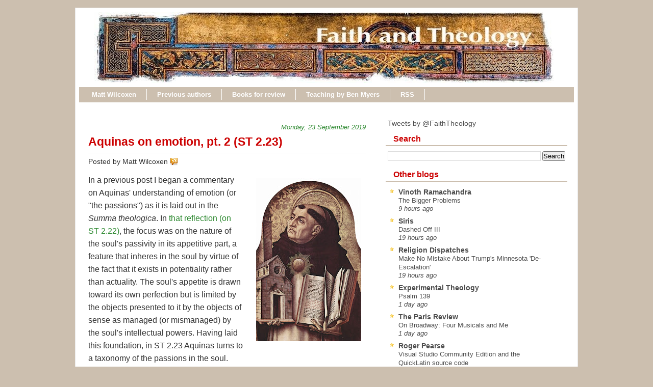

--- FILE ---
content_type: text/html; charset=UTF-8
request_url: https://www.faith-theology.com/2019/09/aquinas-on-emotion-pt-2-st-223.html
body_size: 24361
content:
<!DOCTYPE html>
<html dir='ltr' xmlns='http://www.w3.org/1999/xhtml' xmlns:b='http://www.google.com/2005/gml/b' xmlns:data='http://www.google.com/2005/gml/data' xmlns:expr='http://www.google.com/2005/gml/expr'>
<head>
<link href='https://www.blogger.com/static/v1/widgets/2944754296-widget_css_bundle.css' rel='stylesheet' type='text/css'/>
<meta content='text/html; charset=UTF-8' http-equiv='Content-Type'/>
<meta content='blogger' name='generator'/>
<link href='https://www.faith-theology.com/favicon.ico' rel='icon' type='image/x-icon'/>
<link href='https://www.faith-theology.com/2019/09/aquinas-on-emotion-pt-2-st-223.html' rel='canonical'/>
<link rel="alternate" type="application/atom+xml" title="Faith and Theology - Atom" href="https://www.faith-theology.com/feeds/posts/default" />
<link rel="alternate" type="application/rss+xml" title="Faith and Theology - RSS" href="https://www.faith-theology.com/feeds/posts/default?alt=rss" />
<link rel="service.post" type="application/atom+xml" title="Faith and Theology - Atom" href="https://www.blogger.com/feeds/14261952/posts/default" />

<link rel="alternate" type="application/atom+xml" title="Faith and Theology - Atom" href="https://www.faith-theology.com/feeds/2210705526235051993/comments/default" />
<!--Can't find substitution for tag [blog.ieCssRetrofitLinks]-->
<link href='https://blogger.googleusercontent.com/img/b/R29vZ2xl/AVvXsEjlXEVPpisQgiz1SScOde_9koAHd_zpeL9Js2MtTTRAszoW_b65sIGypKe-uPcFn7z3MWVhpDhnyMM5ZGtZoWQr7CqJsui9ib_EYy-vNo5HK3slmRnOeQo7isQpRIMsQavUAGgDjw/s320/Carlo_Crivelli_007.jpg' rel='image_src'/>
<meta content='https://www.faith-theology.com/2019/09/aquinas-on-emotion-pt-2-st-223.html' property='og:url'/>
<meta content='Aquinas on emotion, pt. 2 (ST 2.23)' property='og:title'/>
<meta content='  In a previous post I began a commentary on Aquinas&#39; understanding of emotion (or &quot;the passions&quot;) as it is laid out in the Summa theologica...' property='og:description'/>
<meta content='https://blogger.googleusercontent.com/img/b/R29vZ2xl/AVvXsEjlXEVPpisQgiz1SScOde_9koAHd_zpeL9Js2MtTTRAszoW_b65sIGypKe-uPcFn7z3MWVhpDhnyMM5ZGtZoWQr7CqJsui9ib_EYy-vNo5HK3slmRnOeQo7isQpRIMsQavUAGgDjw/w1200-h630-p-k-no-nu/Carlo_Crivelli_007.jpg' property='og:image'/>
<title>Faith and Theology: Aquinas on emotion, pt. 2 (ST 2.23)</title>
<style id='page-skin-1' type='text/css'><!--
/* ************ START OF CSS STYLING ************ */
/* -----------------------------------------------------------------------
Template Geek
Customizado por Juliana Sardinha
Blog: http://dicasblogger.blogspot.com
Designer original: Blogger Template External
Autor: Ourblogtemplates.com
"""NÃO RETIRE OS CRÉDITOS"""
----------------------------------------------------------------------- */
/* Variable definitions
========================
<Variable name="bodybgColor" description="Body Background Color"
type="color" default="#FFBBE8">
<Variable name="blogframeColor" description="Blog Background Color"
type="color" default="#800040">
<Variable name="blogBorderColor" description="Blog Border Color"
type="color" default="#800040">
<Variable name="headerbgColor" description="Header Background Color"
type="color" default="#ffffff">
<Variable name="headerBorderColor" description="Header Border Color"
type="color" default="#800040">
<Variable name="blogTitleColor" description="Blog Title Color"
type="color" default="#800040">
<Variable name="blogDescriptionColor" description="Blog Description Color"
type="color" default="#800040">
<Variable name="commentboxBorderColor" description="Comment Box Border Color"
type="color" default="#C94093">
<Variable name="linkbarbgColor" description="Linkbar Background Color"
type="color" default="#C94093">
<Variable name="linkbarBorderColor" description="Linkbar Border Color"
type="color" default="#9D1961">
<Variable name="linkbarTextColor" description="Linkbar Text Color"
type="color" default="#ffffff">
<Variable name="linkbarHoverBgColor" description="Linkbar Hover Background Color"
type="color" default="#ffffff">
<Variable name="linkbarHoverTextColor" description="Linkbar Hover Text Color"
type="color" default="#9D1961">
<Variable name="contentbgColor" description="Content Background Color"
type="color" default="#ffffff">
<Variable name="contentBorderColor" description="Content Border Color"
type="color" default="#9D1961">
<Variable name="postbgColor" description="Post Background Color"
type="color" default="#ffffff">
<Variable name="postBorderColor" description="Post Border Color"
type="color" default="#ffffff">
<Variable name="postTitleColor" description="Post Title Color"
type="color" default="#000000">
<Variable name="dateHeaderColor" description="Date Header Color"
type="color" default="#000000">
<Variable name="textColor" description="Text Color"
type="color" default="#191919">
<Variable name="mainLinkColor" description="Main Link Color"
type="color" default="#333333">
<Variable name="mainHoverLinkColor" description="Main Hover Link Color"
type="color" default="#9D1961">
<Variable name="mainVisitedLinkColor" description="Main Visited Link Color"
type="color" default="#9D1961">
<Variable name="blogQuoteColor" description="Blog Quote Color"
type="color" default="#191919">
<Variable name="codeTextColor" description="Code Text Color"
type="color" default="#660000">
<Variable name="imageBorderColor" description="Photo Border Color"
type="color" default="#f5f5f5">
<Variable name="postfooterbgColor" description="Postfooter Background Color"
type="color" default="#E590C8">
<Variable name="postfooterBorderColor" description="Postfooter Border Color"
type="color" default="#E590C8">
<Variable name="postfooterTextColor" description="Postfooter Text Color"
type="color" default="#b8659C">
<Variable name="postfooterLinkColor" description="Postfooter Link Color"
type="color" default="#b8659C">
<Variable name="commentTabLinkColor" description="Comment Tab Link Color"
type="color" default="#b8659C">
<Variable name="feedlinksColor" description="Feed Links Color"
type="color" default="#9D1961">
<Variable name="mainsidebarbgColor" description="Main Sidebar Background Color"
type="color" default="#FFBBE8">
<Variable name="mainbordersidebarbgColor" description="Main Border Sidebar Background Color"type="color" default="#FFBBE8">
<Variable name="sidebar1bgColor" description="Sidebar1 Background Color"
type="color" default="#FFBBE8">
<Variable name="sidebar2bgColor" description="Sidebar2 Background Color"
type="color" default="#FFBBE8">
<Variable name="sidebar3bgColor" description="Sidebar3 Background Color"
type="color" default="#FFBBE8">
<Variable name="sidebar1BorderColor" description="Sidebar1 Border Color"
type="color" default="#C94093">
<Variable name="sidebar2BorderColor" description="Sidebar2 Border Color"
type="color" default="#C94093">
<Variable name="sidebar3BorderColor" description="Sidebar3 Border Color"
type="color" default="#C94093">
<Variable name="sidebar1HeaderBgColor" description="Sidebar1 Header Background Color"
type="color" default="#ffffff">
<Variable name="sidebar2HeaderBgColor" description="Sidebar2 Header Background Color"
type="color" default="#ffffff">
<Variable name="sidebar3HeaderBgColor" description="Sidebar3 Header Background Color"
type="color" default="#ffffff">
<Variable name="sidebar1HeaderBorderColor" description="Sidebar1 Header Border Color"
type="color" default="#C94093">
<Variable name="sidebar2HeaderBorderColor" description="Sidebar2 Header Border Color"
type="color" default="#C94093">
<Variable name="sidebar3HeaderBorderColor" description="Sidebar3 Header Border Color"
type="color" default="#C94093">
<Variable name="sidebar1HeaderColor" description="Sidebar1 Header Color"
type="color" default="#000000">
<Variable name="sidebar2HeaderColor" description="Sidebar2 Header Color"
type="color" default="#000000">
<Variable name="sidebar3HeaderColor" description="Sidebar3 Header Color"
type="color" default="#000000">
<Variable name="sidebar1TextColor" description="Sidebar1 Text Color"
type="color" default="#9D1961">
<Variable name="sidebar2TextColor" description="Sidebar2 Text Color"
type="color" default="#9D1961">
<Variable name="sidebar3TextColor" description="Sidebar3 Text Color"
type="color" default="#9D1961">
<Variable name="sidebar1LinkColor" description="Sidebar1 Link Color"
type="color" default="#9D1961">
<Variable name="sidebar2LinkColor" description="Sidebar2 Link Color"
type="color" default="#9D1961">
<Variable name="sidebar3LinkColor" description="Sidebar3 Link Color"
type="color" default="#9D1961">
<Variable name="sidebar1HoverLinkColor" description="Sidebar1 Hover Link Color"
type="color" default="#000000">
<Variable name="sidebar2HoverLinkColor" description="Sidebar2 Hover Link Color"
type="color" default="#000000">
<Variable name="sidebar3HoverLinkColor" description="Sidebar3 Hover Link Color"
type="color" default="#000000">
<Variable name="sidebar1VisitedLinkColor" description="Sidebar1 Visited Link Color"
type="color" default="#000000">
<Variable name="sidebar2VisitedLinkColor" description="Sidebar2 Visited Link Color"
type="color" default="#000000">
<Variable name="sidebar3VisitedLinkColor" description="Sidebar3 Visited Link Color"
type="color" default="#000000">
<Variable name="lowerbarbgColor" description="Lowerbar Background Color"
type="color" default="#ffffff">
<Variable name="lowerbarBorderColor" description="Lowerbar Border Color"
type="color" default="#C94093">
<Variable name="lowerbarHeaderColor" description="Lowerbar Header Color"
type="color" default="#000000">
<Variable name="lowerbarTextColor" description="Lowerbar Text Color"
type="color" default="#9D1961">
<Variable name="lowerbarLinkColor" description="Lowerbar Link Color"
type="color" default="#9D1961">
<Variable name="lowerbarHoverLinkColor" description="Lowerbar Hover Link Color"
type="color" default="#000000">
<Variable name="lowerbarVisitedLinkColor" description="Lowerbar Visited Link Color"
type="color" default="#000000">
<Variable name="lowerbarListLineColor" description="Lowerbar List Line Color"
type="color" default="#000000">
<Variable name="commentTitleColor" description="Comment Header Color"
type="color" default="#000000">
<Variable name="commentAuthorBgColor" description="Comment Author Background Color"
type="color" default="#9D1961">
<Variable name="commentauthorColor" description="Comment Author Color"
type="color" default="#9D1961">
<Variable name="commentTimeStampColor" description="Comment Timestamp Color"
type="color" default="#C94093">
<Variable name="commentTextColor" description="Comment Text Color"
type="color" default="#4c4c4c">
<Variable name="footerbgColor" description="Footer Background Color"
type="color" default="#ffffff">
<Variable name="footerBorderColor" description="Footer Border Color"
type="color" default="#000000">
<Variable name="footerHeaderColor" description="Footer Header Color"
type="color" default="#000000">
<Variable name="footerTextColor" description="Footer Text Color"
type="color" default="#C94093">
<Variable name="footerLinkColor" description="Footer Link Color"
type="color" default="#C94093">
<Variable name="footerHoverLinkColor" description="Footer Hover Link Color"
type="color" default="#C94093">
<Variable name="footerVisitedLinkColor" description="Footer Visited Link Color"
type="color" default="#C94093">
<Variable name="blogTitleFont" description="Blog Title Font"
type="font"
default="normal bold 273% Georgia, Times, serif"
>
<Variable name="blogDescriptionFont" description="Blog Description Font"
type="font"
default="normal normal 104% georgia,helvetica,verdana,Georgia, serif"
>
<Variable name="linkbarTextFont" description="Linkbar Text Font"
type="font"
default="normal normal 87% Verdana, sans-serif"
>
<Variable name="dateHeaderFont" description="Date Header Font"
type="font"
default="normal bold 117% Arial, sans-serif"
>
<Variable name="postTitleFont" description="Post Title Font"
type="font"
default="normal bold 180% Georgia, Times, serif"
>
<Variable name="textFont" description="Text Font"
type="font"
default="normal normal 110% Arial, sans-serif"
>
<Variable name="quoteFont" description="Blog Quote Font"
type="font"
default="normal normal 92% helvetica,tahoma,verdana,arial,times,Sans-serif"
>
<Variable name="sidebarHeaderFont" description="Sidebar Title Font"
type="font"
default="normal bold 127% Arial, sans-serif"
>
<Variable name="sidebarTextFont" description="Sidebar Text Font"
type="font"
default="normal normal 88% Arial, Verdana, sans-serif"
>
<Variable name="postfooterTextFont" description="Post-Footer Text Font"
type="font"
default="normal normal 93% Arial, sans-serif"
>
<Variable name="commentTitleFont" description="Comment Title Font"
type="font"
default="normal bold 120% Arial, sans-serif"
>
<Variable name="commentTextFont" description="Comment Text Font"
type="font"
default="normal normal 95% Arial, sans-serif"
>
<Variable name="footerHeaderFont" description="Footer Header Font"
type="font"
default="normal bold 131% Trebuchet, Trebuchet MS, Arial, sans-serif"
>
<Variable name="footerTextFont" description="Footer Text Font"
type="font"
default="normal normal 76% Trebuchet, Trebuchet MS, Arial, sans-serif"
>
*/
/* -----   GLOBAL   -----  */
* {margin:0; padding:0;}
body {
margin: 0px 0px 0px 0px;
padding: 0px 0px 0px 0px;
text-align: center;
color: #333333;
background: #CCBFAF;
font-family: arial,verdana,helvetica,tahoma,Sans-serif;
font-size: 100%;
width: 100%;
}
#outer-wrapper {
margin: 0 auto;   /* to make the template lay in the screen center */
padding: 0px 0px 0px 0px;
margin-top: 15px;
margin-bottom: 30px;
position: relative;
width: 100%;
text-align: center;
}
#blog-wrapper {
margin: 0 auto;   /* to make the template lay in the screen center */
padding: 6px 8px 6px 6px;
margin-top: 15px;
margin-bottom: 10px;
text-align: center;
position: relative;
width: 970px;
background: #ffffff;
border: 1px solid #e6e6e6;
}
#spacer {clear: both; margin: 0; padding: 0;}
/* global link attributes */
a {color: #2D8930; text-decoration: none;}
a:hover {color: #f2984c; text-decoration: underline;}
a:visited {color: #1B703A; text-decoration:none;}
/* Blogger Navigation Bar */
#Navbar1 {
margin: 0;
padding: 0;
visibility: hidden;
display: none;
}
/* -----   HEADER   -----  */
#upper-wrapper {
margin: 0;
padding: 0;
width: 100%;
}
#header-wrapper {
margin: 0px 0px 0px 0px;
padding: 0px 0px 0px 0px;
text-align: center;
background: url();
border: 1px solid #ffffff;
}
#header {
margin: 0px 0px 0px 0px;
padding: 0px 0px 0px 0px;
height: 23p6x;
text-align: left;
}
#header h1 {
color: #efefef;
font: normal normal 223% Trebuchet, Trebuchet MS, Arial, sans-serif;
text-align: left;
margin: 0px 0px 0px 0px;
padding: 40px 30px 0px 30px;
}
#header h1 a {
text-decoration: none;
color: #efefef;
}
#header h1 a:hover {
text-decoration: underline;
color: #e6e6e6;
}
#header .description {
color: #e6e6e6;
font: italic normal 103% Arial, sans-serif;
text-align: left;
margin: 0px 0px 0px 0px;
padding: 10px 30px 40px 30px;
}
#header h1 p, #header .description p {margin:0;padding:0}
#header a img {
margin: 0px 0px 0px 0px;
padding: 0px 0px 0px 30px;
border: 0;
}
/* -----   LINKBAR   -----  */
#linkbar {
margin: 6px 0px 0px 0px;
padding: 0px 0px 0px 0px;
width: 100%;
position: relative;
background: #CCBFAF;
border: 1px solid #ffffff;
border-bottom: 0;
}
#linkbar ul {
margin: 0px 0px 0px 0px;
padding: 5px 5px 7px 5px;
text-align: left;
list-style-type:none;
}
#linkbar li {
display: inline;
margin: 0px 0px 0px 0px;
padding: 0px 0px 0px 0px;
}
#linkbar h2 {
margin: 0px 0px 0px 0px;
padding: 0px 0px 0px 0px;
display: none;
visibility: hidden;
}
#linkbar a {
clear: both;
margin: 0px -4px 0px 0px;
padding: 3px 20px 3px 20px;
width:100%;
text-decoration:none;
font: normal bold 84% Arial, sans-serif;
color: #ffffff;
border-right: 1px solid #ffffff;
}
#linkbar a:hover {
color: #cc0000;
background: #ffffff;
}
/* -----   MAIN   -----  */
#content-wrapper {
margin: 0px 0px 0px 0px;
padding: 0px 0px 0px 0px;
width: 100%;
position: relative;
text-align: left;
background: #ffffff;
border: 0px solid #ffffff;
border-top: 0;
}
#main-wrapper {
float: left;
position: relative;
width: 574px;
margin: 6px 0px 6px 4px;
padding: 0px 0px 0px 0px;
text-align: left;
background: #ffffff;
border: 0px solid #CCBFAF;
word-wrap: break-word; /* fix for long text breaking sidebar float in IE */
overflow: hidden; /* fix for long non-text content breaking IE sidebar float */
}
#main {
margin: 0px 0px 0px 0px;
padding: 0px 0px 15px 0px;
width: 100%;
color: #333333;
font: normal normal 100% Arial, sans-serif;
}
#main .widget {
margin: 0px 0px 0px 0px;
padding: 15px 15px 0px 15px;
}
h2.date-header {
margin: 10px 0px 3px 0px;
padding: 0px 0px 0px 0px;
text-align: right;
color: #2D8930;
font: italic normal 80% Arial, sans-serif;
text-decoration: none;
}
.date-header span {
margin: 0px 0px 0px 0px;
padding: 0px 0px 0px 0px;
}
.post {
margin: 0px 0px 0px 0px;
padding: 0px 0px 0px 0px;
line-height: 1.6em;
text-align: left;
}
.post h3 {
margin: 0px 0px 4px 0px;
padding: 0px 0px 4px 0px;
color: #cc0000;
font: normal bold 142% Trebuchet, Trebuchet MS, Arial, sans-serif;
text-decoration: none;
text-align: left;
line-height: 1.6em;
border-bottom: 1px solid #e6e6e6;
}
.post h3 a, .post h3 a:visited {
color: #cc0000;
text-decoration: none;
}
.post h3 a:hover {
color: #cc0000;
text-decoration: underline;
}
.post-body p {
/* Fix bug in IE5/Win with italics in posts */
margin: 0px 0px 0px 0px;
padding: 3px 0px 3px 0px;
display: block; /* to fix floating-ads wrapping problem in IE */
height: 1%;
overflow: visible;
text-align:justify;
text-justify:inter-word;
}
.post-body p a, .post-body p a:visited {
color: #2D8930;
text-decoration: none;
}
.post-body a:hover {
text-decoration: underline;
color: #f2984c;
}
.post ul {
margin: 0px 0px 0px 0px;
padding: 12px 0px 12px 30px;
list-style-type: disc;
line-height: 2.0em;
font-size: 95%;
}
.post ol {
margin: 0px 0px 0px 0px;
padding: 12px 0px 12px 30px;
line-height: 2.0em;
font-size: 95%;
}
.post li {
margin: 0px 0px 0px 0px;
padding: 0px 0px 0px 0px;
line-height: 1.5em;
}
a img {
margin: 5px 5px 5px 5px;
padding: 0px 0px 0px 0px;
border:0px #fff
}
.post img {
margin: 5px;
padding: 3px;
border: 1px solid #ffffff;
}
/*-- ícones Posts --*/
.post-comment-link {
background:url(https://blogger.googleusercontent.com/img/b/R29vZ2xl/AVvXsEgOXFwa6CtvqeNVLUx_jFcn2at3RGSOSyq7cRL4Q0vD_OoIy5CWHYVBA1c1zsL88Jsv5pf7xyztjusJprMsdW925KrsuB17nNtmPaSyLrYuFu671-p8I2iYCSmugUzKgTyujp-53Q/s1600/comment_rss_16.png) no-repeat;
margin:0;
padding:0 0 0 18px;
}
.post-backlinks {
background:url(https://blogger.googleusercontent.com/img/b/R29vZ2xl/AVvXsEih2cbBrZq-q5eb1NRd1y3sQodNq28cRUghkIeKCTzslBOUvag5DTF7sFYeHzHcgBartAPJa5ffDBKiTbi2dv8gvw-fS8n7i7N3ZCS8GGtjiA2jrnrW6HQn_kOnZU7wnUDOz8yYew/s1600/metavl3.gif) no-repeat;
margin:0;
padding:0 0 0 18px;
}
.post-labels {
background:url(https://blogger.googleusercontent.com/img/b/R29vZ2xl/AVvXsEjPew1eyzUPo4rZQR8BRxgeegjk3hV161fqRCnM0E6DdQwINYXHzKC0-1qibCnsxFkBkTiVODDgakq2pxsJfS25_QP0R_z32a-3Or8eTmL9gOR2lHeTwMChIv_ZzRqUkweWA83ocA/s1600/postedmk3.gif) no-repeat;
margin:0;
padding:0 0 0 18px;
}
/* -----   POST-FOOTER   ----- */
.post-footer {
display: block;
margin-top: 5px;
padding: 0px 0px 0px 0px;
font: normal normal 95% Arial, sans-serif;
color: #4c4c4c;
font-weight: normal;
border-top: 2px dotted #e6e6e6;
}
.post-footer-line {
margin: 3px 0px 0px 0px;
padding: 0px 0px 0px 0px;
}
.post-footer a {
text-decoration: none;
color: #DE8B09;
}
.post-footer a:hover {
text-decoration: none;
color: #f2984c;
}
#blog-pager, #blog-pager a {
margin: 0px 0px 0px 0px;
padding: 7px 0px 10px 0px;
text-align: center;
font-size: 93%;
color: #2D8930;
}
#blog-pager a:hover {color: #f2984c}
#blog-pager-newer-link {
float: left;
margin: 0px 0px 0px 0px;
padding-left: 3px;
}
#blog-pager-older-link {
float: right;
margin: 0px 0px 0px 0px;
padding-right: 3px;
}
.feed-links {
margin: 0px 0px 0px 0px;
padding: 25px 3px 20px 3px;
clear: both;
line-height: 1.5em;
text-align: right;
font-size: 93%;
color: #2D8930;
display: none;
}
.feed-links a, .feed-links a:visited {color: #2D8930}
.feed-links a:hover {color: #f2984c}
/* -----   SIDEBAR   -----  */
#side-wrapper {
width: 375px;
float: right;
margin: 0px 0px 0px 0px;
margin-top:10px;
padding: 6px 0px 0px 0px;
background: #ffffff;
border: 0px solid #CCBFAF;
word-wrap: break-word; /* fix for long text breaking sidebar float in IE */
overflow: hidden; /* fix for long non-text content breaking IE sidebar float */
}
#sidebar-wrapper {
width: 375px;
float: left;
margin: 0px 0px 0px 0px;
padding: 0px 0px 0px 0px;
word-wrap: break-word; /* fix for long text breaking sidebar float in IE */
overflow: hidden; /* fix for long non-text content breaking IE sidebar float */
}
.sidebar {
margin: 0px 0px 0px 0px;
padding: 0px 0px 0px 0px;
text-align: left;
line-height: 1.4em;
font: normal normal 88% Trebuchet, Trebuchet MS, Arial, sans-serif;
}
#sidebar1 {
width: 348px;
margin: 0px 6px 6px 0px;
padding: 6px 10px 0px 10px;
color: #4c4c4c;
background: #ffffff;
border: 1px solid #ffffff;
}
#sidebar4 {
width: 348px;
margin: 0px 6px 6px 0px;
padding: 6px 10px 0px 10px;
color: #4c4c4c;
background: #ffffff;
border: 1px solid #ffffff;
}
#sidebar2 {
float: left;
width: 160px;
margin: 0px 6px 0px 0px;
padding: 6px 10px 0px 10px;
color: #4c4c4c;
background: #ffffff;
border: 1px solid #ffffff;
}
#sidebar3 {
float: right;
width: 160px;
margin: 0px 0px 0px 0px;
padding: 6px 10px 0px 10px;
color: #4c4c4c;
background: #ffffff;
border: 1px solid #ffffff;
}
#sidebar1 .widget, #sidebar2 .widget, #sidebar3 .widget, #sidebar4 .widget {
margin: 0px 0px 0px 0px;
padding: 0px 0px 10px 0px;
}
/* sidebar heading -----  */
#sidebar1 h2, #sidebar4 h2 {
margin: 0px -4px 10px -4px;
padding: 3px 15px 3px 15px;
text-align: left;
color: #cc0000;
font: normal bold 116% Arial, sans-serif;
background: #ffffff;
border-bottom: 2px solid #CCBFAF;
text-align: left;
}
#sidebar2 h2 {
margin: 0px -4px 10px -4px;
padding: 3px 15px 3px 15px;
text-align: left;
color: #cc0000;
font: normal bold 116% Arial, sans-serif;
background: #ffffff;
border-bottom: 2px solid #CCBFAF;
text-align: left;
}
#sidebar3 h2 {
margin: 0px -4px 10px -4px;
padding: 3px 15px 3px 15px;
text-align: left;
color: #cc0000;
font: normal bold 116% Arial, sans-serif;
background: #ffffff;
border-bottom: 2px solid #CCBFAF;
text-align: left;
}
.sidebar ul, #BlogArchive1 ul {
margin: 0px 0px 0px 0px;
padding: 0px 0px 0px 0px;
list-style-type:none;
}
.sidebar li, #BlogArchive1 li {
margin: 0px 0px 0px 0px;
padding: 0px 0px 0px 0px;
line-height: 1.5em;
background:url(https://blogger.googleusercontent.com/img/b/R29vZ2xl/AVvXsEiCM88gcFBWDJkvCx17_qBDCE7ibhyphenhyphenOM-H0c98f-ziMVGTSB1yxEzNHlDkn-hpeMes7y8RuCAwZMQV7xDMwitzVYJfwr0sHKjOG6UsHOEoQNL1PveO7Hedy1kSiu1Pnl16UPW6X8w/s1600/bullet_star.png) no-repeat 0 0px; padding-left:20px;
}
#sidebar2 ul{
list-style: none;
margin:0; padding:0;
}
#sidebar2 li {
margin: 0px 0px 0px 0px;
padding: 0px 0px 0px 0px;
line-height: 1.4em;
background:url(https://blogger.googleusercontent.com/img/b/R29vZ2xl/AVvXsEjkaOo2fjRy2Ft3lvjvULiMnF58mm0gK8zQXM12DrGzsbwR4l6wIBz4bop-6YRJdzpsjgOOgBDND5hNf5B-9ASum1q8ofo_cF6IaRb78HbfW8QHdhUa1RBLYSnjnU8HRZk33t6kuA/s1600/bullet_yellow.png) no-repeat 0 0px; padding-left:20px;
}
#sidebar3 ul{
list-style: none;
margin:0; padding:0;
}
#sidebar3 li {
margin: 0px 0px 0px 0px;
padding: 0px 0px 0px 0px;
line-height: 1.4em;
background:url(https://blogger.googleusercontent.com/img/b/R29vZ2xl/AVvXsEjkaOo2fjRy2Ft3lvjvULiMnF58mm0gK8zQXM12DrGzsbwR4l6wIBz4bop-6YRJdzpsjgOOgBDND5hNf5B-9ASum1q8ofo_cF6IaRb78HbfW8QHdhUa1RBLYSnjnU8HRZk33t6kuA/s1600/bullet_yellow.png) no-repeat 0 0px; padding-left:20px;
}
#sidebar1 a, #sidebar4 a {
color: #4c4c4c;
text-decoration: none;
}
#sidebar2 a {
color: #4c4c4c;
text-decoration: none;
}
#sidebar3 a {
color: #4c4c4c;
text-decoration: none;
}
#sidebar1 a:hover, #sidebar4 a:hover {
text-decoration: underline;
color: #f2984c;
}
#sidebar2 a:hover {
text-decoration: underline;
color: #f2984c;
}
#sidebar3 a:hover {
text-decoration: underline;
color: #f2984c;
}
#sidebar1 a:visited, #sidebar4 a:visited {
text-decoration: none;
color: #4c4c4c;
}
#sidebar2 a:visited {
text-decoration: none;
color: #4c4c4c;
}
#sidebar3 a:visited {
text-decoration: none;
color: #4c4c4c;
}
.sidebar a img {
margin: 0px 0px 0px 0px;
padding: 0px 0px 0px 0px;
}
/* -----   PROFILE   -----  */
.profile-img a img {
display: block;
float: left;
margin: 0px 0px 0px 0px;
padding: 0px 0px 0px 0px;
clear: both;
}
.profile-textblock {
margin: 0px 0px 0px 0px;
padding: 10px 0px 10px 0px;
clear: both;
line-height: 1.6em;
}
.profile-data {
margin: 0px 0px 0px 0px;
padding: 0px 0px 0px 0px;
font-weight: normal;
font-style: italic;
}
.profile-datablock {
margin: 0px 0px 0px 0px;
padding: 0px 0px 0px 0px;
}
.profile-link {
margin: 0px 0px 0px 0px;
padding: 0px 0px 0px 0px;
}
/* -----   BLOCKQUOTE   ----- */
blockquote {
margin: 12px 30px 12px 20px;
padding: 0px 0px 0px 10px;
color: #333333;
font: normal 97% Arial, sans-serif;
line-height: 1.6em;
color: #333333;
border: 1px solid #c0c0c0;
background: #f5f5f5;
}
/* -----   CODE   ----- */
code {
color: #333333;
font-size: 110%;
}
/* -----   COMMENT   -----  */
#comments {
margin: 0px 0px 0px 0px;
padding: 15px 20px 15px 20px;
text-align: left;
color: #4c4c4c;
font: normal normal 94% Trebuchet, Trebuchet MS, Arial, sans-serif;
background:#fff;
}
/* comment-header */
#comments h4 {
margin: 10px 0px 0px 0px;
padding: 3px 0px 3px 0px;
color: #1B703A;
font: normal normal 128% Trebuchet, Trebuchet MS, Arial, sans-serif;
}
.deleted-comment {
font-style:italic;
color:gray;
margin: 3px 0px 3px 0px;
}
.comment-author {
margin: 15px 0px 10px 0px;
padding: 15px 0px 0px 20px;
color: #cc0000;
background: #ffffff;
border-top: 1px dotted #CCBFAF;
}
.comment-author a {color: #cc0000;text-decoration:none;}
.comment-author a:hover {color: #f2984c;text-decoration:underline;}
.comment-body {
margin: 0px 0px 0px 0px;
padding: 0px 0px 4px 20px;
}
.comment-footer {
margin: 0px 0px 20px 0px;
padding: 0px 0px 0px 75px;
}
.comment-timestamp, .comment-timestamp a {
margin: 0px 0px 0px 0px;
padding: 0px 0px 0px 0px;
color: gray;
font-size: 95%;
text-decoration: none;
}
.comment-body p {
margin: 0px 0px 0px 0px;
padding: 0px 0px 0px 0px;
line-height: 1.6em;
}
#comments ul {
margin: 0px 0px 0px 0px;
padding: 0px 0px 0px 0px;
list-style-type: disc;
}
#comments li {
margin: 0px 0px 0px 0px;
padding: 0px 0px 0px 0px;
}
a.comment-link {
/* ie5.0/win doesn't apply padding to inline elements,
so we hide these two declarations from it */
padding: 0px 0px 0px 0px;
}
.comentariosadd{
height: 30px;
}
.comentariosadd a{
display:block;
background:transparent url(https://blogger.googleusercontent.com/img/b/R29vZ2xl/AVvXsEgdMc3wcLS0e6e314oJjPKsjMx6PLM60U5EiU_mM3ASDfBNOvmYDvEJq9OG7Dj7afFwEaldA87yX4TsCdZ1Ifc-b1jcJd3LS6qrp3-EOABYA5evXSADicTW2qW_pxAL3iMh5Jq3Ww/s1600/comentarvy6.gif) no-repeat 0% 0%;
height:23px;
width:101px;
float: right;
text-indent: -6000px;
}
.comentariosadd a:hover{
display:block;
background:transparent url(https://blogger.googleusercontent.com/img/b/R29vZ2xl/AVvXsEgdMc3wcLS0e6e314oJjPKsjMx6PLM60U5EiU_mM3ASDfBNOvmYDvEJq9OG7Dj7afFwEaldA87yX4TsCdZ1Ifc-b1jcJd3LS6qrp3-EOABYA5evXSADicTW2qW_pxAL3iMh5Jq3Ww/s1600/comentarvy6.gif) no-repeat 0% 0%;
height:23px;
width:101px;
border-bottom:2px solid #c52823;
text-indent: -6000px;
}
html>body a.comment-link {
/* respecified, for ie5/mac's benefit */
padding-left: 0px;
}
/* -----   LOWER SECTION   -----  */
#lower-wrapper {
margin: 0;
padding: 0;
width: 100%;
font: normal normal 88% Trebuchet, Trebuchet MS, Arial, sans-serif;
color: #ffff66;
background: #666666;
border-top: 4px solid #cc0000;
}
#lowerbar-wrapper {
float: left;
margin: 0px 0px 0px 0px;
padding: 0px 0px 15px 0px;
width: 33%;
text-align: left;
line-height: 1.3em;
background: #666666;
word-wrap: break-word; /* fix for long text breaking sidebar float in IE */
overflow: hidden; /* fix for long non-text content breaking IE sidebar float */
}
#lowerads-wrapper {
float: left;
margin: 0px 0px 0px 0px;
padding: 0px 0px 15px 0px;
width: 920px;
text-align: center;
background: #666666;
word-wrap: break-word; /* fix for long text breaking sidebar float in IE */
overflow: hidden; /* fix for long non-text content breaking IE sidebar float */
}
.lowerbar {margin: 0; padding: 0;}
.lowerbar .widget {margin: 0; padding: 20px 20px 0px 40px;}
.lowerads {margin: 0; padding: 0;}
.lowerads .widget {margin: 0; padding: 0px 0px 0px 0px;}
.lowerbar h2 {
margin: 0px 0px 7px -20px;
padding: 0px 0px 5px 0px;
color: #ffff66;
font: normal bold 116% Arial, sans-serif;
text-align: left;
border-bottom: 1px solid #ffffff;
}
.lowerbar ul {
margin: 0px 0px 0px 0px;
padding: 0px 0px 0px 0px;
list-style-type: none;
}
.lowerbar li {
margin: 0px 0px 7px 0px;
padding: 0px 0px 5px 0px;
border-bottom: 1px dashed #ffffff;
}
.lowerbar a {color: #ffffff; text-decoration: none;}
.lowerbar a:hover {text-decoration: underline; color: #ffcc66;}
.lowerbar a:visited {text-decoration: none; color: #ffffff;}
/* -----   FOOTER   ----- */
#footer-wrapper {
clear: both;
display: inline; /* handles IE margin bug */
float: left;
width: 100%;
margin: 6px 0px 0px 0px;
padding: 0px 0px 0px 0px;
background: #efefef;
border: 1px solid #ffffff;
}
#footer {
margin: 0px 0px 0px 0px;
padding: 0px 0px 0px 0px;
text-align: left;
color: #000000;
font: normal normal 73% Arial, sans-serif;
line-height: 1.6em;
}
#footer h2 {
margin: 0px 0px 0px 0px;
padding: 3px 0px 3px 0px;
color: #2D8930;
font: normal bold 113% Arial, sans-serif;
}
#footer .widget {
margin: 0px 0px 0px 0px;
padding: 7px 10px 7px 10px;
}
.footer p {margin: 0; padding: 0}
.footer a {
color: #2D8930;
text-decoration: none;
}
.footer a:hover {
color: #cc0000;
text-decoration: underline;
}
.footer a:visited {
color: #1B703A;
text-decoration: none;
}
/* -----   OUTER ADS   -----  */
#topads-wrapper {
margin: 0;
padding: 0;
position: relative;
text-align: center;
width: 100%;
}
#topads {margin: 0; padding: 0;}
#bottomads-wrapper {
margin: 0;
padding: 0;
position: relative;
text-align: center;
width: 100%;
}
#bottomads {margin: 0; padding: 10px 0;}
#header-bottom{
width:100%;
text-align: center;
margin-top:.6em;
word-wrap: break-word; /* fix for long text breaking sidebar float in IE */
overflow: hidden;     /* fix for long non-text content breaking IE
sidebar float */
}
/* -----   CREDIT   ----- */
#credit {
margin: 0px 0px 0px 0px;
padding: 2px 0px 0px 0px;
width: 100%;
height: 26px;
clear: both;
font-family: verdana, helvetica;
font-size: 70%;
color: #777777;
font-weight: normal;
background: #777777;
}
#creditleft {
margin: 0px 0px 0px 0px;
padding: 7px 0px 0px 0px;
height: 26px;
position: relative;
float: left;
text-align: left;
display: inline;
width: 71%;
background: #ffffff;
}
#creditright {
margin: -33px 0px 0px 0px;
padding: 7px 0px 0px 0px;
height: 26px;
position: relative;
float: right;
text-align:right;
display: inline;
width: 30%;
background: #ffffff;
}
#creditleft p {
margin: 0;
padding: 0
}
#creditright p {
margin: 0;
padding: 0
}
#creditleft a, .creditleft a:hover, .creditleft a:visited {
color: #777777;
text-decoration: underline;
}
#creditright a, .creditright a:hover, .creditright a:visited {
color: #777777;
text-decoration: underline;
}
/* ************ END OF CSS STYLING ************ */
/** Page structure tweaks for layout editor wireframe */
body#layout #main,
body#layout #sidebar {
padding: 0;
}
.blog-author-comment p {
margin: 15px 0px 10px 0px;
padding: 0px 0px 0px 20px;
color: #319D0B;
background:#fff;
}

--></style>
<script type='text/javascript'>
//<![CDATA[
var relatedTitles = new Array();
var relatedTitlesNum = 0;
var relatedUrls = new Array();
function related_results_labels(json) {
for (var i = 0; i < json.feed.entry.length; i++) {
var entry = json.feed.entry[i];
relatedTitles[relatedTitlesNum] = entry.title.$t;
for (var k = 0; k < entry.link.length; k++) {
if (entry.link[k].rel == 'alternate') {
relatedUrls[relatedTitlesNum] = entry.link[k].href;
relatedTitlesNum++;
break;
}
}
}
}
function removeRelatedDuplicates() {
var tmp = new Array(0);
var tmp2 = new Array(0);
for(var i = 0; i < relatedUrls.length; i++) {
if(!contains(tmp, relatedUrls[i])) {
tmp.length += 1;
tmp[tmp.length - 1] = relatedUrls[i];
tmp2.length += 1;
tmp2[tmp2.length - 1] = relatedTitles[i];
}
}
relatedTitles = tmp2;
relatedUrls = tmp;
}
function contains(a, e) {
for(var j = 0; j < a.length; j++) if (a[j]==e) return true;
return false;
}
function printRelatedLabels() {
var r = Math.floor((relatedTitles.length - 1) * Math.random());
var i = 0;
document.write('<ul>');
while (i < relatedTitles.length && i < 20) {
document.write('<li><a href="' + relatedUrls[r] + '">' + relatedTitles[r] +
'</a></li>');
if (r < relatedTitles.length - 1) {
r++;
} else {
r = 0;
}
i++;
}
document.write('</ul>');
}
//]]>
</script>
<link href='http://www.faith-theology.com/favicon.ico' rel='shortcut icon'/>
<link href='http://www.faith-theology.com/favicon.ico' rel='shortcut icon' type='image/vnd.microsoft.icon'/>
<link href="//www.faith-theology.com/favicon.ico" rel="icon">
<link href="//www.faith-theology.com/favicon.ico" rel="icon" type="image/vnd.microsoft.icon">
<link href='https://www.blogger.com/dyn-css/authorization.css?targetBlogID=14261952&amp;zx=605ebaa2-9b6a-4fea-80a9-765a3ba61ded' media='none' onload='if(media!=&#39;all&#39;)media=&#39;all&#39;' rel='stylesheet'/><noscript><link href='https://www.blogger.com/dyn-css/authorization.css?targetBlogID=14261952&amp;zx=605ebaa2-9b6a-4fea-80a9-765a3ba61ded' rel='stylesheet'/></noscript>
<meta name='google-adsense-platform-account' content='ca-host-pub-1556223355139109'/>
<meta name='google-adsense-platform-domain' content='blogspot.com'/>

<!-- data-ad-client=ca-pub-2537697153527234 -->

</head>
<body>
<div class='navbar section' id='navbar'><div class='widget Navbar' data-version='1' id='Navbar1'><script type="text/javascript">
    function setAttributeOnload(object, attribute, val) {
      if(window.addEventListener) {
        window.addEventListener('load',
          function(){ object[attribute] = val; }, false);
      } else {
        window.attachEvent('onload', function(){ object[attribute] = val; });
      }
    }
  </script>
<div id="navbar-iframe-container"></div>
<script type="text/javascript" src="https://apis.google.com/js/platform.js"></script>
<script type="text/javascript">
      gapi.load("gapi.iframes:gapi.iframes.style.bubble", function() {
        if (gapi.iframes && gapi.iframes.getContext) {
          gapi.iframes.getContext().openChild({
              url: 'https://www.blogger.com/navbar/14261952?po\x3d2210705526235051993\x26origin\x3dhttps://www.faith-theology.com',
              where: document.getElementById("navbar-iframe-container"),
              id: "navbar-iframe"
          });
        }
      });
    </script><script type="text/javascript">
(function() {
var script = document.createElement('script');
script.type = 'text/javascript';
script.src = '//pagead2.googlesyndication.com/pagead/js/google_top_exp.js';
var head = document.getElementsByTagName('head')[0];
if (head) {
head.appendChild(script);
}})();
</script>
</div></div>
<div id='blog-wrapper'>
<div id='upper-wrapper'>
<div id='header-wrapper'>
<div class='header section' id='header'><div class='widget Header' data-version='1' id='Header1'>
<div id='header-inner'>
<a href='https://www.faith-theology.com/' style='display: block'>
<img alt='Faith and Theology' height='140px; ' id='Header1_headerimg' src='https://blogger.googleusercontent.com/img/b/R29vZ2xl/AVvXsEio8ANkQ_hdMqIq2uxrABxitfde3hE0g2B8TZyqmP4MbDHqxTESMXc4R0ASFzVLeX8Rn7veHo8X8Pk38YnhcyqwGkr4jfQzo4PxDItnOp5bNRu3VDXX6P90oUQy6IbAYublM0yBYA/s1600/Faith%252Btheology%252Bbanner%252B4.jpg' style='display: block' width='900px; '/>
</a>
</div>
</div></div>
</div>
<div style='clear: both;'></div>
<div id='linkbar-wrapper'>
<div class='linkbar section' id='linkbar'><div class='widget LinkList' data-version='1' id='LinkList1'>
<h2>Matt Wilcoxen</h2>
<div class='widget-content'>
<ul>
<li><a href='https://www.faith-theology.com/p/matt-wilc.html'>Matt Wilcoxen</a></li>
<li><a href='https://www.faith-theology.com/p/contributors.html'>Previous authors</a></li>
<li><a href='http://www.faith-theology.com/2006/12/book-reviews.html'>Books for review</a></li>
<li><a href='http://www.faith-theology.com/p/sermons.html'>Teaching by Ben Myers</a></li>
<li><a href='http://feeds.feedburner.com/faith-theology'>RSS</a></li>
</ul>
<div class='clear'></div>
</div>
</div></div>
</div>
<div style='clear: both;'></div>
</div>
<!-- end upper-wrapper -->
<div id='header-bottom'>
<div class='no-items section' id='um_identificador_unico*'></div>
</div>
<div id='content-wrapper'>
<div id='main-wrapper'>
<div class='main section' id='main'><div class='widget Blog' data-version='1' id='Blog1'>
<div class='blog-posts'>
<!--Can't find substitution for tag [adStart]-->
<h2 class='date-header'>Monday, 23 September 2019</h2>
<div class='post'>
<a name='2210705526235051993'></a>
<h3 class='post-title'>
<a href='https://www.faith-theology.com/2019/09/aquinas-on-emotion-pt-2-st-223.html'>Aquinas on emotion, pt. 2 (ST 2.23)</a>
</h3>
<div class='post-header-line-1'></div>
<p class='post-footer-line post-footer-line-1' style='font-size: .9em; margin-bottom: 5px;'><span class='post-1'>
Posted by
Matt Wilcoxen
</span>
<span class='post-comment-link'>
</span>
<span class='post-icons'>
<span class='item-action'>
<a href='https://www.blogger.com/email-post/14261952/2210705526235051993' title='Email Post'>
<span class='email-post-icon'>&#160;</span>
</a>
</span>
<span class='item-control blog-admin pid-316598371'>
<a href='https://www.blogger.com/post-edit.g?blogID=14261952&postID=2210705526235051993&from=pencil' title='Edit Post'>
<span class='quick-edit-icon'>&#160;</span>
</a>
</span>
</span>
</p>
<div class='post-body'>
<p><div class="separator" style="clear: both; text-align: center;">
<a href="https://blogger.googleusercontent.com/img/b/R29vZ2xl/AVvXsEjlXEVPpisQgiz1SScOde_9koAHd_zpeL9Js2MtTTRAszoW_b65sIGypKe-uPcFn7z3MWVhpDhnyMM5ZGtZoWQr7CqJsui9ib_EYy-vNo5HK3slmRnOeQo7isQpRIMsQavUAGgDjw/s1600/Carlo_Crivelli_007.jpg" imageanchor="1" style="clear: right; float: right; margin-bottom: 1em; margin-left: 1em;"><img border="0" data-original-height="1600" data-original-width="1030" height="320" src="https://blogger.googleusercontent.com/img/b/R29vZ2xl/AVvXsEjlXEVPpisQgiz1SScOde_9koAHd_zpeL9Js2MtTTRAszoW_b65sIGypKe-uPcFn7z3MWVhpDhnyMM5ZGtZoWQr7CqJsui9ib_EYy-vNo5HK3slmRnOeQo7isQpRIMsQavUAGgDjw/s320/Carlo_Crivelli_007.jpg" width="206" /></a></div>
In a previous post I began a commentary on Aquinas' understanding of emotion (or "the passions") as it is laid out in the <i>Summa theologica</i>. In <a href="https://www.faith-theology.com/2019/09/aquinas-on-emotion-pt-1-222.html">that reflection (on ST 2.22)</a>, the focus was on the nature of the soul's passivity in its appetitive part, a feature that inheres in the soul by virtue of the fact that it exists in potentiality rather than actuality. The soul's appetite is drawn toward its own perfection but is limited by the objects presented to it by the objects of sense as managed (or mismanaged) by the soul's intellectual powers. Having laid this foundation, in ST 2.23 Aquinas turns to a taxonomy of the passions in the soul.<br />
<br />
The first point Aquinas makes here is to remind the reader of a distinction made earlier in the <i>Summa </i>(cf. ST 1.81.2) within the appetitive part of the soul--a distinction of the concupiscible and the irascible. The former is the soul's simple disposition to pursue pleasure and avoid pain, while the latter is the soul's more complex power to resist things that are either obstacles to pleasure or that will cause pain. The concupiscible power of the passions would make sense without the existence of the irascible power, but not vice versa. The irascible power is essential to the soul, however, because it is the ability of one passion to overrule another. To make a trite illustration: the irascible passion of the fear of becoming obese (and thus having a heart attack leading to premature death) can, at least in theory, overrule the concupiscent passion of joy I have in the consumption of ice cream. Lying beneath the irascible passion, then, is a deeper awareness of the soul's long range pursuit of the good.<br />
<br />
The complexity of the irascible passions is illuminated further by consideration of the fact that these passions are not always definable by the mutually exclusive oppositions of pleasure and pain, good or evil, as are the concupiscible passions. For instance, the soul might actually be drawn toward some difficulty because it regards it as relating to, or causing, some good. This is the passion of "daring". At the same time, the soul might also consider the very same difficult object as an evil, something to be shunned because of its potential for harm. This is the passion of "fear". By contrast, the concupiscent passions regard a single object as either "good" or "evil". While Aquinas does not say it this way explicitly, it seems that the concupiscible power is oriented toward a single object in a single moment while the irascible power derives from the past and extends into the future, and thus relates&nbsp; to multiple objects at once.<br />
<br />
While it may seem that every passion, concupiscible or irascible, has its contrary, there is one very notable exception. There is nothing that can be said to be a contrary to the passion of anger. Anger is caused in the soul by a difficult evil that is already present and so cannot be avoided. In such situations, the soul must either succumb to this evil and experience sorrow, or the soul must attack the evil in anger. By contrast, if there is a (presumably ultimate) good present and obtained, the irascible passion ceases to move toward or away at all, and the soul can rest in the concupiscent satisfaction of the good.<br />
<br />
The outstanding question for Aquinas in this section is whether there can be distinct passions in the soul that are complementary, and not contrary, to one another. He answers in the affirmative, due to three distinct motions that an object elicits from the soul: attraction, movement, and consummation. Thus the same perceived good may elicit the complementary concupiscible passions of (a) love, (b) desire, and (c) delight, while a perceived evil may elicit (d) hatred, (e) aversion, and (f) sorrow. In the realm of the irascible passions, there is orientation toward the difficulty as a good in (a') hope, (b') daring, and (c') [cessation of irascibility], and the orientation toward the difficulty as an evil (d') despair, (e') fear, and (f') anger.<br />
<br />
It should be evident how within this schema how misfires may occur at the level of the concupiscible passions. The soul might be attracted in love toward something that is not, in fact, good. The soul would then move toward this object in desire. However, upon obtaining the good, the soul would discover itself to be in sorrow rather than delight. Of course, the reverse error might be the case: the soul might perceive some good as an evil, shun it, not achieve the object of delight, and thus find itself in sorrow. In both cases the error is due to a misapprehension of the good. Interestingly, what is not at all possible is for the soul to stumble into delight. If it does not perceive the good as a good it cannot progress toward it. If it perceives something evil as good it cannot help but pursue it.<br />
<br />
Even the irascible passions appear to be no match for a misapprehension of the good. If the soul's response to difficulty is always to treat it only under the aspect of evil, then it will be in despair and fear, and its end will always be anger. At the same time, there is yet another interesting feature emerging in this section of Aquinas' account of the passions: it does not appear to be at all possible for the irascible passions of hope and daring to go wrong. Because evil is parasitic on the good and must ultimately pass away, the soul must learn to consider every evil within the context of what is real--the ultimate good. The soul's concupiscible passion(s) of love and its irascible passion(s) of hope must be trained by faith's contemplation of God.</p>
<div style='clear: both;'></div>
</div>
<div class='post-footer'>
<p class='post-footer-line post-footer-line-2'><span class='post-labels'>
Labels:
<a href='https://www.faith-theology.com/search/label/Aquinas' rel='tag'>Aquinas</a>,
<script src='/feeds/posts/default/-/Aquinas?alt=json-in-script&callback=related_results_labels&max-results=5' type='text/javascript'></script>
<a href='https://www.faith-theology.com/search/label/emotion' rel='tag'>emotion</a>,
<script src='/feeds/posts/default/-/emotion?alt=json-in-script&callback=related_results_labels&max-results=5' type='text/javascript'></script>
<a href='https://www.faith-theology.com/search/label/passions' rel='tag'>passions</a>,
<script src='/feeds/posts/default/-/passions?alt=json-in-script&callback=related_results_labels&max-results=5' type='text/javascript'></script>
<a href='https://www.faith-theology.com/search/label/soul' rel='tag'>soul</a>,
<script src='/feeds/posts/default/-/soul?alt=json-in-script&callback=related_results_labels&max-results=5' type='text/javascript'></script>
<a href='https://www.faith-theology.com/search/label/theology' rel='tag'>theology</a>
<script src='/feeds/posts/default/-/theology?alt=json-in-script&callback=related_results_labels&max-results=5' type='text/javascript'></script>
</span>
</p>
<div addthis:title='Aquinas on emotion, pt. 2 (ST 2.23)' addthis:url='https://www.faith-theology.com/2019/09/aquinas-on-emotion-pt-2-st-223.html' class='addthis_toolbox addthis_default_style' style='padding-top:5px;margin-bottom:-4px;'>
<a class='addthis_button_facebook_like' fb:like:layout='button_count'></a>
<a class='addthis_button_tweet'></a>
<a class='addthis_counter addthis_pill_style'></a>
</div>
<script src="//s7.addthis.com/js/250/addthis_widget.js#pubid=ra-4e49d1ed60c5415d" type="text/javascript"></script>
<p class='post-footer-line post-footer-line-4'></p>
Related posts:
<script type='text/javascript'>

removeRelatedDuplicates();

printRelatedLabels();

</script>
</div>
</div>
<div class='comments' id='comments'>
<a name='comments'></a>
<h4>
<img src="//4.bp.blogspot.com/_kMUpUqMmduA/STB51fQURVI/AAAAAAAAADE/b13sDlxvZ2g/s1600/multi-user-comment-64x64.png">

Be the first to comment
</h4>
<dl id='comments-block'>
</dl>
<p class='comment-footer'>
<div class='comment-form'>
<a name='comment-form'></a>
<h3>Post a Comment</h3>
<p>
</p>
<iframe allowtransparency='true' frameborder='0' height='275' id='comment-editor' scrolling='auto' src='https://www.blogger.com/comment/frame/14261952?po=2210705526235051993&hl=en-GB&saa=85391&origin=https://www.faith-theology.com' width='100%'></iframe>
</div>
</p>
<div id='backlinks-container'>
<div id='Blog1_backlinks-container'>
</div>
</div>
</div>
<!--Can't find substitution for tag [adEnd]-->
</div>
<div class='blog-pager' id='blog-pager'>
<span id='blog-pager-older-link'>
<a class='blog-pager-older-link' href='https://www.faith-theology.com/2019/09/aquinas-on-emotion-pt-1-222.html' id='Blog1_blog-pager-older-link' title='Older Post'>Older Post&#160;>></a>
</span>
<a class='home-link' href='https://www.faith-theology.com/'>Home</a>
</div>
<div class='clear'></div>
<div class='post-feeds'>
<div class='feed-links'>
Subscribe to:
<a class='feed-link' href='https://www.faith-theology.com/feeds/2210705526235051993/comments/default' target='_blank' type='application/atom+xml'>Post Comments (Atom)</a>
</div>
</div>
</div></div>
</div>
<div id='side-wrapper'>
<div class='sidebar section' id='sidebar1'><div class='widget HTML' data-version='1' id='HTML4'>
<div class='widget-content'>
<a class="twitter-timeline" data-dnt="true" href="https://twitter.com/mattwilcoxen" data-widget-id="359572742670004226">Tweets by @FaithTheology</a> <script>!function(d,s,id){var js,fjs=d.getElementsByTagName(s)[0],p=/^http:/.test(d.location)?'http':'https';if(!d.getElementById(id)){js=d.createElement(s);js.id=id;js.src=p+"://platform.twitter.com/widgets.js";fjs.parentNode.insertBefore(js,fjs);}}(document,"script","twitter-wjs");</script>
</div>
<div class='clear'></div>
</div><div class='widget BlogSearch' data-version='1' id='BlogSearch1'>
<h2 class='title'>Search</h2>
<div class='widget-content'>
<div id='BlogSearch1_form'>
<form action='https://www.faith-theology.com/search' class='gsc-search-box' target='_top'>
<table cellpadding='0' cellspacing='0' class='gsc-search-box'>
<tbody>
<tr>
<td class='gsc-input'>
<input autocomplete='off' class='gsc-input' name='q' size='10' title='search' type='text' value=''/>
</td>
<td class='gsc-search-button'>
<input class='gsc-search-button' title='search' type='submit' value='Search'/>
</td>
</tr>
</tbody>
</table>
</form>
</div>
</div>
<div class='clear'></div>
</div><div class='widget BlogList' data-version='1' id='BlogList1'>
<h2 class='title'>Other blogs</h2>
<div class='widget-content'>
<div class='blog-list-container' id='BlogList1_container'>
<ul id='BlogList1_blogs'>
<li style='display: block;'>
<div class='blog-icon'>
</div>
<div class='blog-content'>
<div class='blog-title'>
<a href='https://vinothramachandra.wordpress.com' target='_blank'>
Vinoth Ramachandra</a>
</div>
<div class='item-content'>
<span class='item-title'>
<a href='https://vinothramachandra.wordpress.com/2026/01/31/the-bigger-problems/' target='_blank'>
The Bigger Problems
</a>
</span>
<div class='item-time'>
9 hours ago
</div>
</div>
</div>
<div style='clear: both;'></div>
</li>
<li style='display: block;'>
<div class='blog-icon'>
</div>
<div class='blog-content'>
<div class='blog-title'>
<a href='http://branemrys.blogspot.com/' target='_blank'>
Siris</a>
</div>
<div class='item-content'>
<span class='item-title'>
<a href='http://branemrys.blogspot.com/2026/01/dashed-off-iii.html' target='_blank'>
Dashed Off III
</a>
</span>
<div class='item-time'>
19 hours ago
</div>
</div>
</div>
<div style='clear: both;'></div>
</li>
<li style='display: block;'>
<div class='blog-icon'>
</div>
<div class='blog-content'>
<div class='blog-title'>
<a href='https://religiondispatches.org/' target='_blank'>
Religion Dispatches</a>
</div>
<div class='item-content'>
<span class='item-title'>
<a href='https://religiondispatches.org/2026/01/30/make-no-mistake-about-trumps-minnesota-de-escalation' target='_blank'>
Make No Mistake About Trump's Minnesota 'De-Escalation'
</a>
</span>
<div class='item-time'>
19 hours ago
</div>
</div>
</div>
<div style='clear: both;'></div>
</li>
<li style='display: block;'>
<div class='blog-icon'>
</div>
<div class='blog-content'>
<div class='blog-title'>
<a href='http://experimentaltheology.blogspot.com/' target='_blank'>
Experimental Theology</a>
</div>
<div class='item-content'>
<span class='item-title'>
<a href='http://experimentaltheology.blogspot.com/2026/01/psalm-139.html' target='_blank'>
Psalm 139
</a>
</span>
<div class='item-time'>
1 day ago
</div>
</div>
</div>
<div style='clear: both;'></div>
</li>
<li style='display: block;'>
<div class='blog-icon'>
</div>
<div class='blog-content'>
<div class='blog-title'>
<a href='https://www.theparisreview.org/blog/' target='_blank'>
The Paris Review</a>
</div>
<div class='item-content'>
<span class='item-title'>
<a href='https://www.theparisreview.org/blog/2026/01/29/on-broadway-four-musicals-and-me/' target='_blank'>
On Broadway: Four Musicals and Me
</a>
</span>
<div class='item-time'>
1 day ago
</div>
</div>
</div>
<div style='clear: both;'></div>
</li>
<li style='display: block;'>
<div class='blog-icon'>
</div>
<div class='blog-content'>
<div class='blog-title'>
<a href='https://www.roger-pearse.com/weblog' target='_blank'>
Roger Pearse</a>
</div>
<div class='item-content'>
<span class='item-title'>
<a href='https://www.roger-pearse.com/weblog/2026/01/27/visual-studio-community-edition-and-the-quicklatin-source-code/' target='_blank'>
Visual Studio Community Edition and the QuickLatin source code
</a>
</span>
<div class='item-time'>
3 days ago
</div>
</div>
</div>
<div style='clear: both;'></div>
</li>
<li style='display: block;'>
<div class='blog-icon'>
</div>
<div class='blog-content'>
<div class='blog-title'>
<a href='https://afkimel.wordpress.com' target='_blank'>
Eclectic Orthodoxy</a>
</div>
<div class='item-content'>
<span class='item-title'>
<a href='https://afkimel.wordpress.com/2026/01/25/st-maximus-the-confessor-on-the-immortality-of-the-soul/' target='_blank'>
St Maximus the Confessor on the Immortality of the Soul
</a>
</span>
<div class='item-time'>
6 days ago
</div>
</div>
</div>
<div style='clear: both;'></div>
</li>
<li style='display: block;'>
<div class='blog-icon'>
</div>
<div class='blog-content'>
<div class='blog-title'>
<a href='http://www.joshbarkey.com/' target='_blank'>
josh barkey</a>
</div>
<div class='item-content'>
<span class='item-title'>
<a href='http://www.joshbarkey.com/2026/01/a-poem-after-mothers-heart-surgery.html' target='_blank'>
a poem after mother's heart surgery
</a>
</span>
<div class='item-time'>
1 week ago
</div>
</div>
</div>
<div style='clear: both;'></div>
</li>
<li style='display: block;'>
<div class='blog-icon'>
</div>
<div class='blog-content'>
<div class='blog-title'>
<a href='https://rotsinn.wordpress.com' target='_blank'>
Rotsinn</a>
</div>
<div class='item-content'>
<span class='item-title'>
<a href='https://rotsinn.wordpress.com/2026/01/23/not-lehrt-beten-religiose-stimmen-ausern-sich-wahrend-des-zweiten-weltkriegs-zu-den-grosen-ordnungsfragen-der-zukunft/' target='_blank'>
&#8222;Not lehrt beten&#8220; &#8211; Religiöse Stimmen äußern sich während des Zweiten 
Weltkriegs zu den großen Ordnungsfragen der Zukunft.
</a>
</span>
<div class='item-time'>
1 week ago
</div>
</div>
</div>
<div style='clear: both;'></div>
</li>
<li style='display: block;'>
<div class='blog-icon'>
</div>
<div class='blog-content'>
<div class='blog-title'>
<a href='https://womenintheology.org' target='_blank'>
Women in Theology</a>
</div>
<div class='item-content'>
<span class='item-title'>
<a href='https://womenintheology.org/2026/01/12/wounds-and-art-healing-and-memorials/' target='_blank'>
Wounds and Art, Healing and Memorials
</a>
</span>
<div class='item-time'>
2 weeks ago
</div>
</div>
</div>
<div style='clear: both;'></div>
</li>
<li style='display: block;'>
<div class='blog-icon'>
</div>
<div class='blog-content'>
<div class='blog-title'>
<a href='https://jasongoroncy.com' target='_blank'>
Per Crucem ad Lucem</a>
</div>
<div class='item-content'>
<span class='item-title'>
<a href='https://jasongoroncy.com/2026/01/03/call-for-papers-bible-and-visual-culture-unit-at-sbl-international-meeting/' target='_blank'>
Call for Papers: Bible and Visual Culture unit at SBL (International 
Meeting)
</a>
</span>
<div class='item-time'>
4 weeks ago
</div>
</div>
</div>
<div style='clear: both;'></div>
</li>
<li style='display: block;'>
<div class='blog-icon'>
</div>
<div class='blog-content'>
<div class='blog-title'>
<a href='https://www.owtleeds.com' target='_blank'>
Per Caritatem</a>
</div>
<div class='item-content'>
<span class='item-title'>
<a href='https://www.owtleeds.com/nhan-dinh-real-madrid-celta-de-vigo-vao-luc-0300-ngay-08-12' target='_blank'>
Nhận định Real Madrid &#8211; Celta de Vigo vào lúc 03:00 ngày 08/12
</a>
</span>
<div class='item-time'>
1 month ago
</div>
</div>
</div>
<div style='clear: both;'></div>
</li>
<li style='display: block;'>
<div class='blog-icon'>
</div>
<div class='blog-content'>
<div class='blog-title'>
<a href='https://itself.blog' target='_blank'>
An und für sich</a>
</div>
<div class='item-content'>
<span class='item-title'>
<a href='https://itself.blog/2025/09/16/new-blogging-venture/' target='_blank'>
New blogging venture
</a>
</span>
<div class='item-time'>
4 months ago
</div>
</div>
</div>
<div style='clear: both;'></div>
</li>
<li style='display: block;'>
<div class='blog-icon'>
</div>
<div class='blog-content'>
<div class='blog-title'>
<a href='http://70000-fathoms.blogspot.com/' target='_blank'>
70,000 Fathoms</a>
</div>
<div class='item-content'>
<span class='item-title'>
<a href='http://70000-fathoms.blogspot.com/2025/08/my-best-friend.html' target='_blank'>
My Best Friend
</a>
</span>
<div class='item-time'>
5 months ago
</div>
</div>
</div>
<div style='clear: both;'></div>
</li>
<li style='display: block;'>
<div class='blog-icon'>
</div>
<div class='blog-content'>
<div class='blog-title'>
<a href='https://rhystranter.com' target='_blank'>
Rhys Tranter</a>
</div>
<div class='item-content'>
<span class='item-title'>
<a href='https://rhystranter.com/2025/07/21/jubilee-year-rome-pilgrimage-2025/' target='_blank'>
Jubilee 2025: A Roman Pilgrimage
</a>
</span>
<div class='item-time'>
6 months ago
</div>
</div>
</div>
<div style='clear: both;'></div>
</li>
<li style='display: block;'>
<div class='blog-icon'>
</div>
<div class='blog-content'>
<div class='blog-title'>
<a href='https://theotherjournal.com/' target='_blank'>
The Other Journal</a>
</div>
<div class='item-content'>
<span class='item-title'>
<a href='https://theotherjournal.com/2025/06/leonardo-da-vincis-reflection-on-death/' target='_blank'>
Leonardo da Vinci&#8217;s Reflection on Death
</a>
</span>
<div class='item-time'>
7 months ago
</div>
</div>
</div>
<div style='clear: both;'></div>
</li>
<li style='display: block;'>
<div class='blog-icon'>
</div>
<div class='blog-content'>
<div class='blog-title'>
<a href='https://www.firstthings.com/blogs/firstthoughts' target='_blank'>
First Thoughts</a>
</div>
<div class='item-content'>
<span class='item-title'>
<a href='https://www.firstthings.com/blogs/firstthoughts/2025/01/redemption-before-christ' target='_blank'>
Redemption Before Christ
</a>
</span>
<div class='item-time'>
1 year ago
</div>
</div>
</div>
<div style='clear: both;'></div>
</li>
<li style='display: block;'>
<div class='blog-icon'>
</div>
<div class='blog-content'>
<div class='blog-title'>
<a href='https://www.christianitytoday.com/' target='_blank'>
Books and Culture</a>
</div>
<div class='item-content'>
<span class='item-title'>
<a href='https://www.christianitytoday.com/2024/10/global-church-majority-world-missions-sunday-giving-power-gap/' target='_blank'>
Mind the Power Gap in Missions
</a>
</span>
<div class='item-time'>
1 year ago
</div>
</div>
</div>
<div style='clear: both;'></div>
</li>
<li style='display: block;'>
<div class='blog-icon'>
</div>
<div class='blog-content'>
<div class='blog-title'>
<a href='https://sacredwrightings.blogspot.com/' target='_blank'>
Sacred Wrightings</a>
</div>
<div class='item-content'>
<span class='item-title'>
<a href='https://sacredwrightings.blogspot.com/2024/06/doing-theology-in-reformed-tradition-by.html' target='_blank'>
Doing Theology in the Reformed Tradition, by Cameron D. Clausing (Grove 
Doctrine D12)
</a>
</span>
<div class='item-time'>
1 year ago
</div>
</div>
</div>
<div style='clear: both;'></div>
</li>
<li style='display: block;'>
<div class='blog-icon'>
</div>
<div class='blog-content'>
<div class='blog-title'>
<a href='https://shaneclifton.com' target='_blank'>
Shane Clifton</a>
</div>
<div class='item-content'>
<span class='item-title'>
<a href='https://shaneclifton.com/2024/06/04/episode-14-of-the-change-podcast-exploring-gender/' target='_blank'>
Episode 14 of the change podcast: exploring gender
</a>
</span>
<div class='item-time'>
1 year ago
</div>
</div>
</div>
<div style='clear: both;'></div>
</li>
<li style='display: block;'>
<div class='blog-icon'>
</div>
<div class='blog-content'>
<div class='blog-title'>
<a href='http://fatherlouie.blogspot.com/' target='_blank'>
louie, louie</a>
</div>
<div class='item-content'>
<span class='item-title'>
<a href='http://fatherlouie.blogspot.com/2024/05/pentecost.html' target='_blank'>
Pentecost
</a>
</span>
<div class='item-time'>
1 year ago
</div>
</div>
</div>
<div style='clear: both;'></div>
</li>
<li style='display: block;'>
<div class='blog-icon'>
</div>
<div class='blog-content'>
<div class='blog-title'>
<a href='http://theologyphilosophycentre.co.uk' target='_blank'>
Centre of Theology & Philosophy</a>
</div>
<div class='item-content'>
<span class='item-title'>
<a href='http://theologyphilosophycentre.co.uk/2024/03/24/a-heart-of-flesh-william-desmond-and-the-bible-steven-knepper/' target='_blank'>
Now available in the Veritas series from Cascade Books: A Heart of Flesh: 
William Desmond and the Bible, ed. by Steven E. Knepper
</a>
</span>
<div class='item-time'>
1 year ago
</div>
</div>
</div>
<div style='clear: both;'></div>
</li>
<li style='display: block;'>
<div class='blog-icon'>
</div>
<div class='blog-content'>
<div class='blog-title'>
<a href='https://andygoodliff.typepad.com/my_weblog/' target='_blank'>
andygoodliff</a>
</div>
<div class='item-content'>
<span class='item-title'>
<a href='https://andygoodliff.typepad.com/my_weblog/2023/07/british-baptist-theologians-16-richard-kidd.html' target='_blank'>
British Baptist Theologians 24: Richard L. Kidd
</a>
</span>
<div class='item-time'>
2 years ago
</div>
</div>
</div>
<div style='clear: both;'></div>
</li>
<li style='display: block;'>
<div class='blog-icon'>
</div>
<div class='blog-content'>
<div class='blog-title'>
<a href='http://christanduniversity.com' target='_blank'>
Christ & University</a>
</div>
<div class='item-content'>
<span class='item-title'>
<a href='http://christanduniversity.com/equipacion-espaa-nio-sprinter-3/' target='_blank'>
equipacion espaa nio sprinter
</a>
</span>
<div class='item-time'>
2 years ago
</div>
</div>
</div>
<div style='clear: both;'></div>
</li>
<li style='display: block;'>
<div class='blog-icon'>
</div>
<div class='blog-content'>
<div class='blog-title'>
<a href='https://theologyforum.wordpress.com' target='_blank'>
Theology Forum</a>
</div>
<div class='item-content'>
<span class='item-title'>
<a href='https://theologyforum.wordpress.com/2022/12/13/kents-book-a-finalist-in-christianity-todays-2023-book-awards/' target='_blank'>
Kent&#8217;s book a finalist in Christianity Today&#8217;s 2023 book awards
</a>
</span>
<div class='item-time'>
3 years ago
</div>
</div>
</div>
<div style='clear: both;'></div>
</li>
<li style='display: none;'>
<div class='blog-icon'>
</div>
<div class='blog-content'>
<div class='blog-title'>
<a href='https://psalmsinthesouth.net' target='_blank'>
Psalms in the South</a>
</div>
<div class='item-content'>
<span class='item-title'>
<a href='https://psalmsinthesouth.net/2022/04/26/welcome/' target='_blank'>
Welcome
</a>
</span>
<div class='item-time'>
3 years ago
</div>
</div>
</div>
<div style='clear: both;'></div>
</li>
<li style='display: none;'>
<div class='blog-icon'>
</div>
<div class='blog-content'>
<div class='blog-title'>
<a href='https://ekklesiaproject.org' target='_blank'>
Ekklesia Project</a>
</div>
<div class='item-content'>
<span class='item-title'>
<a href='https://ekklesiaproject.org/blog/2022/02/renouncing-the-veil/' target='_blank'>
Renouncing the Veil
</a>
</span>
<div class='item-time'>
3 years ago
</div>
</div>
</div>
<div style='clear: both;'></div>
</li>
<li style='display: none;'>
<div class='blog-icon'>
</div>
<div class='blog-content'>
<div class='blog-title'>
<a href='https://www.patheos.com/blogs/euangelion/' target='_blank'>
Euangelion</a>
</div>
<div class='item-content'>
<span class='item-title'>
<a href='https://www.patheos.com/blogs/euangelion/2021/09/rom-321-26-translates-paraphrase-notes/' target='_blank'>
Rom 3:21-26 &#8211; Translates, Paraphrase, Notes
</a>
</span>
<div class='item-time'>
4 years ago
</div>
</div>
</div>
<div style='clear: both;'></div>
</li>
<li style='display: none;'>
<div class='blog-icon'>
</div>
<div class='blog-content'>
<div class='blog-title'>
<a href='http://resident-theologian.blogspot.com/' target='_blank'>
Resident Theologian</a>
</div>
<div class='item-content'>
<span class='item-title'>
<a href='http://resident-theologian.blogspot.com/2021/06/new-personal-website.html' target='_blank'>
New personal website!
</a>
</span>
<div class='item-time'>
4 years ago
</div>
</div>
</div>
<div style='clear: both;'></div>
</li>
<li style='display: none;'>
<div class='blog-icon'>
</div>
<div class='blog-content'>
<div class='blog-title'>
<a href='https://www.waggish.org/' target='_blank'>
Waggish</a>
</div>
<div class='item-content'>
<span class='item-title'>
<a href='https://www.waggish.org/2020/alasdair-grays-lanark-the-four-frontispieces/' target='_blank'>
Alasdair Gray&#8217;s Lanark: The Four Frontispieces
</a>
</span>
<div class='item-time'>
5 years ago
</div>
</div>
</div>
<div style='clear: both;'></div>
</li>
<li style='display: none;'>
<div class='blog-icon'>
</div>
<div class='blog-content'>
<div class='blog-title'>
<a href='https://tif.ssrc.org' target='_blank'>
The Immanent Frame</a>
</div>
<div class='item-content'>
<span class='item-title'>
<a href='https://tif.ssrc.org/2020/01/31/belief-lanman/' target='_blank'>
belief
</a>
</span>
<div class='item-time'>
5 years ago
</div>
</div>
</div>
<div style='clear: both;'></div>
</li>
<li style='display: none;'>
<div class='blog-icon'>
</div>
<div class='blog-content'>
<div class='blog-title'>
<a href='https://larryhurtado.wordpress.com' target='_blank'>
Larry Hurtado</a>
</div>
<div class='item-content'>
<span class='item-title'>
<a href='https://larryhurtado.wordpress.com/2019/11/17/linguistics-and-loanwords-in-the-gospel-of-mark/' target='_blank'>
Linguistics and Loanwords in the Gospel of Mark
</a>
</span>
<div class='item-time'>
6 years ago
</div>
</div>
</div>
<div style='clear: both;'></div>
</li>
<li style='display: none;'>
<div class='blog-icon'>
</div>
<div class='blog-content'>
<div class='blog-title'>
<a href='https://spiritualfriendship.org' target='_blank'>
Spiritual Friendship</a>
</div>
<div class='item-content'>
<span class='item-title'>
<a href='https://spiritualfriendship.org/2019/10/31/a-new-measure-of-congruence/' target='_blank'>
A New Measure of Congruence
</a>
</span>
<div class='item-time'>
6 years ago
</div>
</div>
</div>
<div style='clear: both;'></div>
</li>
<li style='display: none;'>
<div class='blog-icon'>
</div>
<div class='blog-content'>
<div class='blog-title'>
<a href='https://germanforneutestamentler.com' target='_blank'>
German for Neutestamentler</a>
</div>
<div class='item-content'>
<span class='item-title'>
<a href='https://germanforneutestamentler.com/2019/10/28/review-of-peter-von-der-osten-sackens-new-commentary-on-galatians/' target='_blank'>
Review of Peter von der Osten-Sacken&#8217;s New Commentary on Galatians
</a>
</span>
<div class='item-time'>
6 years ago
</div>
</div>
</div>
<div style='clear: both;'></div>
</li>
<li style='display: none;'>
<div class='blog-icon'>
</div>
<div class='blog-content'>
<div class='blog-title'>
<a href='http://xenizonta.blogspot.com/' target='_blank'>
ξενίζοντα: strange things</a>
</div>
<div class='item-content'>
<span class='item-title'>
<a href='http://xenizonta.blogspot.com/2019/09/upcoming-intensive-eschatology-oct-18.html' target='_blank'>
Upcoming Intensive: Eschatology (Oct 18-19; 21-22)
</a>
</span>
<div class='item-time'>
6 years ago
</div>
</div>
</div>
<div style='clear: both;'></div>
</li>
<li style='display: none;'>
<div class='blog-icon'>
</div>
<div class='blog-content'>
<div class='blog-title'>
<a href='https://rachelheldevans.com/blog/' target='_blank'>
Rachel Held Evans</a>
</div>
<div class='item-content'>
<span class='item-title'>
<a href='https://rachelheldevans.com/blog/health-updates' target='_blank'>
Rachel's Health Updates
</a>
</span>
<div class='item-time'>
6 years ago
</div>
</div>
</div>
<div style='clear: both;'></div>
</li>
<li style='display: none;'>
<div class='blog-icon'>
</div>
<div class='blog-content'>
<div class='blog-title'>
<a href='http://www.davidjdunn.com' target='_blank'>
David J. Dunn</a>
</div>
<div class='item-content'>
<span class='item-title'>
<a href='http://www.davidjdunn.com/the-untold-story-of-st-mary-of-egypt/' target='_blank'>
The Untold Story of St. Mary of Egypt
</a>
</span>
<div class='item-time'>
6 years ago
</div>
</div>
</div>
<div style='clear: both;'></div>
</li>
<li style='display: none;'>
<div class='blog-icon'>
</div>
<div class='blog-content'>
<div class='blog-title'>
<a href='https://mikehigton.org.uk' target='_blank'>
kai euthus</a>
</div>
<div class='item-content'>
<span class='item-title'>
<a href='https://mikehigton.org.uk/a-critique-of-transformed-6/?utm_source=rss&utm_medium=rss&utm_campaign=a-critique-of-transformed-6' target='_blank'>
A Critique of &#8216;Transformed&#8217; 6
</a>
</span>
<div class='item-time'>
6 years ago
</div>
</div>
</div>
<div style='clear: both;'></div>
</li>
<li style='display: none;'>
<div class='blog-icon'>
</div>
<div class='blog-content'>
<div class='blog-title'>
<a href='https://www.patheos.com/blogs/leithart/' target='_blank'>
Peter Leithart</a>
</div>
<div class='item-content'>
<span class='item-title'>
<a href='https://www.patheos.com/blogs/leithart/2019/01/tamar-the-righteous/' target='_blank'>
Tamar the Righteous
</a>
</span>
<div class='item-time'>
7 years ago
</div>
</div>
</div>
<div style='clear: both;'></div>
</li>
<li style='display: none;'>
<div class='blog-icon'>
</div>
<div class='blog-content'>
<div class='blog-title'>
<a href='https://www.patheos.com/blogs/divinewedgie/' target='_blank'>
The Divine Wedgie &#8211;</a>
</div>
<div class='item-content'>
<span class='item-title'>
<a href='https://www.patheos.com/blogs/divinewedgie/2018/12/10/images-idolatry-christians-cultural-marxism/' target='_blank'>
Images & Idolatry: What Christians Can Learn from Cultural Marxism
</a>
</span>
<div class='item-time'>
7 years ago
</div>
</div>
</div>
<div style='clear: both;'></div>
</li>
<li style='display: none;'>
<div class='blog-icon'>
</div>
<div class='blog-content'>
<div class='blog-title'>
<a href='http://catholicityandcovenant.blogspot.com/' target='_blank'>
catholicity and covenant</a>
</div>
<div class='item-content'>
<span class='item-title'>
<a href='http://catholicityandcovenant.blogspot.com/2018/10/farewell-to-catholicty-and-covenant.html' target='_blank'>
Farewell to 'catholicty and covenant', welcome to 'laudable Practice'
</a>
</span>
<div class='item-time'>
7 years ago
</div>
</div>
</div>
<div style='clear: both;'></div>
</li>
<li style='display: none;'>
<div class='blog-icon'>
</div>
<div class='blog-content'>
<div class='blog-title'>
<a href='https://chrisewgreen.wordpress.com' target='_blank'>
Paradiso</a>
</div>
<div class='item-content'>
<span class='item-title'>
<a href='https://chrisewgreen.wordpress.com/2018/08/22/the-beatitudes-in-paraphrase/' target='_blank'>
The Beatitudes in Paraphrase
</a>
</span>
<div class='item-time'>
7 years ago
</div>
</div>
</div>
<div style='clear: both;'></div>
</li>
<li style='display: none;'>
<div class='blog-icon'>
</div>
<div class='blog-content'>
<div class='blog-title'>
<a href='https://brooklyntheologian.com' target='_blank'>
Inverted Kingdom</a>
</div>
<div class='item-content'>
<span class='item-title'>
<a href='https://brooklyntheologian.com/2018/06/04/the-deception-of-sensual-pleasure/' target='_blank'>
The Deception of Sensual Pleasure
</a>
</span>
<div class='item-time'>
7 years ago
</div>
</div>
</div>
<div style='clear: both;'></div>
</li>
<li style='display: none;'>
<div class='blog-icon'>
</div>
<div class='blog-content'>
<div class='blog-title'>
<a href='http://text-patterns.thenewatlantis.com/' target='_blank'>
Alan Jacobs</a>
</div>
<div class='item-content'>
<span class='item-title'>
<a href='http://text-patterns.thenewatlantis.com/2018/05/john-ruskin-fit-third-and-last.html' target='_blank'>
John Ruskin: Fit the Third and Last
</a>
</span>
<div class='item-time'>
7 years ago
</div>
</div>
</div>
<div style='clear: both;'></div>
</li>
<li style='display: none;'>
<div class='blog-icon'>
</div>
<div class='blog-content'>
<div class='blog-title'>
<a href='http://theconnexion.net' target='_blank'>
connexions</a>
</div>
<div class='item-content'>
<span class='item-title'>
<a href='http://theconnexion.net/wp/?p=14791' target='_blank'>
Hymn of the day
</a>
</span>
<div class='item-time'>
7 years ago
</div>
</div>
</div>
<div style='clear: both;'></div>
</li>
<li style='display: none;'>
<div class='blog-icon'>
</div>
<div class='blog-content'>
<div class='blog-title'>
<a href='https://thesmilingpilgrim.wordpress.com' target='_blank'>
The Smiling Pilgrim</a>
</div>
<div class='item-content'>
<span class='item-title'>
<a href='https://thesmilingpilgrim.wordpress.com/2018/02/24/lalalala/' target='_blank'>
Lalalala
</a>
</span>
<div class='item-time'>
7 years ago
</div>
</div>
</div>
<div style='clear: both;'></div>
</li>
<li style='display: none;'>
<div class='blog-icon'>
</div>
<div class='blog-content'>
<div class='blog-title'>
<a href='http://www.abc.net.au/religion/' target='_blank'>
ABC Religion & Ethics</a>
</div>
<div class='item-content'>
<span class='item-title'>
<a href='http://www.abc.net.au/religion/articles/2018/01/25/4794608.htm' target='_blank'>
A Tale of Two Truths: What Should We Make of Australia Day?
</a>
</span>
<div class='item-time'>
8 years ago
</div>
</div>
</div>
<div style='clear: both;'></div>
</li>
<li style='display: none;'>
<div class='blog-icon'>
</div>
<div class='blog-content'>
<div class='blog-title'>
<a href='http://www.thelongdefeatblog.com/home' target='_blank'>
The Long Defeat</a>
</div>
<div class='item-content'>
<span class='item-title'>
<a href='http://www.thelongdefeatblog.com/home/the-imposter-syndrome' target='_blank'>
The Imposter Syndrome
</a>
</span>
<div class='item-time'>
8 years ago
</div>
</div>
</div>
<div style='clear: both;'></div>
</li>
<li style='display: none;'>
<div class='blog-icon'>
</div>
<div class='blog-content'>
<div class='blog-title'>
<a href='https://dogmatics.wordpress.com' target='_blank'>
After Existentialism, Light</a>
</div>
<div class='item-content'>
<span class='item-title'>
<a href='https://dogmatics.wordpress.com/2017/09/06/review-gaudi-a-biography/' target='_blank'>
Review &#8211; Gaudí: A Biography
</a>
</span>
<div class='item-time'>
8 years ago
</div>
</div>
</div>
<div style='clear: both;'></div>
</li>
<li style='display: none;'>
<div class='blog-icon'>
</div>
<div class='blog-content'>
<div class='blog-title'>
<a href='http://marginalia.lareviewofbooks.org' target='_blank'>
The Marginalia Review of Books</a>
</div>
<div class='item-content'>
<span class='item-title'>
<a href='http://marginalia.lareviewofbooks.org/identity-commentary-sufi-tradition/' target='_blank'>
Identity and Commentary in the Sufi Tradition
</a>
</span>
<div class='item-time'>
8 years ago
</div>
</div>
</div>
<div style='clear: both;'></div>
</li>
<li style='display: none;'>
<div class='blog-icon'>
</div>
<div class='blog-content'>
<div class='blog-title'>
<a href='https://theologygrams.wordpress.com' target='_blank'>
theologygrams</a>
</div>
<div class='item-content'>
<span class='item-title'>
<a href='https://theologygrams.wordpress.com/2017/02/08/ministry-in-the-church-of-england/' target='_blank'>
Ministry in the Church of England
</a>
</span>
<div class='item-time'>
8 years ago
</div>
</div>
</div>
<div style='clear: both;'></div>
</li>
<li style='display: none;'>
<div class='blog-icon'>
</div>
<div class='blog-content'>
<div class='blog-title'>
<a href='https://www.patheos.com/blogs/badcatholic' target='_blank'>
Bad Catholic</a>
</div>
<div class='item-content'>
<span class='item-title'>
<a href='https://www.patheos.com/blogs/badcatholic/2017/01/acting-like-christian.html' target='_blank'>
How to Act Like a Christian
</a>
</span>
<div class='item-time'>
9 years ago
</div>
</div>
</div>
<div style='clear: both;'></div>
</li>
<li style='display: none;'>
<div class='blog-icon'>
</div>
<div class='blog-content'>
<div class='blog-title'>
<a href='https://myunquietheart.blogspot.com/' target='_blank'>
My Unquiet Heart</a>
</div>
<div class='item-content'>
<span class='item-title'>
<a href='https://myunquietheart.blogspot.com/2017/01/today-is-feast-of-baptism-of-jesus.html' target='_blank'>
Feast of the Baptism of Jesus
</a>
</span>
<div class='item-time'>
9 years ago
</div>
</div>
</div>
<div style='clear: both;'></div>
</li>
<li style='display: none;'>
<div class='blog-icon'>
</div>
<div class='blog-content'>
<div class='blog-title'>
<a href='http://www.runningheads.net' target='_blank'>
Running Heads</a>
</div>
<div class='item-content'>
<span class='item-title'>
<a href='http://www.runningheads.net/2015/12/14/margaret-atwoods-the-heart-goes-last/' target='_blank'>
Margaret Atwood&#8217;s &#8220;The Heart Goes Last&#8221;
</a>
</span>
<div class='item-time'>
10 years ago
</div>
</div>
</div>
<div style='clear: both;'></div>
</li>
<li style='display: none;'>
<div class='blog-icon'>
</div>
<div class='blog-content'>
<div class='blog-title'>
<a href='https://ortusmemoria.wordpress.com' target='_blank'>
Ortus Memoria</a>
</div>
<div class='item-content'>
<span class='item-title'>
<a href='https://ortusmemoria.wordpress.com/2011/05/30/a-sermon-whats-in-the-name/' target='_blank'>
A Sermon: What&#8217;s in the Name?
</a>
</span>
<div class='item-time'>
14 years ago
</div>
</div>
</div>
<div style='clear: both;'></div>
</li>
</ul>
<div class='show-option'>
<span id='BlogList1_show-n' style='display: none;'>
<a href='javascript:void(0)' onclick='return false;'>
Show 25
</a>
</span>
<span id='BlogList1_show-all' style='margin-left: 5px;'>
<a href='javascript:void(0)' onclick='return false;'>
Show All
</a>
</span>
</div>
<div class='clear'></div>
</div>
</div>
</div>
<div class='widget Label' data-version='1' id='Label1'>
<h2>Categories</h2>
<div class='widget-content'>
<ul>
<li>
<a dir='ltr' href='https://www.faith-theology.com/search/label/America'>
America
</a>
<span dir='ltr'>(6)</span>
</li>
<li>
<a dir='ltr' href='https://www.faith-theology.com/search/label/Asia'>
Asia
</a>
<span dir='ltr'>(13)</span>
</li>
<li>
<a dir='ltr' href='https://www.faith-theology.com/search/label/Augustine'>
Augustine
</a>
<span dir='ltr'>(19)</span>
</li>
<li>
<a dir='ltr' href='https://www.faith-theology.com/search/label/Australia'>
Australia
</a>
<span dir='ltr'>(54)</span>
</li>
<li>
<a dir='ltr' href='https://www.faith-theology.com/search/label/Berlin'>
Berlin
</a>
<span dir='ltr'>(6)</span>
</li>
<li>
<a dir='ltr' href='https://www.faith-theology.com/search/label/Calvin'>
Calvin
</a>
<span dir='ltr'>(13)</span>
</li>
<li>
<a dir='ltr' href='https://www.faith-theology.com/search/label/Christmas'>
Christmas
</a>
<span dir='ltr'>(27)</span>
</li>
<li>
<a dir='ltr' href='https://www.faith-theology.com/search/label/Dietrich%20Bonhoeffer'>
Dietrich Bonhoeffer
</a>
<span dir='ltr'>(21)</span>
</li>
<li>
<a dir='ltr' href='https://www.faith-theology.com/search/label/Easter'>
Easter
</a>
<span dir='ltr'>(44)</span>
</li>
<li>
<a dir='ltr' href='https://www.faith-theology.com/search/label/George%20Herbert'>
George Herbert
</a>
<span dir='ltr'>(18)</span>
</li>
<li>
<a dir='ltr' href='https://www.faith-theology.com/search/label/Holy%20Spirit'>
Holy Spirit
</a>
<span dir='ltr'>(26)</span>
</li>
<li>
<a dir='ltr' href='https://www.faith-theology.com/search/label/John%20Milton'>
John Milton
</a>
<span dir='ltr'>(16)</span>
</li>
<li>
<a dir='ltr' href='https://www.faith-theology.com/search/label/Karl%20Barth'>
Karl Barth
</a>
<span dir='ltr'>(224)</span>
</li>
<li>
<a dir='ltr' href='https://www.faith-theology.com/search/label/Korean%20theology'>
Korean theology
</a>
<span dir='ltr'>(7)</span>
</li>
<li>
<a dir='ltr' href='https://www.faith-theology.com/search/label/Mary'>
Mary
</a>
<span dir='ltr'>(16)</span>
</li>
<li>
<a dir='ltr' href='https://www.faith-theology.com/search/label/Origen'>
Origen
</a>
<span dir='ltr'>(10)</span>
</li>
<li>
<a dir='ltr' href='https://www.faith-theology.com/search/label/Pentecostalism'>
Pentecostalism
</a>
<span dir='ltr'>(8)</span>
</li>
<li>
<a dir='ltr' href='https://www.faith-theology.com/search/label/Psalms'>
Psalms
</a>
<span dir='ltr'>(7)</span>
</li>
<li>
<a dir='ltr' href='https://www.faith-theology.com/search/label/Robert%20W.%20Jenson'>
Robert W. Jenson
</a>
<span dir='ltr'>(39)</span>
</li>
<li>
<a dir='ltr' href='https://www.faith-theology.com/search/label/Rowan%20Williams'>
Rowan Williams
</a>
<span dir='ltr'>(73)</span>
</li>
<li>
<a dir='ltr' href='https://www.faith-theology.com/search/label/Scripture'>
Scripture
</a>
<span dir='ltr'>(37)</span>
</li>
<li>
<a dir='ltr' href='https://www.faith-theology.com/search/label/Shakespeare'>
Shakespeare
</a>
<span dir='ltr'>(8)</span>
</li>
<li>
<a dir='ltr' href='https://www.faith-theology.com/search/label/St%20Paul'>
St Paul
</a>
<span dir='ltr'>(25)</span>
</li>
<li>
<a dir='ltr' href='https://www.faith-theology.com/search/label/Trinity'>
Trinity
</a>
<span dir='ltr'>(53)</span>
</li>
<li>
<a dir='ltr' href='https://www.faith-theology.com/search/label/Twitter'>
Twitter
</a>
<span dir='ltr'>(8)</span>
</li>
<li>
<a dir='ltr' href='https://www.faith-theology.com/search/label/Uniting%20Church'>
Uniting Church
</a>
<span dir='ltr'>(12)</span>
</li>
<li>
<a dir='ltr' href='https://www.faith-theology.com/search/label/angels'>
angels
</a>
<span dir='ltr'>(4)</span>
</li>
<li>
<a dir='ltr' href='https://www.faith-theology.com/search/label/animals'>
animals
</a>
<span dir='ltr'>(10)</span>
</li>
<li>
<a dir='ltr' href='https://www.faith-theology.com/search/label/art'>
art
</a>
<span dir='ltr'>(21)</span>
</li>
<li>
<a dir='ltr' href='https://www.faith-theology.com/search/label/atheism'>
atheism
</a>
<span dir='ltr'>(22)</span>
</li>
<li>
<a dir='ltr' href='https://www.faith-theology.com/search/label/baptism'>
baptism
</a>
<span dir='ltr'>(14)</span>
</li>
<li>
<a dir='ltr' href='https://www.faith-theology.com/search/label/blogging'>
blogging
</a>
<span dir='ltr'>(40)</span>
</li>
<li>
<a dir='ltr' href='https://www.faith-theology.com/search/label/book%20reviews'>
book reviews
</a>
<span dir='ltr'>(101)</span>
</li>
<li>
<a dir='ltr' href='https://www.faith-theology.com/search/label/books'>
books
</a>
<span dir='ltr'>(66)</span>
</li>
<li>
<a dir='ltr' href='https://www.faith-theology.com/search/label/children'>
children
</a>
<span dir='ltr'>(54)</span>
</li>
<li>
<a dir='ltr' href='https://www.faith-theology.com/search/label/christology'>
christology
</a>
<span dir='ltr'>(30)</span>
</li>
<li>
<a dir='ltr' href='https://www.faith-theology.com/search/label/circus'>
circus
</a>
<span dir='ltr'>(4)</span>
</li>
<li>
<a dir='ltr' href='https://www.faith-theology.com/search/label/conferences'>
conferences
</a>
<span dir='ltr'>(110)</span>
</li>
<li>
<a dir='ltr' href='https://www.faith-theology.com/search/label/creation'>
creation
</a>
<span dir='ltr'>(54)</span>
</li>
<li>
<a dir='ltr' href='https://www.faith-theology.com/search/label/creeds'>
creeds
</a>
<span dir='ltr'>(17)</span>
</li>
<li>
<a dir='ltr' href='https://www.faith-theology.com/search/label/current%20affairs'>
current affairs
</a>
<span dir='ltr'>(47)</span>
</li>
<li>
<a dir='ltr' href='https://www.faith-theology.com/search/label/death'>
death
</a>
<span dir='ltr'>(25)</span>
</li>
<li>
<a dir='ltr' href='https://www.faith-theology.com/search/label/diary'>
diary
</a>
<span dir='ltr'>(14)</span>
</li>
<li>
<a dir='ltr' href='https://www.faith-theology.com/search/label/disability'>
disability
</a>
<span dir='ltr'>(9)</span>
</li>
<li>
<a dir='ltr' href='https://www.faith-theology.com/search/label/doctrine%20of%20God'>
doctrine of God
</a>
<span dir='ltr'>(45)</span>
</li>
<li>
<a dir='ltr' href='https://www.faith-theology.com/search/label/doing%20theology'>
doing theology
</a>
<span dir='ltr'>(57)</span>
</li>
<li>
<a dir='ltr' href='https://www.faith-theology.com/search/label/doodlings'>
doodlings
</a>
<span dir='ltr'>(76)</span>
</li>
<li>
<a dir='ltr' href='https://www.faith-theology.com/search/label/ecclesiology'>
ecclesiology
</a>
<span dir='ltr'>(48)</span>
</li>
<li>
<a dir='ltr' href='https://www.faith-theology.com/search/label/ecumenical'>
ecumenical
</a>
<span dir='ltr'>(20)</span>
</li>
<li>
<a dir='ltr' href='https://www.faith-theology.com/search/label/education'>
education
</a>
<span dir='ltr'>(17)</span>
</li>
<li>
<a dir='ltr' href='https://www.faith-theology.com/search/label/ethics'>
ethics
</a>
<span dir='ltr'>(80)</span>
</li>
<li>
<a dir='ltr' href='https://www.faith-theology.com/search/label/eucharist'>
eucharist
</a>
<span dir='ltr'>(19)</span>
</li>
<li>
<a dir='ltr' href='https://www.faith-theology.com/search/label/eulogies'>
eulogies
</a>
<span dir='ltr'>(11)</span>
</li>
<li>
<a dir='ltr' href='https://www.faith-theology.com/search/label/faith'>
faith
</a>
<span dir='ltr'>(13)</span>
</li>
<li>
<a dir='ltr' href='https://www.faith-theology.com/search/label/feminism'>
feminism
</a>
<span dir='ltr'>(8)</span>
</li>
<li>
<a dir='ltr' href='https://www.faith-theology.com/search/label/films'>
films
</a>
<span dir='ltr'>(20)</span>
</li>
<li>
<a dir='ltr' href='https://www.faith-theology.com/search/label/food'>
food
</a>
<span dir='ltr'>(5)</span>
</li>
<li>
<a dir='ltr' href='https://www.faith-theology.com/search/label/freedom'>
freedom
</a>
<span dir='ltr'>(24)</span>
</li>
<li>
<a dir='ltr' href='https://www.faith-theology.com/search/label/friendship'>
friendship
</a>
<span dir='ltr'>(4)</span>
</li>
<li>
<a dir='ltr' href='https://www.faith-theology.com/search/label/grace'>
grace
</a>
<span dir='ltr'>(33)</span>
</li>
<li>
<a dir='ltr' href='https://www.faith-theology.com/search/label/humour'>
humour
</a>
<span dir='ltr'>(170)</span>
</li>
<li>
<a dir='ltr' href='https://www.faith-theology.com/search/label/hymns'>
hymns
</a>
<span dir='ltr'>(42)</span>
</li>
<li>
<a dir='ltr' href='https://www.faith-theology.com/search/label/icons'>
icons
</a>
<span dir='ltr'>(9)</span>
</li>
<li>
<a dir='ltr' href='https://www.faith-theology.com/search/label/illness'>
illness
</a>
<span dir='ltr'>(11)</span>
</li>
<li>
<a dir='ltr' href='https://www.faith-theology.com/search/label/interviews'>
interviews
</a>
<span dir='ltr'>(23)</span>
</li>
<li>
<a dir='ltr' href='https://www.faith-theology.com/search/label/lectures'>
lectures
</a>
<span dir='ltr'>(26)</span>
</li>
<li>
<a dir='ltr' href='https://www.faith-theology.com/search/label/letters'>
letters
</a>
<span dir='ltr'>(9)</span>
</li>
<li>
<a dir='ltr' href='https://www.faith-theology.com/search/label/literature'>
literature
</a>
<span dir='ltr'>(65)</span>
</li>
<li>
<a dir='ltr' href='https://www.faith-theology.com/search/label/liturgy'>
liturgy
</a>
<span dir='ltr'>(26)</span>
</li>
<li>
<a dir='ltr' href='https://www.faith-theology.com/search/label/love'>
love
</a>
<span dir='ltr'>(15)</span>
</li>
<li>
<a dir='ltr' href='https://www.faith-theology.com/search/label/music'>
music
</a>
<span dir='ltr'>(35)</span>
</li>
<li>
<a dir='ltr' href='https://www.faith-theology.com/search/label/parables'>
parables
</a>
<span dir='ltr'>(12)</span>
</li>
<li>
<a dir='ltr' href='https://www.faith-theology.com/search/label/patristics'>
patristics
</a>
<span dir='ltr'>(31)</span>
</li>
<li>
<a dir='ltr' href='https://www.faith-theology.com/search/label/peace'>
peace
</a>
<span dir='ltr'>(22)</span>
</li>
<li>
<a dir='ltr' href='https://www.faith-theology.com/search/label/podcasts'>
podcasts
</a>
<span dir='ltr'>(26)</span>
</li>
<li>
<a dir='ltr' href='https://www.faith-theology.com/search/label/politics'>
politics
</a>
<span dir='ltr'>(85)</span>
</li>
<li>
<a dir='ltr' href='https://www.faith-theology.com/search/label/prayer'>
prayer
</a>
<span dir='ltr'>(42)</span>
</li>
<li>
<a dir='ltr' href='https://www.faith-theology.com/search/label/resurrection'>
resurrection
</a>
<span dir='ltr'>(55)</span>
</li>
<li>
<a dir='ltr' href='https://www.faith-theology.com/search/label/saints'>
saints
</a>
<span dir='ltr'>(6)</span>
</li>
<li>
<a dir='ltr' href='https://www.faith-theology.com/search/label/sermons'>
sermons
</a>
<span dir='ltr'>(105)</span>
</li>
<li>
<a dir='ltr' href='https://www.faith-theology.com/search/label/sin'>
sin
</a>
<span dir='ltr'>(33)</span>
</li>
<li>
<a dir='ltr' href='https://www.faith-theology.com/search/label/society'>
society
</a>
<span dir='ltr'>(29)</span>
</li>
<li>
<a dir='ltr' href='https://www.faith-theology.com/search/label/stories'>
stories
</a>
<span dir='ltr'>(36)</span>
</li>
<li>
<a dir='ltr' href='https://www.faith-theology.com/search/label/teaching'>
teaching
</a>
<span dir='ltr'>(28)</span>
</li>
<li>
<a dir='ltr' href='https://www.faith-theology.com/search/label/theatre'>
theatre
</a>
<span dir='ltr'>(11)</span>
</li>
<li>
<a dir='ltr' href='https://www.faith-theology.com/search/label/tradition'>
tradition
</a>
<span dir='ltr'>(8)</span>
</li>
<li>
<a dir='ltr' href='https://www.faith-theology.com/search/label/video'>
video
</a>
<span dir='ltr'>(12)</span>
</li>
<li>
<a dir='ltr' href='https://www.faith-theology.com/search/label/writing'>
writing
</a>
<span dir='ltr'>(36)</span>
</li>
</ul>
<div class='clear'></div>
</div>
</div><div class='widget PopularPosts' data-version='1' id='PopularPosts1'>
<h2>Popular Posts</h2>
<div class='widget-content popular-posts'>
<ul>
<li>
<div class='item-content'>
<div class='item-thumbnail'>
<a href='https://www.faith-theology.com/2011/04/rowan-williams-letter-to-six-year-old.html' target='_blank'>
<img alt='' border='0' src='https://blogger.googleusercontent.com/img/b/R29vZ2xl/AVvXsEg8i2ey2J3JSU8TIkOfazHsxMZsM0Ngdy61JjkAGNh6X8a3QU8qIXM2uSld9Wqvfrz8c7ABZ-Ho_ilD-vU7hidB6O4ops0IOtyoYFvK6sCu-jYx6atKwlq9NeRis_ALDoPRtYESsA/w72-h72-p-k-no-nu/Archbishop-of-Canterbury-Rowan-Williams.jpeg'/>
</a>
</div>
<div class='item-title'><a href='https://www.faith-theology.com/2011/04/rowan-williams-letter-to-six-year-old.html'>Rowan Williams: a letter to a six-year-old</a></div>
<div class='item-snippet'>Speaking of Rowan Williams, I was quite touched by a news story in The Telegraph .   A six-year-old Scottish girl named Lulu wrote a letter ...</div>
</div>
<div style='clear: both;'></div>
</li>
<li>
<div class='item-content'>
<div class='item-thumbnail'>
<a href='https://www.faith-theology.com/2014/03/google-it-20-questions-google-can-and.html' target='_blank'>
<img alt='' border='0' src='https://blogger.googleusercontent.com/img/b/R29vZ2xl/AVvXsEiAvpkr3FIPYZ8MsPVQOc_iQkUZHM_rRRyCsB0P7V95IU3QnIB8Ug2Z-LqNQx4tpQqXDPrpZVe7PWVlkIsLAcdib_0HpBXAWmuywcDvcuE_k2u2-PqN61oXS15cpWetd_EZu4gDEA/w72-h72-p-k-no-nu/img-thing.jpg'/>
</a>
</div>
<div class='item-title'><a href='https://www.faith-theology.com/2014/03/google-it-20-questions-google-can-and.html'>Google it: 20 questions Google can and can't answer</a></div>
<div class='item-snippet'> I went to the cemetery to eat my lunch. I always like it there. There are plenty of shady trees and places to sit. The human inhabitants of...</div>
</div>
<div style='clear: both;'></div>
</li>
<li>
<div class='item-content'>
<div class='item-thumbnail'>
<a href='https://www.faith-theology.com/2014/04/church-attendance-manual-1-arriving-late.html' target='_blank'>
<img alt='' border='0' src='https://blogger.googleusercontent.com/img/b/R29vZ2xl/AVvXsEjjPRwUz9OTc1yQ-o1YNO6KxLUfyP5SidqIYBKsKPxyyczrqKOzRsZRVVpG-mVsfbW_i1hDb1oWnITSE6RX6bUIDPfb1uGltriIZSAgx136CyVuN22C6OBwcWIm8vab-xykvcW-WQ/w72-h72-p-k-no-nu/raised-hands-in-worship.jpg'/>
</a>
</div>
<div class='item-title'><a href='https://www.faith-theology.com/2014/04/church-attendance-manual-1-arriving-late.html'>Church attendance manual (1): arriving late</a></div>
<div class='item-snippet'> Upon arriving late for church, it is important to follow the appropriate Liturgical Rules for latecomers. These rules vary from church to c...</div>
</div>
<div style='clear: both;'></div>
</li>
<li>
<div class='item-content'>
<div class='item-thumbnail'>
<a href='https://www.faith-theology.com/2014/01/canonfodder-shortest-ever-commentary-on.html' target='_blank'>
<img alt='' border='0' src='https://blogger.googleusercontent.com/img/b/R29vZ2xl/AVvXsEgr0PK8N2hPJmaon1phMeH69Y2jIsq6Cie8R9_RKDlCoxrq4HKQoQYLrWuiR5vQHAjCjmwXMZ2sC-d_K8E_x9rV4qnv2f8qViyos7KdH_i62ZpwmIk3u2UoPE3ntk7wwXdAMbvLpw/w72-h72-p-k-no-nu/Hot-to-unfollow-on-Twitte-008.jpg'/>
</a>
</div>
<div class='item-title'><a href='https://www.faith-theology.com/2014/01/canonfodder-shortest-ever-commentary-on.html'>#CanonFodder: The shortest ever commentary on the whole Bible</a></div>
<div class='item-snippet'>   Well I&#39;ve finished tweeting my way through the books of the Bible, using the hashtag #CanonFodder  (&quot;canon fodder&quot; meaning ...</div>
</div>
<div style='clear: both;'></div>
</li>
<li>
<div class='item-content'>
<div class='item-thumbnail'>
<a href='https://www.faith-theology.com/2009/12/reggae-as-ethics-rastafari-theology.html' target='_blank'>
<img alt='' border='0' src='https://blogger.googleusercontent.com/img/b/R29vZ2xl/AVvXsEhZDop4wzYB8anvPmwArgQZ7wZWwkR9Qd0ZMp-vxgbjvRsT9SvcTjl3FmQRvsWMAolL1sCLN16rZ2VZQmwdcG4gZVAxERcZ3jVws0mUjHgY6VsToQMB7UU2Xj6i8pF5sopLSWHY1Q/w72-h72-p-k-no-nu/erskine-from_garvey.jpg'/>
</a>
</div>
<div class='item-title'><a href='https://www.faith-theology.com/2009/12/reggae-as-ethics-rastafari-theology.html'>Reggae as ethics: Rastafari theology from Garvey to Marley</a></div>
<div class='item-snippet'>I&#39;ve been on a Bob Marley kick lately, so this book caught my eye: Noel Leo Erskine, From Garvey to Marley: Rastafari Theology  (Univers...</div>
</div>
<div style='clear: both;'></div>
</li>
<li>
<div class='item-content'>
<div class='item-thumbnail'>
<a href='https://www.faith-theology.com/2010/05/readings-in-theological-ethics.html' target='_blank'>
<img alt='' border='0' src='https://blogger.googleusercontent.com/img/b/R29vZ2xl/AVvXsEik0IcLOzxNgkMw0OkB_9W2ddauMb39T8mLcQpdGdbESYBjGopzz5Na0_NM9PJTTXPlpoLRvCUqQzCb69TikAe9lHrhUWJ6Xs6qdcCLnCwXqNGMKWENpPpKCnURB66Tlm-FmKRayA/w72-h72-p-k-no-nu/9781405152761.jpeg'/>
</a>
</div>
<div class='item-title'><a href='https://www.faith-theology.com/2010/05/readings-in-theological-ethics.html'>Readings in theological ethics?</a></div>
<div class='item-snippet'>Next semester I&#39;ll be teaching an undergraduate class in theological ethics. So I&#39;d welcome your thoughts about good texts in this a...</div>
</div>
<div style='clear: both;'></div>
</li>
</ul>
<div class='clear'></div>
</div>
</div></div>
<div id='sidebar-wrapper'>
<div class='sidebar no-items section' id='sidebar2'></div>
<div class='sidebar no-items section' id='sidebar3'></div>
</div>
<div id='sidebar-wrapper'>
<div class='sidebar no-items section' id='sidebar4'></div>
</div>
</div>
<!-- end mainside-wrapper -->
<!-- spacer for skins that sets sidebar and main to be the same height-->
<div style='clear: both;'></div>
<div id='lower-wrapper'>
<div id='lowerbar-wrapper'>
<div class='lowerbar no-items section' id='lowerbar1'></div>
</div>
<div id='lowerbar-wrapper'>
<div class='lowerbar section' id='lowerbar2'><div class='widget BlogArchive' data-version='1' id='BlogArchive2'>
<h2>Archive</h2>
<div class='widget-content'>
<div id='ArchiveList'>
<div id='BlogArchive2_ArchiveList'>
<ul class='hierarchy'>
<li class='archivedate expanded'>
<a class='toggle' href='javascript:void(0)'>
<span class='zippy toggle-open'>

        &#9660;&#160;
      
</span>
</a>
<a class='post-count-link' href='https://www.faith-theology.com/2019/'>
2019
</a>
<span class='post-count' dir='ltr'>(6)</span>
<ul class='hierarchy'>
<li class='archivedate expanded'>
<a class='toggle' href='javascript:void(0)'>
<span class='zippy toggle-open'>

        &#9660;&#160;
      
</span>
</a>
<a class='post-count-link' href='https://www.faith-theology.com/2019/09/'>
September
</a>
<span class='post-count' dir='ltr'>(3)</span>
<ul class='posts'>
<li><a href='https://www.faith-theology.com/2019/09/aquinas-on-emotion-pt-2-st-223.html'>Aquinas on emotion, pt. 2 (ST 2.23)</a></li>
<li><a href='https://www.faith-theology.com/2019/09/aquinas-on-emotion-pt-1-222.html'>Aquinas on emotion, pt. 1 (ST 2.22)</a></li>
<li><a href='https://www.faith-theology.com/2019/09/the-suffering-of-love.html'>The Suffering of Love</a></li>
</ul>
</li>
</ul>
<ul class='hierarchy'>
<li class='archivedate collapsed'>
<a class='toggle' href='javascript:void(0)'>
<span class='zippy'>

        &#9658;&#160;
      
</span>
</a>
<a class='post-count-link' href='https://www.faith-theology.com/2019/07/'>
July
</a>
<span class='post-count' dir='ltr'>(3)</span>
</li>
</ul>
</li>
</ul>
<ul class='hierarchy'>
<li class='archivedate collapsed'>
<a class='toggle' href='javascript:void(0)'>
<span class='zippy'>

        &#9658;&#160;
      
</span>
</a>
<a class='post-count-link' href='https://www.faith-theology.com/2018/'>
2018
</a>
<span class='post-count' dir='ltr'>(7)</span>
<ul class='hierarchy'>
<li class='archivedate collapsed'>
<a class='toggle' href='javascript:void(0)'>
<span class='zippy'>

        &#9658;&#160;
      
</span>
</a>
<a class='post-count-link' href='https://www.faith-theology.com/2018/08/'>
August
</a>
<span class='post-count' dir='ltr'>(1)</span>
</li>
</ul>
<ul class='hierarchy'>
<li class='archivedate collapsed'>
<a class='toggle' href='javascript:void(0)'>
<span class='zippy'>

        &#9658;&#160;
      
</span>
</a>
<a class='post-count-link' href='https://www.faith-theology.com/2018/07/'>
July
</a>
<span class='post-count' dir='ltr'>(2)</span>
</li>
</ul>
<ul class='hierarchy'>
<li class='archivedate collapsed'>
<a class='toggle' href='javascript:void(0)'>
<span class='zippy'>

        &#9658;&#160;
      
</span>
</a>
<a class='post-count-link' href='https://www.faith-theology.com/2018/06/'>
June
</a>
<span class='post-count' dir='ltr'>(1)</span>
</li>
</ul>
<ul class='hierarchy'>
<li class='archivedate collapsed'>
<a class='toggle' href='javascript:void(0)'>
<span class='zippy'>

        &#9658;&#160;
      
</span>
</a>
<a class='post-count-link' href='https://www.faith-theology.com/2018/04/'>
April
</a>
<span class='post-count' dir='ltr'>(1)</span>
</li>
</ul>
<ul class='hierarchy'>
<li class='archivedate collapsed'>
<a class='toggle' href='javascript:void(0)'>
<span class='zippy'>

        &#9658;&#160;
      
</span>
</a>
<a class='post-count-link' href='https://www.faith-theology.com/2018/02/'>
February
</a>
<span class='post-count' dir='ltr'>(2)</span>
</li>
</ul>
</li>
</ul>
<ul class='hierarchy'>
<li class='archivedate collapsed'>
<a class='toggle' href='javascript:void(0)'>
<span class='zippy'>

        &#9658;&#160;
      
</span>
</a>
<a class='post-count-link' href='https://www.faith-theology.com/2017/'>
2017
</a>
<span class='post-count' dir='ltr'>(30)</span>
<ul class='hierarchy'>
<li class='archivedate collapsed'>
<a class='toggle' href='javascript:void(0)'>
<span class='zippy'>

        &#9658;&#160;
      
</span>
</a>
<a class='post-count-link' href='https://www.faith-theology.com/2017/12/'>
December
</a>
<span class='post-count' dir='ltr'>(3)</span>
</li>
</ul>
<ul class='hierarchy'>
<li class='archivedate collapsed'>
<a class='toggle' href='javascript:void(0)'>
<span class='zippy'>

        &#9658;&#160;
      
</span>
</a>
<a class='post-count-link' href='https://www.faith-theology.com/2017/11/'>
November
</a>
<span class='post-count' dir='ltr'>(1)</span>
</li>
</ul>
<ul class='hierarchy'>
<li class='archivedate collapsed'>
<a class='toggle' href='javascript:void(0)'>
<span class='zippy'>

        &#9658;&#160;
      
</span>
</a>
<a class='post-count-link' href='https://www.faith-theology.com/2017/10/'>
October
</a>
<span class='post-count' dir='ltr'>(4)</span>
</li>
</ul>
<ul class='hierarchy'>
<li class='archivedate collapsed'>
<a class='toggle' href='javascript:void(0)'>
<span class='zippy'>

        &#9658;&#160;
      
</span>
</a>
<a class='post-count-link' href='https://www.faith-theology.com/2017/09/'>
September
</a>
<span class='post-count' dir='ltr'>(1)</span>
</li>
</ul>
<ul class='hierarchy'>
<li class='archivedate collapsed'>
<a class='toggle' href='javascript:void(0)'>
<span class='zippy'>

        &#9658;&#160;
      
</span>
</a>
<a class='post-count-link' href='https://www.faith-theology.com/2017/08/'>
August
</a>
<span class='post-count' dir='ltr'>(1)</span>
</li>
</ul>
<ul class='hierarchy'>
<li class='archivedate collapsed'>
<a class='toggle' href='javascript:void(0)'>
<span class='zippy'>

        &#9658;&#160;
      
</span>
</a>
<a class='post-count-link' href='https://www.faith-theology.com/2017/07/'>
July
</a>
<span class='post-count' dir='ltr'>(3)</span>
</li>
</ul>
<ul class='hierarchy'>
<li class='archivedate collapsed'>
<a class='toggle' href='javascript:void(0)'>
<span class='zippy'>

        &#9658;&#160;
      
</span>
</a>
<a class='post-count-link' href='https://www.faith-theology.com/2017/06/'>
June
</a>
<span class='post-count' dir='ltr'>(2)</span>
</li>
</ul>
<ul class='hierarchy'>
<li class='archivedate collapsed'>
<a class='toggle' href='javascript:void(0)'>
<span class='zippy'>

        &#9658;&#160;
      
</span>
</a>
<a class='post-count-link' href='https://www.faith-theology.com/2017/05/'>
May
</a>
<span class='post-count' dir='ltr'>(3)</span>
</li>
</ul>
<ul class='hierarchy'>
<li class='archivedate collapsed'>
<a class='toggle' href='javascript:void(0)'>
<span class='zippy'>

        &#9658;&#160;
      
</span>
</a>
<a class='post-count-link' href='https://www.faith-theology.com/2017/04/'>
April
</a>
<span class='post-count' dir='ltr'>(1)</span>
</li>
</ul>
<ul class='hierarchy'>
<li class='archivedate collapsed'>
<a class='toggle' href='javascript:void(0)'>
<span class='zippy'>

        &#9658;&#160;
      
</span>
</a>
<a class='post-count-link' href='https://www.faith-theology.com/2017/03/'>
March
</a>
<span class='post-count' dir='ltr'>(4)</span>
</li>
</ul>
<ul class='hierarchy'>
<li class='archivedate collapsed'>
<a class='toggle' href='javascript:void(0)'>
<span class='zippy'>

        &#9658;&#160;
      
</span>
</a>
<a class='post-count-link' href='https://www.faith-theology.com/2017/02/'>
February
</a>
<span class='post-count' dir='ltr'>(4)</span>
</li>
</ul>
<ul class='hierarchy'>
<li class='archivedate collapsed'>
<a class='toggle' href='javascript:void(0)'>
<span class='zippy'>

        &#9658;&#160;
      
</span>
</a>
<a class='post-count-link' href='https://www.faith-theology.com/2017/01/'>
January
</a>
<span class='post-count' dir='ltr'>(3)</span>
</li>
</ul>
</li>
</ul>
<ul class='hierarchy'>
<li class='archivedate collapsed'>
<a class='toggle' href='javascript:void(0)'>
<span class='zippy'>

        &#9658;&#160;
      
</span>
</a>
<a class='post-count-link' href='https://www.faith-theology.com/2016/'>
2016
</a>
<span class='post-count' dir='ltr'>(48)</span>
<ul class='hierarchy'>
<li class='archivedate collapsed'>
<a class='toggle' href='javascript:void(0)'>
<span class='zippy'>

        &#9658;&#160;
      
</span>
</a>
<a class='post-count-link' href='https://www.faith-theology.com/2016/12/'>
December
</a>
<span class='post-count' dir='ltr'>(2)</span>
</li>
</ul>
<ul class='hierarchy'>
<li class='archivedate collapsed'>
<a class='toggle' href='javascript:void(0)'>
<span class='zippy'>

        &#9658;&#160;
      
</span>
</a>
<a class='post-count-link' href='https://www.faith-theology.com/2016/11/'>
November
</a>
<span class='post-count' dir='ltr'>(2)</span>
</li>
</ul>
<ul class='hierarchy'>
<li class='archivedate collapsed'>
<a class='toggle' href='javascript:void(0)'>
<span class='zippy'>

        &#9658;&#160;
      
</span>
</a>
<a class='post-count-link' href='https://www.faith-theology.com/2016/10/'>
October
</a>
<span class='post-count' dir='ltr'>(3)</span>
</li>
</ul>
<ul class='hierarchy'>
<li class='archivedate collapsed'>
<a class='toggle' href='javascript:void(0)'>
<span class='zippy'>

        &#9658;&#160;
      
</span>
</a>
<a class='post-count-link' href='https://www.faith-theology.com/2016/09/'>
September
</a>
<span class='post-count' dir='ltr'>(6)</span>
</li>
</ul>
<ul class='hierarchy'>
<li class='archivedate collapsed'>
<a class='toggle' href='javascript:void(0)'>
<span class='zippy'>

        &#9658;&#160;
      
</span>
</a>
<a class='post-count-link' href='https://www.faith-theology.com/2016/08/'>
August
</a>
<span class='post-count' dir='ltr'>(7)</span>
</li>
</ul>
<ul class='hierarchy'>
<li class='archivedate collapsed'>
<a class='toggle' href='javascript:void(0)'>
<span class='zippy'>

        &#9658;&#160;
      
</span>
</a>
<a class='post-count-link' href='https://www.faith-theology.com/2016/07/'>
July
</a>
<span class='post-count' dir='ltr'>(5)</span>
</li>
</ul>
<ul class='hierarchy'>
<li class='archivedate collapsed'>
<a class='toggle' href='javascript:void(0)'>
<span class='zippy'>

        &#9658;&#160;
      
</span>
</a>
<a class='post-count-link' href='https://www.faith-theology.com/2016/06/'>
June
</a>
<span class='post-count' dir='ltr'>(6)</span>
</li>
</ul>
<ul class='hierarchy'>
<li class='archivedate collapsed'>
<a class='toggle' href='javascript:void(0)'>
<span class='zippy'>

        &#9658;&#160;
      
</span>
</a>
<a class='post-count-link' href='https://www.faith-theology.com/2016/05/'>
May
</a>
<span class='post-count' dir='ltr'>(4)</span>
</li>
</ul>
<ul class='hierarchy'>
<li class='archivedate collapsed'>
<a class='toggle' href='javascript:void(0)'>
<span class='zippy'>

        &#9658;&#160;
      
</span>
</a>
<a class='post-count-link' href='https://www.faith-theology.com/2016/04/'>
April
</a>
<span class='post-count' dir='ltr'>(2)</span>
</li>
</ul>
<ul class='hierarchy'>
<li class='archivedate collapsed'>
<a class='toggle' href='javascript:void(0)'>
<span class='zippy'>

        &#9658;&#160;
      
</span>
</a>
<a class='post-count-link' href='https://www.faith-theology.com/2016/03/'>
March
</a>
<span class='post-count' dir='ltr'>(4)</span>
</li>
</ul>
<ul class='hierarchy'>
<li class='archivedate collapsed'>
<a class='toggle' href='javascript:void(0)'>
<span class='zippy'>

        &#9658;&#160;
      
</span>
</a>
<a class='post-count-link' href='https://www.faith-theology.com/2016/02/'>
February
</a>
<span class='post-count' dir='ltr'>(3)</span>
</li>
</ul>
<ul class='hierarchy'>
<li class='archivedate collapsed'>
<a class='toggle' href='javascript:void(0)'>
<span class='zippy'>

        &#9658;&#160;
      
</span>
</a>
<a class='post-count-link' href='https://www.faith-theology.com/2016/01/'>
January
</a>
<span class='post-count' dir='ltr'>(4)</span>
</li>
</ul>
</li>
</ul>
<ul class='hierarchy'>
<li class='archivedate collapsed'>
<a class='toggle' href='javascript:void(0)'>
<span class='zippy'>

        &#9658;&#160;
      
</span>
</a>
<a class='post-count-link' href='https://www.faith-theology.com/2015/'>
2015
</a>
<span class='post-count' dir='ltr'>(78)</span>
<ul class='hierarchy'>
<li class='archivedate collapsed'>
<a class='toggle' href='javascript:void(0)'>
<span class='zippy'>

        &#9658;&#160;
      
</span>
</a>
<a class='post-count-link' href='https://www.faith-theology.com/2015/12/'>
December
</a>
<span class='post-count' dir='ltr'>(7)</span>
</li>
</ul>
<ul class='hierarchy'>
<li class='archivedate collapsed'>
<a class='toggle' href='javascript:void(0)'>
<span class='zippy'>

        &#9658;&#160;
      
</span>
</a>
<a class='post-count-link' href='https://www.faith-theology.com/2015/11/'>
November
</a>
<span class='post-count' dir='ltr'>(13)</span>
</li>
</ul>
<ul class='hierarchy'>
<li class='archivedate collapsed'>
<a class='toggle' href='javascript:void(0)'>
<span class='zippy'>

        &#9658;&#160;
      
</span>
</a>
<a class='post-count-link' href='https://www.faith-theology.com/2015/10/'>
October
</a>
<span class='post-count' dir='ltr'>(8)</span>
</li>
</ul>
<ul class='hierarchy'>
<li class='archivedate collapsed'>
<a class='toggle' href='javascript:void(0)'>
<span class='zippy'>

        &#9658;&#160;
      
</span>
</a>
<a class='post-count-link' href='https://www.faith-theology.com/2015/09/'>
September
</a>
<span class='post-count' dir='ltr'>(6)</span>
</li>
</ul>
<ul class='hierarchy'>
<li class='archivedate collapsed'>
<a class='toggle' href='javascript:void(0)'>
<span class='zippy'>

        &#9658;&#160;
      
</span>
</a>
<a class='post-count-link' href='https://www.faith-theology.com/2015/08/'>
August
</a>
<span class='post-count' dir='ltr'>(5)</span>
</li>
</ul>
<ul class='hierarchy'>
<li class='archivedate collapsed'>
<a class='toggle' href='javascript:void(0)'>
<span class='zippy'>

        &#9658;&#160;
      
</span>
</a>
<a class='post-count-link' href='https://www.faith-theology.com/2015/07/'>
July
</a>
<span class='post-count' dir='ltr'>(3)</span>
</li>
</ul>
<ul class='hierarchy'>
<li class='archivedate collapsed'>
<a class='toggle' href='javascript:void(0)'>
<span class='zippy'>

        &#9658;&#160;
      
</span>
</a>
<a class='post-count-link' href='https://www.faith-theology.com/2015/06/'>
June
</a>
<span class='post-count' dir='ltr'>(7)</span>
</li>
</ul>
<ul class='hierarchy'>
<li class='archivedate collapsed'>
<a class='toggle' href='javascript:void(0)'>
<span class='zippy'>

        &#9658;&#160;
      
</span>
</a>
<a class='post-count-link' href='https://www.faith-theology.com/2015/05/'>
May
</a>
<span class='post-count' dir='ltr'>(3)</span>
</li>
</ul>
<ul class='hierarchy'>
<li class='archivedate collapsed'>
<a class='toggle' href='javascript:void(0)'>
<span class='zippy'>

        &#9658;&#160;
      
</span>
</a>
<a class='post-count-link' href='https://www.faith-theology.com/2015/04/'>
April
</a>
<span class='post-count' dir='ltr'>(8)</span>
</li>
</ul>
<ul class='hierarchy'>
<li class='archivedate collapsed'>
<a class='toggle' href='javascript:void(0)'>
<span class='zippy'>

        &#9658;&#160;
      
</span>
</a>
<a class='post-count-link' href='https://www.faith-theology.com/2015/03/'>
March
</a>
<span class='post-count' dir='ltr'>(9)</span>
</li>
</ul>
<ul class='hierarchy'>
<li class='archivedate collapsed'>
<a class='toggle' href='javascript:void(0)'>
<span class='zippy'>

        &#9658;&#160;
      
</span>
</a>
<a class='post-count-link' href='https://www.faith-theology.com/2015/02/'>
February
</a>
<span class='post-count' dir='ltr'>(6)</span>
</li>
</ul>
<ul class='hierarchy'>
<li class='archivedate collapsed'>
<a class='toggle' href='javascript:void(0)'>
<span class='zippy'>

        &#9658;&#160;
      
</span>
</a>
<a class='post-count-link' href='https://www.faith-theology.com/2015/01/'>
January
</a>
<span class='post-count' dir='ltr'>(3)</span>
</li>
</ul>
</li>
</ul>
<ul class='hierarchy'>
<li class='archivedate collapsed'>
<a class='toggle' href='javascript:void(0)'>
<span class='zippy'>

        &#9658;&#160;
      
</span>
</a>
<a class='post-count-link' href='https://www.faith-theology.com/2014/'>
2014
</a>
<span class='post-count' dir='ltr'>(78)</span>
<ul class='hierarchy'>
<li class='archivedate collapsed'>
<a class='toggle' href='javascript:void(0)'>
<span class='zippy'>

        &#9658;&#160;
      
</span>
</a>
<a class='post-count-link' href='https://www.faith-theology.com/2014/12/'>
December
</a>
<span class='post-count' dir='ltr'>(4)</span>
</li>
</ul>
<ul class='hierarchy'>
<li class='archivedate collapsed'>
<a class='toggle' href='javascript:void(0)'>
<span class='zippy'>

        &#9658;&#160;
      
</span>
</a>
<a class='post-count-link' href='https://www.faith-theology.com/2014/11/'>
November
</a>
<span class='post-count' dir='ltr'>(5)</span>
</li>
</ul>
<ul class='hierarchy'>
<li class='archivedate collapsed'>
<a class='toggle' href='javascript:void(0)'>
<span class='zippy'>

        &#9658;&#160;
      
</span>
</a>
<a class='post-count-link' href='https://www.faith-theology.com/2014/10/'>
October
</a>
<span class='post-count' dir='ltr'>(6)</span>
</li>
</ul>
<ul class='hierarchy'>
<li class='archivedate collapsed'>
<a class='toggle' href='javascript:void(0)'>
<span class='zippy'>

        &#9658;&#160;
      
</span>
</a>
<a class='post-count-link' href='https://www.faith-theology.com/2014/09/'>
September
</a>
<span class='post-count' dir='ltr'>(10)</span>
</li>
</ul>
<ul class='hierarchy'>
<li class='archivedate collapsed'>
<a class='toggle' href='javascript:void(0)'>
<span class='zippy'>

        &#9658;&#160;
      
</span>
</a>
<a class='post-count-link' href='https://www.faith-theology.com/2014/08/'>
August
</a>
<span class='post-count' dir='ltr'>(7)</span>
</li>
</ul>
<ul class='hierarchy'>
<li class='archivedate collapsed'>
<a class='toggle' href='javascript:void(0)'>
<span class='zippy'>

        &#9658;&#160;
      
</span>
</a>
<a class='post-count-link' href='https://www.faith-theology.com/2014/06/'>
June
</a>
<span class='post-count' dir='ltr'>(7)</span>
</li>
</ul>
<ul class='hierarchy'>
<li class='archivedate collapsed'>
<a class='toggle' href='javascript:void(0)'>
<span class='zippy'>

        &#9658;&#160;
      
</span>
</a>
<a class='post-count-link' href='https://www.faith-theology.com/2014/05/'>
May
</a>
<span class='post-count' dir='ltr'>(6)</span>
</li>
</ul>
<ul class='hierarchy'>
<li class='archivedate collapsed'>
<a class='toggle' href='javascript:void(0)'>
<span class='zippy'>

        &#9658;&#160;
      
</span>
</a>
<a class='post-count-link' href='https://www.faith-theology.com/2014/04/'>
April
</a>
<span class='post-count' dir='ltr'>(7)</span>
</li>
</ul>
<ul class='hierarchy'>
<li class='archivedate collapsed'>
<a class='toggle' href='javascript:void(0)'>
<span class='zippy'>

        &#9658;&#160;
      
</span>
</a>
<a class='post-count-link' href='https://www.faith-theology.com/2014/03/'>
March
</a>
<span class='post-count' dir='ltr'>(15)</span>
</li>
</ul>
<ul class='hierarchy'>
<li class='archivedate collapsed'>
<a class='toggle' href='javascript:void(0)'>
<span class='zippy'>

        &#9658;&#160;
      
</span>
</a>
<a class='post-count-link' href='https://www.faith-theology.com/2014/02/'>
February
</a>
<span class='post-count' dir='ltr'>(6)</span>
</li>
</ul>
<ul class='hierarchy'>
<li class='archivedate collapsed'>
<a class='toggle' href='javascript:void(0)'>
<span class='zippy'>

        &#9658;&#160;
      
</span>
</a>
<a class='post-count-link' href='https://www.faith-theology.com/2014/01/'>
January
</a>
<span class='post-count' dir='ltr'>(5)</span>
</li>
</ul>
</li>
</ul>
<ul class='hierarchy'>
<li class='archivedate collapsed'>
<a class='toggle' href='javascript:void(0)'>
<span class='zippy'>

        &#9658;&#160;
      
</span>
</a>
<a class='post-count-link' href='https://www.faith-theology.com/2013/'>
2013
</a>
<span class='post-count' dir='ltr'>(95)</span>
<ul class='hierarchy'>
<li class='archivedate collapsed'>
<a class='toggle' href='javascript:void(0)'>
<span class='zippy'>

        &#9658;&#160;
      
</span>
</a>
<a class='post-count-link' href='https://www.faith-theology.com/2013/12/'>
December
</a>
<span class='post-count' dir='ltr'>(12)</span>
</li>
</ul>
<ul class='hierarchy'>
<li class='archivedate collapsed'>
<a class='toggle' href='javascript:void(0)'>
<span class='zippy'>

        &#9658;&#160;
      
</span>
</a>
<a class='post-count-link' href='https://www.faith-theology.com/2013/11/'>
November
</a>
<span class='post-count' dir='ltr'>(11)</span>
</li>
</ul>
<ul class='hierarchy'>
<li class='archivedate collapsed'>
<a class='toggle' href='javascript:void(0)'>
<span class='zippy'>

        &#9658;&#160;
      
</span>
</a>
<a class='post-count-link' href='https://www.faith-theology.com/2013/10/'>
October
</a>
<span class='post-count' dir='ltr'>(8)</span>
</li>
</ul>
<ul class='hierarchy'>
<li class='archivedate collapsed'>
<a class='toggle' href='javascript:void(0)'>
<span class='zippy'>

        &#9658;&#160;
      
</span>
</a>
<a class='post-count-link' href='https://www.faith-theology.com/2013/09/'>
September
</a>
<span class='post-count' dir='ltr'>(8)</span>
</li>
</ul>
<ul class='hierarchy'>
<li class='archivedate collapsed'>
<a class='toggle' href='javascript:void(0)'>
<span class='zippy'>

        &#9658;&#160;
      
</span>
</a>
<a class='post-count-link' href='https://www.faith-theology.com/2013/08/'>
August
</a>
<span class='post-count' dir='ltr'>(6)</span>
</li>
</ul>
<ul class='hierarchy'>
<li class='archivedate collapsed'>
<a class='toggle' href='javascript:void(0)'>
<span class='zippy'>

        &#9658;&#160;
      
</span>
</a>
<a class='post-count-link' href='https://www.faith-theology.com/2013/07/'>
July
</a>
<span class='post-count' dir='ltr'>(9)</span>
</li>
</ul>
<ul class='hierarchy'>
<li class='archivedate collapsed'>
<a class='toggle' href='javascript:void(0)'>
<span class='zippy'>

        &#9658;&#160;
      
</span>
</a>
<a class='post-count-link' href='https://www.faith-theology.com/2013/06/'>
June
</a>
<span class='post-count' dir='ltr'>(8)</span>
</li>
</ul>
<ul class='hierarchy'>
<li class='archivedate collapsed'>
<a class='toggle' href='javascript:void(0)'>
<span class='zippy'>

        &#9658;&#160;
      
</span>
</a>
<a class='post-count-link' href='https://www.faith-theology.com/2013/05/'>
May
</a>
<span class='post-count' dir='ltr'>(7)</span>
</li>
</ul>
<ul class='hierarchy'>
<li class='archivedate collapsed'>
<a class='toggle' href='javascript:void(0)'>
<span class='zippy'>

        &#9658;&#160;
      
</span>
</a>
<a class='post-count-link' href='https://www.faith-theology.com/2013/04/'>
April
</a>
<span class='post-count' dir='ltr'>(7)</span>
</li>
</ul>
<ul class='hierarchy'>
<li class='archivedate collapsed'>
<a class='toggle' href='javascript:void(0)'>
<span class='zippy'>

        &#9658;&#160;
      
</span>
</a>
<a class='post-count-link' href='https://www.faith-theology.com/2013/03/'>
March
</a>
<span class='post-count' dir='ltr'>(8)</span>
</li>
</ul>
<ul class='hierarchy'>
<li class='archivedate collapsed'>
<a class='toggle' href='javascript:void(0)'>
<span class='zippy'>

        &#9658;&#160;
      
</span>
</a>
<a class='post-count-link' href='https://www.faith-theology.com/2013/02/'>
February
</a>
<span class='post-count' dir='ltr'>(9)</span>
</li>
</ul>
<ul class='hierarchy'>
<li class='archivedate collapsed'>
<a class='toggle' href='javascript:void(0)'>
<span class='zippy'>

        &#9658;&#160;
      
</span>
</a>
<a class='post-count-link' href='https://www.faith-theology.com/2013/01/'>
January
</a>
<span class='post-count' dir='ltr'>(2)</span>
</li>
</ul>
</li>
</ul>
<ul class='hierarchy'>
<li class='archivedate collapsed'>
<a class='toggle' href='javascript:void(0)'>
<span class='zippy'>

        &#9658;&#160;
      
</span>
</a>
<a class='post-count-link' href='https://www.faith-theology.com/2012/'>
2012
</a>
<span class='post-count' dir='ltr'>(75)</span>
<ul class='hierarchy'>
<li class='archivedate collapsed'>
<a class='toggle' href='javascript:void(0)'>
<span class='zippy'>

        &#9658;&#160;
      
</span>
</a>
<a class='post-count-link' href='https://www.faith-theology.com/2012/12/'>
December
</a>
<span class='post-count' dir='ltr'>(11)</span>
</li>
</ul>
<ul class='hierarchy'>
<li class='archivedate collapsed'>
<a class='toggle' href='javascript:void(0)'>
<span class='zippy'>

        &#9658;&#160;
      
</span>
</a>
<a class='post-count-link' href='https://www.faith-theology.com/2012/11/'>
November
</a>
<span class='post-count' dir='ltr'>(6)</span>
</li>
</ul>
<ul class='hierarchy'>
<li class='archivedate collapsed'>
<a class='toggle' href='javascript:void(0)'>
<span class='zippy'>

        &#9658;&#160;
      
</span>
</a>
<a class='post-count-link' href='https://www.faith-theology.com/2012/10/'>
October
</a>
<span class='post-count' dir='ltr'>(4)</span>
</li>
</ul>
<ul class='hierarchy'>
<li class='archivedate collapsed'>
<a class='toggle' href='javascript:void(0)'>
<span class='zippy'>

        &#9658;&#160;
      
</span>
</a>
<a class='post-count-link' href='https://www.faith-theology.com/2012/09/'>
September
</a>
<span class='post-count' dir='ltr'>(3)</span>
</li>
</ul>
<ul class='hierarchy'>
<li class='archivedate collapsed'>
<a class='toggle' href='javascript:void(0)'>
<span class='zippy'>

        &#9658;&#160;
      
</span>
</a>
<a class='post-count-link' href='https://www.faith-theology.com/2012/08/'>
August
</a>
<span class='post-count' dir='ltr'>(4)</span>
</li>
</ul>
<ul class='hierarchy'>
<li class='archivedate collapsed'>
<a class='toggle' href='javascript:void(0)'>
<span class='zippy'>

        &#9658;&#160;
      
</span>
</a>
<a class='post-count-link' href='https://www.faith-theology.com/2012/07/'>
July
</a>
<span class='post-count' dir='ltr'>(8)</span>
</li>
</ul>
<ul class='hierarchy'>
<li class='archivedate collapsed'>
<a class='toggle' href='javascript:void(0)'>
<span class='zippy'>

        &#9658;&#160;
      
</span>
</a>
<a class='post-count-link' href='https://www.faith-theology.com/2012/06/'>
June
</a>
<span class='post-count' dir='ltr'>(6)</span>
</li>
</ul>
<ul class='hierarchy'>
<li class='archivedate collapsed'>
<a class='toggle' href='javascript:void(0)'>
<span class='zippy'>

        &#9658;&#160;
      
</span>
</a>
<a class='post-count-link' href='https://www.faith-theology.com/2012/05/'>
May
</a>
<span class='post-count' dir='ltr'>(8)</span>
</li>
</ul>
<ul class='hierarchy'>
<li class='archivedate collapsed'>
<a class='toggle' href='javascript:void(0)'>
<span class='zippy'>

        &#9658;&#160;
      
</span>
</a>
<a class='post-count-link' href='https://www.faith-theology.com/2012/04/'>
April
</a>
<span class='post-count' dir='ltr'>(9)</span>
</li>
</ul>
<ul class='hierarchy'>
<li class='archivedate collapsed'>
<a class='toggle' href='javascript:void(0)'>
<span class='zippy'>

        &#9658;&#160;
      
</span>
</a>
<a class='post-count-link' href='https://www.faith-theology.com/2012/03/'>
March
</a>
<span class='post-count' dir='ltr'>(8)</span>
</li>
</ul>
<ul class='hierarchy'>
<li class='archivedate collapsed'>
<a class='toggle' href='javascript:void(0)'>
<span class='zippy'>

        &#9658;&#160;
      
</span>
</a>
<a class='post-count-link' href='https://www.faith-theology.com/2012/02/'>
February
</a>
<span class='post-count' dir='ltr'>(2)</span>
</li>
</ul>
<ul class='hierarchy'>
<li class='archivedate collapsed'>
<a class='toggle' href='javascript:void(0)'>
<span class='zippy'>

        &#9658;&#160;
      
</span>
</a>
<a class='post-count-link' href='https://www.faith-theology.com/2012/01/'>
January
</a>
<span class='post-count' dir='ltr'>(6)</span>
</li>
</ul>
</li>
</ul>
<ul class='hierarchy'>
<li class='archivedate collapsed'>
<a class='toggle' href='javascript:void(0)'>
<span class='zippy'>

        &#9658;&#160;
      
</span>
</a>
<a class='post-count-link' href='https://www.faith-theology.com/2011/'>
2011
</a>
<span class='post-count' dir='ltr'>(123)</span>
<ul class='hierarchy'>
<li class='archivedate collapsed'>
<a class='toggle' href='javascript:void(0)'>
<span class='zippy'>

        &#9658;&#160;
      
</span>
</a>
<a class='post-count-link' href='https://www.faith-theology.com/2011/12/'>
December
</a>
<span class='post-count' dir='ltr'>(10)</span>
</li>
</ul>
<ul class='hierarchy'>
<li class='archivedate collapsed'>
<a class='toggle' href='javascript:void(0)'>
<span class='zippy'>

        &#9658;&#160;
      
</span>
</a>
<a class='post-count-link' href='https://www.faith-theology.com/2011/11/'>
November
</a>
<span class='post-count' dir='ltr'>(9)</span>
</li>
</ul>
<ul class='hierarchy'>
<li class='archivedate collapsed'>
<a class='toggle' href='javascript:void(0)'>
<span class='zippy'>

        &#9658;&#160;
      
</span>
</a>
<a class='post-count-link' href='https://www.faith-theology.com/2011/10/'>
October
</a>
<span class='post-count' dir='ltr'>(10)</span>
</li>
</ul>
<ul class='hierarchy'>
<li class='archivedate collapsed'>
<a class='toggle' href='javascript:void(0)'>
<span class='zippy'>

        &#9658;&#160;
      
</span>
</a>
<a class='post-count-link' href='https://www.faith-theology.com/2011/09/'>
September
</a>
<span class='post-count' dir='ltr'>(8)</span>
</li>
</ul>
<ul class='hierarchy'>
<li class='archivedate collapsed'>
<a class='toggle' href='javascript:void(0)'>
<span class='zippy'>

        &#9658;&#160;
      
</span>
</a>
<a class='post-count-link' href='https://www.faith-theology.com/2011/08/'>
August
</a>
<span class='post-count' dir='ltr'>(8)</span>
</li>
</ul>
<ul class='hierarchy'>
<li class='archivedate collapsed'>
<a class='toggle' href='javascript:void(0)'>
<span class='zippy'>

        &#9658;&#160;
      
</span>
</a>
<a class='post-count-link' href='https://www.faith-theology.com/2011/07/'>
July
</a>
<span class='post-count' dir='ltr'>(6)</span>
</li>
</ul>
<ul class='hierarchy'>
<li class='archivedate collapsed'>
<a class='toggle' href='javascript:void(0)'>
<span class='zippy'>

        &#9658;&#160;
      
</span>
</a>
<a class='post-count-link' href='https://www.faith-theology.com/2011/06/'>
June
</a>
<span class='post-count' dir='ltr'>(8)</span>
</li>
</ul>
<ul class='hierarchy'>
<li class='archivedate collapsed'>
<a class='toggle' href='javascript:void(0)'>
<span class='zippy'>

        &#9658;&#160;
      
</span>
</a>
<a class='post-count-link' href='https://www.faith-theology.com/2011/05/'>
May
</a>
<span class='post-count' dir='ltr'>(11)</span>
</li>
</ul>
<ul class='hierarchy'>
<li class='archivedate collapsed'>
<a class='toggle' href='javascript:void(0)'>
<span class='zippy'>

        &#9658;&#160;
      
</span>
</a>
<a class='post-count-link' href='https://www.faith-theology.com/2011/04/'>
April
</a>
<span class='post-count' dir='ltr'>(11)</span>
</li>
</ul>
<ul class='hierarchy'>
<li class='archivedate collapsed'>
<a class='toggle' href='javascript:void(0)'>
<span class='zippy'>

        &#9658;&#160;
      
</span>
</a>
<a class='post-count-link' href='https://www.faith-theology.com/2011/03/'>
March
</a>
<span class='post-count' dir='ltr'>(12)</span>
</li>
</ul>
<ul class='hierarchy'>
<li class='archivedate collapsed'>
<a class='toggle' href='javascript:void(0)'>
<span class='zippy'>

        &#9658;&#160;
      
</span>
</a>
<a class='post-count-link' href='https://www.faith-theology.com/2011/02/'>
February
</a>
<span class='post-count' dir='ltr'>(13)</span>
</li>
</ul>
<ul class='hierarchy'>
<li class='archivedate collapsed'>
<a class='toggle' href='javascript:void(0)'>
<span class='zippy'>

        &#9658;&#160;
      
</span>
</a>
<a class='post-count-link' href='https://www.faith-theology.com/2011/01/'>
January
</a>
<span class='post-count' dir='ltr'>(17)</span>
</li>
</ul>
</li>
</ul>
<ul class='hierarchy'>
<li class='archivedate collapsed'>
<a class='toggle' href='javascript:void(0)'>
<span class='zippy'>

        &#9658;&#160;
      
</span>
</a>
<a class='post-count-link' href='https://www.faith-theology.com/2010/'>
2010
</a>
<span class='post-count' dir='ltr'>(154)</span>
<ul class='hierarchy'>
<li class='archivedate collapsed'>
<a class='toggle' href='javascript:void(0)'>
<span class='zippy'>

        &#9658;&#160;
      
</span>
</a>
<a class='post-count-link' href='https://www.faith-theology.com/2010/12/'>
December
</a>
<span class='post-count' dir='ltr'>(11)</span>
</li>
</ul>
<ul class='hierarchy'>
<li class='archivedate collapsed'>
<a class='toggle' href='javascript:void(0)'>
<span class='zippy'>

        &#9658;&#160;
      
</span>
</a>
<a class='post-count-link' href='https://www.faith-theology.com/2010/11/'>
November
</a>
<span class='post-count' dir='ltr'>(10)</span>
</li>
</ul>
<ul class='hierarchy'>
<li class='archivedate collapsed'>
<a class='toggle' href='javascript:void(0)'>
<span class='zippy'>

        &#9658;&#160;
      
</span>
</a>
<a class='post-count-link' href='https://www.faith-theology.com/2010/10/'>
October
</a>
<span class='post-count' dir='ltr'>(10)</span>
</li>
</ul>
<ul class='hierarchy'>
<li class='archivedate collapsed'>
<a class='toggle' href='javascript:void(0)'>
<span class='zippy'>

        &#9658;&#160;
      
</span>
</a>
<a class='post-count-link' href='https://www.faith-theology.com/2010/09/'>
September
</a>
<span class='post-count' dir='ltr'>(11)</span>
</li>
</ul>
<ul class='hierarchy'>
<li class='archivedate collapsed'>
<a class='toggle' href='javascript:void(0)'>
<span class='zippy'>

        &#9658;&#160;
      
</span>
</a>
<a class='post-count-link' href='https://www.faith-theology.com/2010/08/'>
August
</a>
<span class='post-count' dir='ltr'>(14)</span>
</li>
</ul>
<ul class='hierarchy'>
<li class='archivedate collapsed'>
<a class='toggle' href='javascript:void(0)'>
<span class='zippy'>

        &#9658;&#160;
      
</span>
</a>
<a class='post-count-link' href='https://www.faith-theology.com/2010/07/'>
July
</a>
<span class='post-count' dir='ltr'>(14)</span>
</li>
</ul>
<ul class='hierarchy'>
<li class='archivedate collapsed'>
<a class='toggle' href='javascript:void(0)'>
<span class='zippy'>

        &#9658;&#160;
      
</span>
</a>
<a class='post-count-link' href='https://www.faith-theology.com/2010/06/'>
June
</a>
<span class='post-count' dir='ltr'>(13)</span>
</li>
</ul>
<ul class='hierarchy'>
<li class='archivedate collapsed'>
<a class='toggle' href='javascript:void(0)'>
<span class='zippy'>

        &#9658;&#160;
      
</span>
</a>
<a class='post-count-link' href='https://www.faith-theology.com/2010/05/'>
May
</a>
<span class='post-count' dir='ltr'>(16)</span>
</li>
</ul>
<ul class='hierarchy'>
<li class='archivedate collapsed'>
<a class='toggle' href='javascript:void(0)'>
<span class='zippy'>

        &#9658;&#160;
      
</span>
</a>
<a class='post-count-link' href='https://www.faith-theology.com/2010/04/'>
April
</a>
<span class='post-count' dir='ltr'>(14)</span>
</li>
</ul>
<ul class='hierarchy'>
<li class='archivedate collapsed'>
<a class='toggle' href='javascript:void(0)'>
<span class='zippy'>

        &#9658;&#160;
      
</span>
</a>
<a class='post-count-link' href='https://www.faith-theology.com/2010/03/'>
March
</a>
<span class='post-count' dir='ltr'>(15)</span>
</li>
</ul>
<ul class='hierarchy'>
<li class='archivedate collapsed'>
<a class='toggle' href='javascript:void(0)'>
<span class='zippy'>

        &#9658;&#160;
      
</span>
</a>
<a class='post-count-link' href='https://www.faith-theology.com/2010/02/'>
February
</a>
<span class='post-count' dir='ltr'>(13)</span>
</li>
</ul>
<ul class='hierarchy'>
<li class='archivedate collapsed'>
<a class='toggle' href='javascript:void(0)'>
<span class='zippy'>

        &#9658;&#160;
      
</span>
</a>
<a class='post-count-link' href='https://www.faith-theology.com/2010/01/'>
January
</a>
<span class='post-count' dir='ltr'>(13)</span>
</li>
</ul>
</li>
</ul>
<ul class='hierarchy'>
<li class='archivedate collapsed'>
<a class='toggle' href='javascript:void(0)'>
<span class='zippy'>

        &#9658;&#160;
      
</span>
</a>
<a class='post-count-link' href='https://www.faith-theology.com/2009/'>
2009
</a>
<span class='post-count' dir='ltr'>(201)</span>
<ul class='hierarchy'>
<li class='archivedate collapsed'>
<a class='toggle' href='javascript:void(0)'>
<span class='zippy'>

        &#9658;&#160;
      
</span>
</a>
<a class='post-count-link' href='https://www.faith-theology.com/2009/12/'>
December
</a>
<span class='post-count' dir='ltr'>(12)</span>
</li>
</ul>
<ul class='hierarchy'>
<li class='archivedate collapsed'>
<a class='toggle' href='javascript:void(0)'>
<span class='zippy'>

        &#9658;&#160;
      
</span>
</a>
<a class='post-count-link' href='https://www.faith-theology.com/2009/11/'>
November
</a>
<span class='post-count' dir='ltr'>(13)</span>
</li>
</ul>
<ul class='hierarchy'>
<li class='archivedate collapsed'>
<a class='toggle' href='javascript:void(0)'>
<span class='zippy'>

        &#9658;&#160;
      
</span>
</a>
<a class='post-count-link' href='https://www.faith-theology.com/2009/10/'>
October
</a>
<span class='post-count' dir='ltr'>(16)</span>
</li>
</ul>
<ul class='hierarchy'>
<li class='archivedate collapsed'>
<a class='toggle' href='javascript:void(0)'>
<span class='zippy'>

        &#9658;&#160;
      
</span>
</a>
<a class='post-count-link' href='https://www.faith-theology.com/2009/09/'>
September
</a>
<span class='post-count' dir='ltr'>(17)</span>
</li>
</ul>
<ul class='hierarchy'>
<li class='archivedate collapsed'>
<a class='toggle' href='javascript:void(0)'>
<span class='zippy'>

        &#9658;&#160;
      
</span>
</a>
<a class='post-count-link' href='https://www.faith-theology.com/2009/08/'>
August
</a>
<span class='post-count' dir='ltr'>(15)</span>
</li>
</ul>
<ul class='hierarchy'>
<li class='archivedate collapsed'>
<a class='toggle' href='javascript:void(0)'>
<span class='zippy'>

        &#9658;&#160;
      
</span>
</a>
<a class='post-count-link' href='https://www.faith-theology.com/2009/07/'>
July
</a>
<span class='post-count' dir='ltr'>(20)</span>
</li>
</ul>
<ul class='hierarchy'>
<li class='archivedate collapsed'>
<a class='toggle' href='javascript:void(0)'>
<span class='zippy'>

        &#9658;&#160;
      
</span>
</a>
<a class='post-count-link' href='https://www.faith-theology.com/2009/06/'>
June
</a>
<span class='post-count' dir='ltr'>(15)</span>
</li>
</ul>
<ul class='hierarchy'>
<li class='archivedate collapsed'>
<a class='toggle' href='javascript:void(0)'>
<span class='zippy'>

        &#9658;&#160;
      
</span>
</a>
<a class='post-count-link' href='https://www.faith-theology.com/2009/05/'>
May
</a>
<span class='post-count' dir='ltr'>(19)</span>
</li>
</ul>
<ul class='hierarchy'>
<li class='archivedate collapsed'>
<a class='toggle' href='javascript:void(0)'>
<span class='zippy'>

        &#9658;&#160;
      
</span>
</a>
<a class='post-count-link' href='https://www.faith-theology.com/2009/04/'>
April
</a>
<span class='post-count' dir='ltr'>(27)</span>
</li>
</ul>
<ul class='hierarchy'>
<li class='archivedate collapsed'>
<a class='toggle' href='javascript:void(0)'>
<span class='zippy'>

        &#9658;&#160;
      
</span>
</a>
<a class='post-count-link' href='https://www.faith-theology.com/2009/03/'>
March
</a>
<span class='post-count' dir='ltr'>(26)</span>
</li>
</ul>
<ul class='hierarchy'>
<li class='archivedate collapsed'>
<a class='toggle' href='javascript:void(0)'>
<span class='zippy'>

        &#9658;&#160;
      
</span>
</a>
<a class='post-count-link' href='https://www.faith-theology.com/2009/02/'>
February
</a>
<span class='post-count' dir='ltr'>(10)</span>
</li>
</ul>
<ul class='hierarchy'>
<li class='archivedate collapsed'>
<a class='toggle' href='javascript:void(0)'>
<span class='zippy'>

        &#9658;&#160;
      
</span>
</a>
<a class='post-count-link' href='https://www.faith-theology.com/2009/01/'>
January
</a>
<span class='post-count' dir='ltr'>(11)</span>
</li>
</ul>
</li>
</ul>
<ul class='hierarchy'>
<li class='archivedate collapsed'>
<a class='toggle' href='javascript:void(0)'>
<span class='zippy'>

        &#9658;&#160;
      
</span>
</a>
<a class='post-count-link' href='https://www.faith-theology.com/2008/'>
2008
</a>
<span class='post-count' dir='ltr'>(277)</span>
<ul class='hierarchy'>
<li class='archivedate collapsed'>
<a class='toggle' href='javascript:void(0)'>
<span class='zippy'>

        &#9658;&#160;
      
</span>
</a>
<a class='post-count-link' href='https://www.faith-theology.com/2008/12/'>
December
</a>
<span class='post-count' dir='ltr'>(21)</span>
</li>
</ul>
<ul class='hierarchy'>
<li class='archivedate collapsed'>
<a class='toggle' href='javascript:void(0)'>
<span class='zippy'>

        &#9658;&#160;
      
</span>
</a>
<a class='post-count-link' href='https://www.faith-theology.com/2008/11/'>
November
</a>
<span class='post-count' dir='ltr'>(14)</span>
</li>
</ul>
<ul class='hierarchy'>
<li class='archivedate collapsed'>
<a class='toggle' href='javascript:void(0)'>
<span class='zippy'>

        &#9658;&#160;
      
</span>
</a>
<a class='post-count-link' href='https://www.faith-theology.com/2008/10/'>
October
</a>
<span class='post-count' dir='ltr'>(17)</span>
</li>
</ul>
<ul class='hierarchy'>
<li class='archivedate collapsed'>
<a class='toggle' href='javascript:void(0)'>
<span class='zippy'>

        &#9658;&#160;
      
</span>
</a>
<a class='post-count-link' href='https://www.faith-theology.com/2008/09/'>
September
</a>
<span class='post-count' dir='ltr'>(18)</span>
</li>
</ul>
<ul class='hierarchy'>
<li class='archivedate collapsed'>
<a class='toggle' href='javascript:void(0)'>
<span class='zippy'>

        &#9658;&#160;
      
</span>
</a>
<a class='post-count-link' href='https://www.faith-theology.com/2008/08/'>
August
</a>
<span class='post-count' dir='ltr'>(17)</span>
</li>
</ul>
<ul class='hierarchy'>
<li class='archivedate collapsed'>
<a class='toggle' href='javascript:void(0)'>
<span class='zippy'>

        &#9658;&#160;
      
</span>
</a>
<a class='post-count-link' href='https://www.faith-theology.com/2008/07/'>
July
</a>
<span class='post-count' dir='ltr'>(32)</span>
</li>
</ul>
<ul class='hierarchy'>
<li class='archivedate collapsed'>
<a class='toggle' href='javascript:void(0)'>
<span class='zippy'>

        &#9658;&#160;
      
</span>
</a>
<a class='post-count-link' href='https://www.faith-theology.com/2008/06/'>
June
</a>
<span class='post-count' dir='ltr'>(27)</span>
</li>
</ul>
<ul class='hierarchy'>
<li class='archivedate collapsed'>
<a class='toggle' href='javascript:void(0)'>
<span class='zippy'>

        &#9658;&#160;
      
</span>
</a>
<a class='post-count-link' href='https://www.faith-theology.com/2008/05/'>
May
</a>
<span class='post-count' dir='ltr'>(27)</span>
</li>
</ul>
<ul class='hierarchy'>
<li class='archivedate collapsed'>
<a class='toggle' href='javascript:void(0)'>
<span class='zippy'>

        &#9658;&#160;
      
</span>
</a>
<a class='post-count-link' href='https://www.faith-theology.com/2008/04/'>
April
</a>
<span class='post-count' dir='ltr'>(20)</span>
</li>
</ul>
<ul class='hierarchy'>
<li class='archivedate collapsed'>
<a class='toggle' href='javascript:void(0)'>
<span class='zippy'>

        &#9658;&#160;
      
</span>
</a>
<a class='post-count-link' href='https://www.faith-theology.com/2008/03/'>
March
</a>
<span class='post-count' dir='ltr'>(31)</span>
</li>
</ul>
<ul class='hierarchy'>
<li class='archivedate collapsed'>
<a class='toggle' href='javascript:void(0)'>
<span class='zippy'>

        &#9658;&#160;
      
</span>
</a>
<a class='post-count-link' href='https://www.faith-theology.com/2008/02/'>
February
</a>
<span class='post-count' dir='ltr'>(27)</span>
</li>
</ul>
<ul class='hierarchy'>
<li class='archivedate collapsed'>
<a class='toggle' href='javascript:void(0)'>
<span class='zippy'>

        &#9658;&#160;
      
</span>
</a>
<a class='post-count-link' href='https://www.faith-theology.com/2008/01/'>
January
</a>
<span class='post-count' dir='ltr'>(26)</span>
</li>
</ul>
</li>
</ul>
<ul class='hierarchy'>
<li class='archivedate collapsed'>
<a class='toggle' href='javascript:void(0)'>
<span class='zippy'>

        &#9658;&#160;
      
</span>
</a>
<a class='post-count-link' href='https://www.faith-theology.com/2007/'>
2007
</a>
<span class='post-count' dir='ltr'>(421)</span>
<ul class='hierarchy'>
<li class='archivedate collapsed'>
<a class='toggle' href='javascript:void(0)'>
<span class='zippy'>

        &#9658;&#160;
      
</span>
</a>
<a class='post-count-link' href='https://www.faith-theology.com/2007/12/'>
December
</a>
<span class='post-count' dir='ltr'>(27)</span>
</li>
</ul>
<ul class='hierarchy'>
<li class='archivedate collapsed'>
<a class='toggle' href='javascript:void(0)'>
<span class='zippy'>

        &#9658;&#160;
      
</span>
</a>
<a class='post-count-link' href='https://www.faith-theology.com/2007/11/'>
November
</a>
<span class='post-count' dir='ltr'>(30)</span>
</li>
</ul>
<ul class='hierarchy'>
<li class='archivedate collapsed'>
<a class='toggle' href='javascript:void(0)'>
<span class='zippy'>

        &#9658;&#160;
      
</span>
</a>
<a class='post-count-link' href='https://www.faith-theology.com/2007/10/'>
October
</a>
<span class='post-count' dir='ltr'>(33)</span>
</li>
</ul>
<ul class='hierarchy'>
<li class='archivedate collapsed'>
<a class='toggle' href='javascript:void(0)'>
<span class='zippy'>

        &#9658;&#160;
      
</span>
</a>
<a class='post-count-link' href='https://www.faith-theology.com/2007/09/'>
September
</a>
<span class='post-count' dir='ltr'>(29)</span>
</li>
</ul>
<ul class='hierarchy'>
<li class='archivedate collapsed'>
<a class='toggle' href='javascript:void(0)'>
<span class='zippy'>

        &#9658;&#160;
      
</span>
</a>
<a class='post-count-link' href='https://www.faith-theology.com/2007/08/'>
August
</a>
<span class='post-count' dir='ltr'>(26)</span>
</li>
</ul>
<ul class='hierarchy'>
<li class='archivedate collapsed'>
<a class='toggle' href='javascript:void(0)'>
<span class='zippy'>

        &#9658;&#160;
      
</span>
</a>
<a class='post-count-link' href='https://www.faith-theology.com/2007/07/'>
July
</a>
<span class='post-count' dir='ltr'>(39)</span>
</li>
</ul>
<ul class='hierarchy'>
<li class='archivedate collapsed'>
<a class='toggle' href='javascript:void(0)'>
<span class='zippy'>

        &#9658;&#160;
      
</span>
</a>
<a class='post-count-link' href='https://www.faith-theology.com/2007/06/'>
June
</a>
<span class='post-count' dir='ltr'>(45)</span>
</li>
</ul>
<ul class='hierarchy'>
<li class='archivedate collapsed'>
<a class='toggle' href='javascript:void(0)'>
<span class='zippy'>

        &#9658;&#160;
      
</span>
</a>
<a class='post-count-link' href='https://www.faith-theology.com/2007/05/'>
May
</a>
<span class='post-count' dir='ltr'>(49)</span>
</li>
</ul>
<ul class='hierarchy'>
<li class='archivedate collapsed'>
<a class='toggle' href='javascript:void(0)'>
<span class='zippy'>

        &#9658;&#160;
      
</span>
</a>
<a class='post-count-link' href='https://www.faith-theology.com/2007/04/'>
April
</a>
<span class='post-count' dir='ltr'>(32)</span>
</li>
</ul>
<ul class='hierarchy'>
<li class='archivedate collapsed'>
<a class='toggle' href='javascript:void(0)'>
<span class='zippy'>

        &#9658;&#160;
      
</span>
</a>
<a class='post-count-link' href='https://www.faith-theology.com/2007/03/'>
March
</a>
<span class='post-count' dir='ltr'>(37)</span>
</li>
</ul>
<ul class='hierarchy'>
<li class='archivedate collapsed'>
<a class='toggle' href='javascript:void(0)'>
<span class='zippy'>

        &#9658;&#160;
      
</span>
</a>
<a class='post-count-link' href='https://www.faith-theology.com/2007/02/'>
February
</a>
<span class='post-count' dir='ltr'>(43)</span>
</li>
</ul>
<ul class='hierarchy'>
<li class='archivedate collapsed'>
<a class='toggle' href='javascript:void(0)'>
<span class='zippy'>

        &#9658;&#160;
      
</span>
</a>
<a class='post-count-link' href='https://www.faith-theology.com/2007/01/'>
January
</a>
<span class='post-count' dir='ltr'>(31)</span>
</li>
</ul>
</li>
</ul>
<ul class='hierarchy'>
<li class='archivedate collapsed'>
<a class='toggle' href='javascript:void(0)'>
<span class='zippy'>

        &#9658;&#160;
      
</span>
</a>
<a class='post-count-link' href='https://www.faith-theology.com/2006/'>
2006
</a>
<span class='post-count' dir='ltr'>(594)</span>
<ul class='hierarchy'>
<li class='archivedate collapsed'>
<a class='toggle' href='javascript:void(0)'>
<span class='zippy'>

        &#9658;&#160;
      
</span>
</a>
<a class='post-count-link' href='https://www.faith-theology.com/2006/12/'>
December
</a>
<span class='post-count' dir='ltr'>(37)</span>
</li>
</ul>
<ul class='hierarchy'>
<li class='archivedate collapsed'>
<a class='toggle' href='javascript:void(0)'>
<span class='zippy'>

        &#9658;&#160;
      
</span>
</a>
<a class='post-count-link' href='https://www.faith-theology.com/2006/11/'>
November
</a>
<span class='post-count' dir='ltr'>(43)</span>
</li>
</ul>
<ul class='hierarchy'>
<li class='archivedate collapsed'>
<a class='toggle' href='javascript:void(0)'>
<span class='zippy'>

        &#9658;&#160;
      
</span>
</a>
<a class='post-count-link' href='https://www.faith-theology.com/2006/10/'>
October
</a>
<span class='post-count' dir='ltr'>(34)</span>
</li>
</ul>
<ul class='hierarchy'>
<li class='archivedate collapsed'>
<a class='toggle' href='javascript:void(0)'>
<span class='zippy'>

        &#9658;&#160;
      
</span>
</a>
<a class='post-count-link' href='https://www.faith-theology.com/2006/09/'>
September
</a>
<span class='post-count' dir='ltr'>(33)</span>
</li>
</ul>
<ul class='hierarchy'>
<li class='archivedate collapsed'>
<a class='toggle' href='javascript:void(0)'>
<span class='zippy'>

        &#9658;&#160;
      
</span>
</a>
<a class='post-count-link' href='https://www.faith-theology.com/2006/08/'>
August
</a>
<span class='post-count' dir='ltr'>(34)</span>
</li>
</ul>
<ul class='hierarchy'>
<li class='archivedate collapsed'>
<a class='toggle' href='javascript:void(0)'>
<span class='zippy'>

        &#9658;&#160;
      
</span>
</a>
<a class='post-count-link' href='https://www.faith-theology.com/2006/07/'>
July
</a>
<span class='post-count' dir='ltr'>(44)</span>
</li>
</ul>
<ul class='hierarchy'>
<li class='archivedate collapsed'>
<a class='toggle' href='javascript:void(0)'>
<span class='zippy'>

        &#9658;&#160;
      
</span>
</a>
<a class='post-count-link' href='https://www.faith-theology.com/2006/06/'>
June
</a>
<span class='post-count' dir='ltr'>(61)</span>
</li>
</ul>
<ul class='hierarchy'>
<li class='archivedate collapsed'>
<a class='toggle' href='javascript:void(0)'>
<span class='zippy'>

        &#9658;&#160;
      
</span>
</a>
<a class='post-count-link' href='https://www.faith-theology.com/2006/05/'>
May
</a>
<span class='post-count' dir='ltr'>(64)</span>
</li>
</ul>
<ul class='hierarchy'>
<li class='archivedate collapsed'>
<a class='toggle' href='javascript:void(0)'>
<span class='zippy'>

        &#9658;&#160;
      
</span>
</a>
<a class='post-count-link' href='https://www.faith-theology.com/2006/04/'>
April
</a>
<span class='post-count' dir='ltr'>(56)</span>
</li>
</ul>
<ul class='hierarchy'>
<li class='archivedate collapsed'>
<a class='toggle' href='javascript:void(0)'>
<span class='zippy'>

        &#9658;&#160;
      
</span>
</a>
<a class='post-count-link' href='https://www.faith-theology.com/2006/03/'>
March
</a>
<span class='post-count' dir='ltr'>(68)</span>
</li>
</ul>
<ul class='hierarchy'>
<li class='archivedate collapsed'>
<a class='toggle' href='javascript:void(0)'>
<span class='zippy'>

        &#9658;&#160;
      
</span>
</a>
<a class='post-count-link' href='https://www.faith-theology.com/2006/02/'>
February
</a>
<span class='post-count' dir='ltr'>(60)</span>
</li>
</ul>
<ul class='hierarchy'>
<li class='archivedate collapsed'>
<a class='toggle' href='javascript:void(0)'>
<span class='zippy'>

        &#9658;&#160;
      
</span>
</a>
<a class='post-count-link' href='https://www.faith-theology.com/2006/01/'>
January
</a>
<span class='post-count' dir='ltr'>(60)</span>
</li>
</ul>
</li>
</ul>
<ul class='hierarchy'>
<li class='archivedate collapsed'>
<a class='toggle' href='javascript:void(0)'>
<span class='zippy'>

        &#9658;&#160;
      
</span>
</a>
<a class='post-count-link' href='https://www.faith-theology.com/2005/'>
2005
</a>
<span class='post-count' dir='ltr'>(366)</span>
<ul class='hierarchy'>
<li class='archivedate collapsed'>
<a class='toggle' href='javascript:void(0)'>
<span class='zippy'>

        &#9658;&#160;
      
</span>
</a>
<a class='post-count-link' href='https://www.faith-theology.com/2005/12/'>
December
</a>
<span class='post-count' dir='ltr'>(63)</span>
</li>
</ul>
<ul class='hierarchy'>
<li class='archivedate collapsed'>
<a class='toggle' href='javascript:void(0)'>
<span class='zippy'>

        &#9658;&#160;
      
</span>
</a>
<a class='post-count-link' href='https://www.faith-theology.com/2005/11/'>
November
</a>
<span class='post-count' dir='ltr'>(78)</span>
</li>
</ul>
<ul class='hierarchy'>
<li class='archivedate collapsed'>
<a class='toggle' href='javascript:void(0)'>
<span class='zippy'>

        &#9658;&#160;
      
</span>
</a>
<a class='post-count-link' href='https://www.faith-theology.com/2005/10/'>
October
</a>
<span class='post-count' dir='ltr'>(72)</span>
</li>
</ul>
<ul class='hierarchy'>
<li class='archivedate collapsed'>
<a class='toggle' href='javascript:void(0)'>
<span class='zippy'>

        &#9658;&#160;
      
</span>
</a>
<a class='post-count-link' href='https://www.faith-theology.com/2005/09/'>
September
</a>
<span class='post-count' dir='ltr'>(56)</span>
</li>
</ul>
<ul class='hierarchy'>
<li class='archivedate collapsed'>
<a class='toggle' href='javascript:void(0)'>
<span class='zippy'>

        &#9658;&#160;
      
</span>
</a>
<a class='post-count-link' href='https://www.faith-theology.com/2005/08/'>
August
</a>
<span class='post-count' dir='ltr'>(65)</span>
</li>
</ul>
<ul class='hierarchy'>
<li class='archivedate collapsed'>
<a class='toggle' href='javascript:void(0)'>
<span class='zippy'>

        &#9658;&#160;
      
</span>
</a>
<a class='post-count-link' href='https://www.faith-theology.com/2005/07/'>
July
</a>
<span class='post-count' dir='ltr'>(32)</span>
</li>
</ul>
</li>
</ul>
</div>
</div>
<div class='clear'></div>
</div>
</div></div>
</div>
<div id='lowerbar-wrapper'>
<div class='lowerbar section' id='lowerbar3'><div class='widget Text' data-version='1' id='Text1'>
<h2 class='title'>Contact us</h2>
<div class='widget-content'>
Although we're not always able to reply, please feel free to <a href="mailto:faith.theology@gmail.com?SUBJECT=Faith%20and%20Theology">email</a> the authors of this blog.
</div>
<div class='clear'></div>
</div></div>
</div>
<div style='clear: both;'></div>
<div id='lowerads-wrapper'>
<div class='lowerads no-items section' id='lowerads'></div>
</div>
<div style='clear: both;'></div>
</div>
<!-- end lower-wrapper -->
</div>
<!-- end content-wrapper -->
<div id='footer-wrapper'>
<div class='footer no-items section' id='footer'></div>
</div>
<div style='clear: both;'></div>
</div>
<!-- end blog-wrapper -->
<div id='bottomads-wrapper'>
<div class='bottomads no-items section' id='bottomads'></div>
</div>
<div id='credit'>
<div id='creditleft'>
<p><a href='https://www.faith-theology.com/'>Faith and Theology</a> &#169; 2008. Template by  <a href='http://dicasblogger.blogspot.com/'>Dicas Blogger</a>. </p>
</div>
<div id='creditright'>
<p>
<a href='#outer-wrapper'>TOPO</a>&#160;&#160;</p>
</div>
</div>
<!-- end credit -->

<script type="text/javascript" src="https://www.blogger.com/static/v1/widgets/2028843038-widgets.js"></script>
<script type='text/javascript'>
window['__wavt'] = 'AOuZoY4j0p2P2m0vbbxi0ciSWqCUZ2TGxg:1769864798085';_WidgetManager._Init('//www.blogger.com/rearrange?blogID\x3d14261952','//www.faith-theology.com/2019/09/aquinas-on-emotion-pt-2-st-223.html','14261952');
_WidgetManager._SetDataContext([{'name': 'blog', 'data': {'blogId': '14261952', 'title': 'Faith and Theology', 'url': 'https://www.faith-theology.com/2019/09/aquinas-on-emotion-pt-2-st-223.html', 'canonicalUrl': 'https://www.faith-theology.com/2019/09/aquinas-on-emotion-pt-2-st-223.html', 'homepageUrl': 'https://www.faith-theology.com/', 'searchUrl': 'https://www.faith-theology.com/search', 'canonicalHomepageUrl': 'https://www.faith-theology.com/', 'blogspotFaviconUrl': 'https://www.faith-theology.com/favicon.ico', 'bloggerUrl': 'https://www.blogger.com', 'hasCustomDomain': true, 'httpsEnabled': true, 'enabledCommentProfileImages': false, 'gPlusViewType': 'FILTERED_POSTMOD', 'adultContent': false, 'analyticsAccountNumber': '', 'encoding': 'UTF-8', 'locale': 'en-GB', 'localeUnderscoreDelimited': 'en_gb', 'languageDirection': 'ltr', 'isPrivate': false, 'isMobile': false, 'isMobileRequest': false, 'mobileClass': '', 'isPrivateBlog': false, 'isDynamicViewsAvailable': true, 'feedLinks': '\x3clink rel\x3d\x22alternate\x22 type\x3d\x22application/atom+xml\x22 title\x3d\x22Faith and Theology - Atom\x22 href\x3d\x22https://www.faith-theology.com/feeds/posts/default\x22 /\x3e\n\x3clink rel\x3d\x22alternate\x22 type\x3d\x22application/rss+xml\x22 title\x3d\x22Faith and Theology - RSS\x22 href\x3d\x22https://www.faith-theology.com/feeds/posts/default?alt\x3drss\x22 /\x3e\n\x3clink rel\x3d\x22service.post\x22 type\x3d\x22application/atom+xml\x22 title\x3d\x22Faith and Theology - Atom\x22 href\x3d\x22https://www.blogger.com/feeds/14261952/posts/default\x22 /\x3e\n\n\x3clink rel\x3d\x22alternate\x22 type\x3d\x22application/atom+xml\x22 title\x3d\x22Faith and Theology - Atom\x22 href\x3d\x22https://www.faith-theology.com/feeds/2210705526235051993/comments/default\x22 /\x3e\n', 'meTag': '', 'adsenseClientId': 'ca-pub-2537697153527234', 'adsenseHostId': 'ca-host-pub-1556223355139109', 'adsenseHasAds': false, 'adsenseAutoAds': false, 'boqCommentIframeForm': true, 'loginRedirectParam': '', 'isGoogleEverywhereLinkTooltipEnabled': true, 'view': '', 'dynamicViewsCommentsSrc': '//www.blogblog.com/dynamicviews/4224c15c4e7c9321/js/comments.js', 'dynamicViewsScriptSrc': '//www.blogblog.com/dynamicviews/488fc340cdb1c4a9', 'plusOneApiSrc': 'https://apis.google.com/js/platform.js', 'disableGComments': true, 'interstitialAccepted': false, 'sharing': {'platforms': [{'name': 'Get link', 'key': 'link', 'shareMessage': 'Get link', 'target': ''}, {'name': 'Facebook', 'key': 'facebook', 'shareMessage': 'Share to Facebook', 'target': 'facebook'}, {'name': 'BlogThis!', 'key': 'blogThis', 'shareMessage': 'BlogThis!', 'target': 'blog'}, {'name': 'X', 'key': 'twitter', 'shareMessage': 'Share to X', 'target': 'twitter'}, {'name': 'Pinterest', 'key': 'pinterest', 'shareMessage': 'Share to Pinterest', 'target': 'pinterest'}, {'name': 'Email', 'key': 'email', 'shareMessage': 'Email', 'target': 'email'}], 'disableGooglePlus': true, 'googlePlusShareButtonWidth': 0, 'googlePlusBootstrap': '\x3cscript type\x3d\x22text/javascript\x22\x3ewindow.___gcfg \x3d {\x27lang\x27: \x27en_GB\x27};\x3c/script\x3e'}, 'hasCustomJumpLinkMessage': false, 'jumpLinkMessage': 'Read more', 'pageType': 'item', 'postId': '2210705526235051993', 'postImageThumbnailUrl': 'https://blogger.googleusercontent.com/img/b/R29vZ2xl/AVvXsEjlXEVPpisQgiz1SScOde_9koAHd_zpeL9Js2MtTTRAszoW_b65sIGypKe-uPcFn7z3MWVhpDhnyMM5ZGtZoWQr7CqJsui9ib_EYy-vNo5HK3slmRnOeQo7isQpRIMsQavUAGgDjw/s72-c/Carlo_Crivelli_007.jpg', 'postImageUrl': 'https://blogger.googleusercontent.com/img/b/R29vZ2xl/AVvXsEjlXEVPpisQgiz1SScOde_9koAHd_zpeL9Js2MtTTRAszoW_b65sIGypKe-uPcFn7z3MWVhpDhnyMM5ZGtZoWQr7CqJsui9ib_EYy-vNo5HK3slmRnOeQo7isQpRIMsQavUAGgDjw/s320/Carlo_Crivelli_007.jpg', 'pageName': 'Aquinas on emotion, pt. 2 (ST 2.23)', 'pageTitle': 'Faith and Theology: Aquinas on emotion, pt. 2 (ST 2.23)'}}, {'name': 'features', 'data': {}}, {'name': 'messages', 'data': {'edit': 'Edit', 'linkCopiedToClipboard': 'Link copied to clipboard', 'ok': 'Ok', 'postLink': 'Post link'}}, {'name': 'template', 'data': {'name': 'custom', 'localizedName': 'Custom', 'isResponsive': false, 'isAlternateRendering': false, 'isCustom': true}}, {'name': 'view', 'data': {'classic': {'name': 'classic', 'url': '?view\x3dclassic'}, 'flipcard': {'name': 'flipcard', 'url': '?view\x3dflipcard'}, 'magazine': {'name': 'magazine', 'url': '?view\x3dmagazine'}, 'mosaic': {'name': 'mosaic', 'url': '?view\x3dmosaic'}, 'sidebar': {'name': 'sidebar', 'url': '?view\x3dsidebar'}, 'snapshot': {'name': 'snapshot', 'url': '?view\x3dsnapshot'}, 'timeslide': {'name': 'timeslide', 'url': '?view\x3dtimeslide'}, 'isMobile': false, 'title': 'Aquinas on emotion, pt. 2 (ST 2.23)', 'description': '  In a previous post I began a commentary on Aquinas\x27 understanding of emotion (or \x22the passions\x22) as it is laid out in the Summa theologica...', 'featuredImage': 'https://blogger.googleusercontent.com/img/b/R29vZ2xl/AVvXsEjlXEVPpisQgiz1SScOde_9koAHd_zpeL9Js2MtTTRAszoW_b65sIGypKe-uPcFn7z3MWVhpDhnyMM5ZGtZoWQr7CqJsui9ib_EYy-vNo5HK3slmRnOeQo7isQpRIMsQavUAGgDjw/s320/Carlo_Crivelli_007.jpg', 'url': 'https://www.faith-theology.com/2019/09/aquinas-on-emotion-pt-2-st-223.html', 'type': 'item', 'isSingleItem': true, 'isMultipleItems': false, 'isError': false, 'isPage': false, 'isPost': true, 'isHomepage': false, 'isArchive': false, 'isLabelSearch': false, 'postId': 2210705526235051993}}]);
_WidgetManager._RegisterWidget('_NavbarView', new _WidgetInfo('Navbar1', 'navbar', document.getElementById('Navbar1'), {}, 'displayModeFull'));
_WidgetManager._RegisterWidget('_HeaderView', new _WidgetInfo('Header1', 'header', document.getElementById('Header1'), {}, 'displayModeFull'));
_WidgetManager._RegisterWidget('_LinkListView', new _WidgetInfo('LinkList1', 'linkbar', document.getElementById('LinkList1'), {}, 'displayModeFull'));
_WidgetManager._RegisterWidget('_BlogView', new _WidgetInfo('Blog1', 'main', document.getElementById('Blog1'), {'cmtInteractionsEnabled': false, 'lightboxEnabled': true, 'lightboxModuleUrl': 'https://www.blogger.com/static/v1/jsbin/2054998584-lbx__en_gb.js', 'lightboxCssUrl': 'https://www.blogger.com/static/v1/v-css/828616780-lightbox_bundle.css'}, 'displayModeFull'));
_WidgetManager._RegisterWidget('_HTMLView', new _WidgetInfo('HTML4', 'sidebar1', document.getElementById('HTML4'), {}, 'displayModeFull'));
_WidgetManager._RegisterWidget('_BlogSearchView', new _WidgetInfo('BlogSearch1', 'sidebar1', document.getElementById('BlogSearch1'), {}, 'displayModeFull'));
_WidgetManager._RegisterWidget('_BlogListView', new _WidgetInfo('BlogList1', 'sidebar1', document.getElementById('BlogList1'), {'numItemsToShow': 25, 'totalItems': 55}, 'displayModeFull'));
_WidgetManager._RegisterWidget('_LabelView', new _WidgetInfo('Label1', 'sidebar1', document.getElementById('Label1'), {}, 'displayModeFull'));
_WidgetManager._RegisterWidget('_PopularPostsView', new _WidgetInfo('PopularPosts1', 'sidebar1', document.getElementById('PopularPosts1'), {}, 'displayModeFull'));
_WidgetManager._RegisterWidget('_BlogArchiveView', new _WidgetInfo('BlogArchive2', 'lowerbar2', document.getElementById('BlogArchive2'), {'languageDirection': 'ltr', 'loadingMessage': 'Loading\x26hellip;'}, 'displayModeFull'));
_WidgetManager._RegisterWidget('_TextView', new _WidgetInfo('Text1', 'lowerbar3', document.getElementById('Text1'), {}, 'displayModeFull'));
</script>
</body>
</html>

--- FILE ---
content_type: text/javascript; charset=UTF-8
request_url: https://www.faith-theology.com/feeds/posts/default/-/Aquinas?alt=json-in-script&callback=related_results_labels&max-results=5
body_size: 7095
content:
// API callback
related_results_labels({"version":"1.0","encoding":"UTF-8","feed":{"xmlns":"http://www.w3.org/2005/Atom","xmlns$openSearch":"http://a9.com/-/spec/opensearchrss/1.0/","xmlns$blogger":"http://schemas.google.com/blogger/2008","xmlns$georss":"http://www.georss.org/georss","xmlns$gd":"http://schemas.google.com/g/2005","xmlns$thr":"http://purl.org/syndication/thread/1.0","id":{"$t":"tag:blogger.com,1999:blog-14261952"},"updated":{"$t":"2026-01-30T07:27:19.534-05:00"},"category":[{"term":"Karl Barth"},{"term":"Kim Fabricius"},{"term":"humour"},{"term":"conferences"},{"term":"sermons"},{"term":"book reviews"},{"term":"politics"},{"term":"ethics"},{"term":"doodlings"},{"term":"Rowan Williams"},{"term":"top lists"},{"term":"books"},{"term":"literature"},{"term":"doing theology"},{"term":"here and there"},{"term":"resurrection"},{"term":"Australia"},{"term":"children"},{"term":"creation"},{"term":"Trinity"},{"term":"Bob Dylan"},{"term":"science"},{"term":"ecclesiology"},{"term":"current affairs"},{"term":"doctrine of God"},{"term":"Easter"},{"term":"Eberhard Jüngel"},{"term":"journals"},{"term":"hymns"},{"term":"prayer"},{"term":"blogging"},{"term":"Robert W. Jenson"},{"term":"Scripture"},{"term":"Rudolf Bultmann"},{"term":"stories"},{"term":"writing"},{"term":"music"},{"term":"church history"},{"term":"grace"},{"term":"sin"},{"term":"patristics"},{"term":"christology"},{"term":"Scott Stephens"},{"term":"society"},{"term":"Benedict XVI"},{"term":"poetry"},{"term":"teaching"},{"term":"Christmas"},{"term":"miscellaneous theologians"},{"term":"Holy Spirit"},{"term":"lectures"},{"term":"liturgy"},{"term":"podcasts"},{"term":"St Paul"},{"term":"death"},{"term":"T. F. Torrance"},{"term":"freedom"},{"term":"election"},{"term":"eschatology"},{"term":"giveaways"},{"term":"interviews"},{"term":"Bruce McCormack"},{"term":"Schleiermacher"},{"term":"atheism"},{"term":"evangelicalism"},{"term":"peace"},{"term":"Dietrich Bonhoeffer"},{"term":"art"},{"term":"Stanley Hauerwas"},{"term":"ecumenical"},{"term":"films"},{"term":"Augustine"},{"term":"Princeton"},{"term":"eucharist"},{"term":"Balthasar"},{"term":"George Herbert"},{"term":"N. T. Wright"},{"term":"capitalism"},{"term":"creeds"},{"term":"education"},{"term":"John Milton"},{"term":"Mary"},{"term":"Slavoj Zizek"},{"term":"Wolfhart Pannenberg"},{"term":"for the love of god"},{"term":"love of god 2"},{"term":"Gerhard Ebeling"},{"term":"John Milbank"},{"term":"love"},{"term":"David Bentley Hart"},{"term":"George Hunsinger"},{"term":"baptism"},{"term":"demons"},{"term":"diary"},{"term":"sex"},{"term":"Asia"},{"term":"Calvin"},{"term":"apologetics"},{"term":"faith"},{"term":"publishing"},{"term":"religion"},{"term":"John Webster"},{"term":"Jürgen Moltmann"},{"term":"Mozart"},{"term":"Sarah Coakley"},{"term":"Uniting Church"},{"term":"awards"},{"term":"evil"},{"term":"parables"},{"term":"video"},{"term":"Eastern Orthodoxy"},{"term":"Nate Kerr"},{"term":"Ray Anderson"},{"term":"William Stringfellow"},{"term":"eulogies"},{"term":"illness"},{"term":"love of god 1"},{"term":"theatre"},{"term":"Colin Gunton"},{"term":"Giorgio Agamben"},{"term":"Hans Küng"},{"term":"Origen"},{"term":"animals"},{"term":"heresy"},{"term":"liberal theology"},{"term":"Carl Schmitt"},{"term":"Jacob Taubes"},{"term":"Melville"},{"term":"Oliver Crisp"},{"term":"atonement"},{"term":"disability"},{"term":"icons"},{"term":"letters"},{"term":"theology FAIL"},{"term":"Karl Rahner"},{"term":"Pentecostalism"},{"term":"Schillebeeckx"},{"term":"Shakespeare"},{"term":"Twitter"},{"term":"cross"},{"term":"feminism"},{"term":"hell"},{"term":"historical Jesus"},{"term":"memes"},{"term":"miracles"},{"term":"philosophical theology"},{"term":"theodicy"},{"term":"tradition"},{"term":"Alain Badiou"},{"term":"C. S. Lewis"},{"term":"Calvinism"},{"term":"Hegel"},{"term":"J. Louis Martyn"},{"term":"Jonathan Edwards"},{"term":"Korean theology"},{"term":"Psalms"},{"term":"Tom Waits"},{"term":"digital resources"},{"term":"fundamentalism"},{"term":"virgin birth"},{"term":"America"},{"term":"Berlin"},{"term":"John Howard Yoder"},{"term":"audio books"},{"term":"dogmatics"},{"term":"jobs"},{"term":"ministry"},{"term":"saints"},{"term":"Douglas Harink"},{"term":"John Updike"},{"term":"Kathryn Tanner"},{"term":"Michael Bird"},{"term":"Michel Foucault"},{"term":"Paul DeHart"},{"term":"Wolf Krötke"},{"term":"food"},{"term":"language"},{"term":"marriage"},{"term":"practical theology"},{"term":"John Shelby Spong"},{"term":"Marx"},{"term":"Walter Benjamin"},{"term":"alister mcgrath"},{"term":"angels"},{"term":"apokatastasis"},{"term":"circus"},{"term":"clerihews"},{"term":"cycling"},{"term":"friendship"},{"term":"mission"},{"term":"translation"},{"term":"Kevin Vanhoozer"},{"term":"Marilyn McCord Adams"},{"term":"secularism"},{"term":"spirituality"},{"term":"theology"},{"term":"Alasdair MacIntyre"},{"term":"Aquinas"},{"term":"George Lindbeck"},{"term":"Hans Frei"},{"term":"Islam"},{"term":"Paul Tillich"},{"term":"William Cavanaugh"},{"term":"emotion"},{"term":"justification"},{"term":"narrative theology"},{"term":"passions"},{"term":"reading"},{"term":"soul"},{"term":"work"},{"term":"Anselm"},{"term":"Chantal Mouffe"},{"term":"G. K. Chesterton"},{"term":"Herbert McCabe"},{"term":"John Wesley"},{"term":"Rémi Brague"},{"term":"desire"},{"term":"divine simplicity"},{"term":"essays"},{"term":"humans"},{"term":"intellect"},{"term":"medieval theology"},{"term":"modernity"},{"term":"scholasticism"},{"term":"suffering"},{"term":"will"}],"title":{"type":"text","$t":"Faith and Theology"},"subtitle":{"type":"html","$t":""},"link":[{"rel":"http://schemas.google.com/g/2005#feed","type":"application/atom+xml","href":"https:\/\/www.faith-theology.com\/feeds\/posts\/default"},{"rel":"self","type":"application/atom+xml","href":"https:\/\/www.blogger.com\/feeds\/14261952\/posts\/default\/-\/Aquinas?alt=json-in-script\u0026max-results=5"},{"rel":"alternate","type":"text/html","href":"https:\/\/www.faith-theology.com\/search\/label\/Aquinas"},{"rel":"hub","href":"http://pubsubhubbub.appspot.com/"}],"author":[{"name":{"$t":"Ben Myers"},"uri":{"$t":"http:\/\/www.blogger.com\/profile\/03800127501735910966"},"email":{"$t":"noreply@blogger.com"},"gd$image":{"rel":"http://schemas.google.com/g/2005#thumbnail","width":"32","height":"27","src":"\/\/blogger.googleusercontent.com\/img\/b\/R29vZ2xl\/AVvXsEj9v_EQ6azLhhrCAZvl-CLmTnfnjPD0T58BpTeshrSeV_ppED3aPWFR7BO22BPvP4uEfije6q-wqlyqRWtE_syGpjQ_6brFe-6YYAOTB6soCOozZ4Oxuzjg8Yw8Ksdg4A\/s134\/IMG_0493.JPG"}}],"generator":{"version":"7.00","uri":"http://www.blogger.com","$t":"Blogger"},"openSearch$totalResults":{"$t":"2"},"openSearch$startIndex":{"$t":"1"},"openSearch$itemsPerPage":{"$t":"5"},"entry":[{"id":{"$t":"tag:blogger.com,1999:blog-14261952.post-2210705526235051993"},"published":{"$t":"2019-09-23T23:48:00.001-04:00"},"updated":{"$t":"2019-09-23T23:48:39.196-04:00"},"category":[{"scheme":"http://www.blogger.com/atom/ns#","term":"Aquinas"},{"scheme":"http://www.blogger.com/atom/ns#","term":"emotion"},{"scheme":"http://www.blogger.com/atom/ns#","term":"passions"},{"scheme":"http://www.blogger.com/atom/ns#","term":"soul"},{"scheme":"http://www.blogger.com/atom/ns#","term":"theology"}],"title":{"type":"text","$t":"Aquinas on emotion, pt. 2 (ST 2.23)"},"content":{"type":"html","$t":"\u003Cdiv class=\"separator\" style=\"clear: both; text-align: center;\"\u003E\n\u003Ca href=\"https:\/\/blogger.googleusercontent.com\/img\/b\/R29vZ2xl\/AVvXsEjlXEVPpisQgiz1SScOde_9koAHd_zpeL9Js2MtTTRAszoW_b65sIGypKe-uPcFn7z3MWVhpDhnyMM5ZGtZoWQr7CqJsui9ib_EYy-vNo5HK3slmRnOeQo7isQpRIMsQavUAGgDjw\/s1600\/Carlo_Crivelli_007.jpg\" imageanchor=\"1\" style=\"clear: right; float: right; margin-bottom: 1em; margin-left: 1em;\"\u003E\u003Cimg border=\"0\" data-original-height=\"1600\" data-original-width=\"1030\" height=\"320\" src=\"https:\/\/blogger.googleusercontent.com\/img\/b\/R29vZ2xl\/AVvXsEjlXEVPpisQgiz1SScOde_9koAHd_zpeL9Js2MtTTRAszoW_b65sIGypKe-uPcFn7z3MWVhpDhnyMM5ZGtZoWQr7CqJsui9ib_EYy-vNo5HK3slmRnOeQo7isQpRIMsQavUAGgDjw\/s320\/Carlo_Crivelli_007.jpg\" width=\"206\" \/\u003E\u003C\/a\u003E\u003C\/div\u003E\nIn a previous post I began a commentary on Aquinas' understanding of emotion (or \"the passions\") as it is laid out in the \u003Ci\u003ESumma theologica\u003C\/i\u003E. In \u003Ca href=\"https:\/\/www.faith-theology.com\/2019\/09\/aquinas-on-emotion-pt-1-222.html\"\u003Ethat reflection (on ST 2.22)\u003C\/a\u003E, the focus was on the nature of the soul's passivity in its appetitive part, a feature that inheres in the soul by virtue of the fact that it exists in potentiality rather than actuality. The soul's appetite is drawn toward its own perfection but is limited by the objects presented to it by the objects of sense as managed (or mismanaged) by the soul's intellectual powers. Having laid this foundation, in ST 2.23 Aquinas turns to a taxonomy of the passions in the soul.\u003Cbr \/\u003E\n\u003Cbr \/\u003E\nThe first point Aquinas makes here is to remind the reader of a distinction made earlier in the \u003Ci\u003ESumma \u003C\/i\u003E(cf. ST 1.81.2) within the appetitive part of the soul--a distinction of the concupiscible and the irascible. The former is the soul's simple disposition to pursue pleasure and avoid pain, while the latter is the soul's more complex power to resist things that are either obstacles to pleasure or that will cause pain. The concupiscible power of the passions would make sense without the existence of the irascible power, but not vice versa. The irascible power is essential to the soul, however, because it is the ability of one passion to overrule another. To make a trite illustration: the irascible passion of the fear of becoming obese (and thus having a heart attack leading to premature death) can, at least in theory, overrule the concupiscent passion of joy I have in the consumption of ice cream. Lying beneath the irascible passion, then, is a deeper awareness of the soul's long range pursuit of the good.\u003Cbr \/\u003E\n\u003Cbr \/\u003E\nThe complexity of the irascible passions is illuminated further by consideration of the fact that these passions are not always definable by the mutually exclusive oppositions of pleasure and pain, good or evil, as are the concupiscible passions. For instance, the soul might actually be drawn toward some difficulty because it regards it as relating to, or causing, some good. This is the passion of \"daring\". At the same time, the soul might also consider the very same difficult object as an evil, something to be shunned because of its potential for harm. This is the passion of \"fear\". By contrast, the concupiscent passions regard a single object as either \"good\" or \"evil\". While Aquinas does not say it this way explicitly, it seems that the concupiscible power is oriented toward a single object in a single moment while the irascible power derives from the past and extends into the future, and thus relates\u0026nbsp; to multiple objects at once.\u003Cbr \/\u003E\n\u003Cbr \/\u003E\nWhile it may seem that every passion, concupiscible or irascible, has its contrary, there is one very notable exception. There is nothing that can be said to be a contrary to the passion of anger. Anger is caused in the soul by a difficult evil that is already present and so cannot be avoided. In such situations, the soul must either succumb to this evil and experience sorrow, or the soul must attack the evil in anger. By contrast, if there is a (presumably ultimate) good present and obtained, the irascible passion ceases to move toward or away at all, and the soul can rest in the concupiscent satisfaction of the good.\u003Cbr \/\u003E\n\u003Cbr \/\u003E\nThe outstanding question for Aquinas in this section is whether there can be distinct passions in the soul that are complementary, and not contrary, to one another. He answers in the affirmative, due to three distinct motions that an object elicits from the soul: attraction, movement, and consummation. Thus the same perceived good may elicit the complementary concupiscible passions of (a) love, (b) desire, and (c) delight, while a perceived evil may elicit (d) hatred, (e) aversion, and (f) sorrow. In the realm of the irascible passions, there is orientation toward the difficulty as a good in (a') hope, (b') daring, and (c') [cessation of irascibility], and the orientation toward the difficulty as an evil (d') despair, (e') fear, and (f') anger.\u003Cbr \/\u003E\n\u003Cbr \/\u003E\nIt should be evident how within this schema how misfires may occur at the level of the concupiscible passions. The soul might be attracted in love toward something that is not, in fact, good. The soul would then move toward this object in desire. However, upon obtaining the good, the soul would discover itself to be in sorrow rather than delight. Of course, the reverse error might be the case: the soul might perceive some good as an evil, shun it, not achieve the object of delight, and thus find itself in sorrow. In both cases the error is due to a misapprehension of the good. Interestingly, what is not at all possible is for the soul to stumble into delight. If it does not perceive the good as a good it cannot progress toward it. If it perceives something evil as good it cannot help but pursue it.\u003Cbr \/\u003E\n\u003Cbr \/\u003E\nEven the irascible passions appear to be no match for a misapprehension of the good. If the soul's response to difficulty is always to treat it only under the aspect of evil, then it will be in despair and fear, and its end will always be anger. At the same time, there is yet another interesting feature emerging in this section of Aquinas' account of the passions: it does not appear to be at all possible for the irascible passions of hope and daring to go wrong. Because evil is parasitic on the good and must ultimately pass away, the soul must learn to consider every evil within the context of what is real--the ultimate good. The soul's concupiscible passion(s) of love and its irascible passion(s) of hope must be trained by faith's contemplation of God."},"link":[{"rel":"replies","type":"application/atom+xml","href":"https:\/\/www.faith-theology.com\/feeds\/2210705526235051993\/comments\/default","title":"Post Comments"},{"rel":"replies","type":"text/html","href":"https:\/\/www.faith-theology.com\/2019\/09\/aquinas-on-emotion-pt-2-st-223.html#comment-form","title":"0 Comments"},{"rel":"edit","type":"application/atom+xml","href":"https:\/\/www.blogger.com\/feeds\/14261952\/posts\/default\/2210705526235051993"},{"rel":"self","type":"application/atom+xml","href":"https:\/\/www.blogger.com\/feeds\/14261952\/posts\/default\/2210705526235051993"},{"rel":"alternate","type":"text/html","href":"https:\/\/www.faith-theology.com\/2019\/09\/aquinas-on-emotion-pt-2-st-223.html","title":"Aquinas on emotion, pt. 2 (ST 2.23)"}],"author":[{"name":{"$t":"Matt Wilcoxen"},"uri":{"$t":"http:\/\/www.blogger.com\/profile\/03797883187986490136"},"email":{"$t":"noreply@blogger.com"},"gd$image":{"rel":"http://schemas.google.com/g/2005#thumbnail","width":"31","height":"21","src":"\/\/blogger.googleusercontent.com\/img\/b\/R29vZ2xl\/AVvXsEjtGWwiX-5f5QvufnU-_pOYtq832WyoNxN5GtKYAXamCsox35UaBOh6dPVgHRRrtiHljk4PvgnhLIarOsbv0fZ_Unk_Looad5rnxi3jCo6LkJGFNFrHbAbdcK9M10HQ0A\/s220\/IMG_9432.JPG"}}],"media$thumbnail":{"xmlns$media":"http://search.yahoo.com/mrss/","url":"https:\/\/blogger.googleusercontent.com\/img\/b\/R29vZ2xl\/AVvXsEjlXEVPpisQgiz1SScOde_9koAHd_zpeL9Js2MtTTRAszoW_b65sIGypKe-uPcFn7z3MWVhpDhnyMM5ZGtZoWQr7CqJsui9ib_EYy-vNo5HK3slmRnOeQo7isQpRIMsQavUAGgDjw\/s72-c\/Carlo_Crivelli_007.jpg","height":"72","width":"72"},"thr$total":{"$t":"0"}},{"id":{"$t":"tag:blogger.com,1999:blog-14261952.post-23952296681071503"},"published":{"$t":"2019-09-20T23:53:00.002-04:00"},"updated":{"$t":"2019-09-21T00:18:43.233-04:00"},"category":[{"scheme":"http://www.blogger.com/atom/ns#","term":"Aquinas"},{"scheme":"http://www.blogger.com/atom/ns#","term":"emotion"},{"scheme":"http://www.blogger.com/atom/ns#","term":"intellect"},{"scheme":"http://www.blogger.com/atom/ns#","term":"passions"},{"scheme":"http://www.blogger.com/atom/ns#","term":"scholasticism"},{"scheme":"http://www.blogger.com/atom/ns#","term":"soul"},{"scheme":"http://www.blogger.com/atom/ns#","term":"theology"},{"scheme":"http://www.blogger.com/atom/ns#","term":"will"}],"title":{"type":"text","$t":"Aquinas on emotion, pt. 1 (ST 2.22)"},"content":{"type":"html","$t":"\u003Cdiv class=\"separator\" style=\"clear: both; text-align: center;\"\u003E\n\u003Ca href=\"https:\/\/blogger.googleusercontent.com\/img\/b\/R29vZ2xl\/AVvXsEjSfr_whHbuinRVKVhrRti5TYXtx5wtIjmP3txi28ktZWxJISxLg0oQUjP6a3_yh6p7McUL8jgYo8iK8jVJSD54KgCuJn4hIJMR9E7_fSRGH7a3hnQbPnq39wjpXPZ6EIEUbXMIxA\/s1600\/Carlo_Crivelli_007.jpg\" imageanchor=\"1\" style=\"clear: right; float: right; margin-bottom: 1em; margin-left: 1em;\"\u003E\u003Cimg border=\"0\" data-original-height=\"1600\" data-original-width=\"1030\" height=\"320\" src=\"https:\/\/blogger.googleusercontent.com\/img\/b\/R29vZ2xl\/AVvXsEjSfr_whHbuinRVKVhrRti5TYXtx5wtIjmP3txi28ktZWxJISxLg0oQUjP6a3_yh6p7McUL8jgYo8iK8jVJSD54KgCuJn4hIJMR9E7_fSRGH7a3hnQbPnq39wjpXPZ6EIEUbXMIxA\/s320\/Carlo_Crivelli_007.jpg\" width=\"206\" \/\u003E\u003C\/a\u003E\u003C\/div\u003E\nThe account of the emotions (or passions) serves an important role in the anthropology of Thomas Aquinas' \u003Ci\u003ESumma theologica\u003C\/i\u003E, being situated between the treatment of human will and agency on the one hand (2.8-21), and the treatise on virtues on the other (2.49-89). These discussions all unfold, of course, under the heading of the human person's \u003Ci\u003Etelos, \u003C\/i\u003Ewhich is eternal happiness in the vision of the divine essence (cf. 2.1-7). This, true happiness, is obtained through the turning of the self toward the one Object that will finally satisfy. For this reason Aquinas must consider the self in terms both of its rational intentionality and of its desire, or appetite, before finally considering the proper interrelation of the two in the formation of the virtues.\u003Cbr \/\u003E\n\u003Cbr \/\u003E\n\u0026nbsp;In the coming weeks I will isolate, and attempt a brief commentary on, Aquinas' account of the soul's appetitive faculty--the passions (2.22-48). Today I start with \u003Ci\u003ESumma theologica \u003C\/i\u003E2.22.\u003Cbr \/\u003E\n\u003Cbr \/\u003E\nAquinas sees the soul as being \"passive\" in three ways. The soul is passive in its general receptivity. It is passive in its ability for change that occurs through its innate receptivity; the soul can be moved. Most directly, it is passive in that the soul's change moves it from a better state to a worse state. It is in this final sense, especially, that we are to understand the soul's passions. The soul, while theoretically incorruptible in itself, is passionate because of it being part of a soul-body composite that is subject to time and decay.\u003Cbr \/\u003E\n\u003Cbr \/\u003E\nThe reason that the soul's passions are said to be\u0026nbsp;\u003Ci\u003Eaffective \u003C\/i\u003Eand moved,\u0026nbsp;rather than apprehensive and active, is because of the fact that this faculty of desire is malleable, full of unrealized goals--\"drawn to that which belongs to the agent\" (2.21.2). In other words, the human soul belongs to \"defect\" rather than to \"perfection\", which is to say that it is in potentiality rather than in actuality, and therefore is driven forward to its perfection in the first principle with an intensity. It is internally moved toward its own realization or perfection and thus is, we might say, a form of involuntary yearning--a sort of passive activity, a type of suffering that originates from within.\u003Cbr \/\u003E\n\u003Cbr \/\u003E\nQuoting St. John of Damascus, Aquinas says that \"passion is a movement of the irrational soul, when we think of good or evil\". This yearning faculty of desire that is passion is moved by the objects presented to it by the means of the senses, the \"corporeal organs\", whose foci are themselves managed by the intellect. The passions are therefore beholden to the objects and manner of the intellect's contemplation. The proper function of the passions, then, is that they \"suffer Divine things\" (Dionysius), meaning that the Object(s) to which they are united are God and all things in God. Yet, by themselves, they are corruptible, and can lead the soul to become attached to things in a wrong manner.\u003Cbr \/\u003E\n\u003Cbr \/\u003E\nIn sum, the passions or emotions represent the soul's inherent incompleteness, and thus need of perfection. The soul is not merely passive and irrational it is also, by virtue of the intellect (or will), active and rational. The human soul is thus a composite of receptivity and activity, a potentiality in motion toward actuality. This creates a stark contrast with God, who is simple and entirely actual, and who thus has no passions or emotions. One might say it this way: when God loves his love is never general, corruptible, or intense. He already knows what he loves, loves it perfectly, and possesses the object of his love--namely, Himself."},"link":[{"rel":"replies","type":"application/atom+xml","href":"https:\/\/www.faith-theology.com\/feeds\/23952296681071503\/comments\/default","title":"Post Comments"},{"rel":"replies","type":"text/html","href":"https:\/\/www.faith-theology.com\/2019\/09\/aquinas-on-emotion-pt-1-222.html#comment-form","title":"0 Comments"},{"rel":"edit","type":"application/atom+xml","href":"https:\/\/www.blogger.com\/feeds\/14261952\/posts\/default\/23952296681071503"},{"rel":"self","type":"application/atom+xml","href":"https:\/\/www.blogger.com\/feeds\/14261952\/posts\/default\/23952296681071503"},{"rel":"alternate","type":"text/html","href":"https:\/\/www.faith-theology.com\/2019\/09\/aquinas-on-emotion-pt-1-222.html","title":"Aquinas on emotion, pt. 1 (ST 2.22)"}],"author":[{"name":{"$t":"Matt Wilcoxen"},"uri":{"$t":"http:\/\/www.blogger.com\/profile\/03797883187986490136"},"email":{"$t":"noreply@blogger.com"},"gd$image":{"rel":"http://schemas.google.com/g/2005#thumbnail","width":"31","height":"21","src":"\/\/blogger.googleusercontent.com\/img\/b\/R29vZ2xl\/AVvXsEjtGWwiX-5f5QvufnU-_pOYtq832WyoNxN5GtKYAXamCsox35UaBOh6dPVgHRRrtiHljk4PvgnhLIarOsbv0fZ_Unk_Looad5rnxi3jCo6LkJGFNFrHbAbdcK9M10HQ0A\/s220\/IMG_9432.JPG"}}],"media$thumbnail":{"xmlns$media":"http://search.yahoo.com/mrss/","url":"https:\/\/blogger.googleusercontent.com\/img\/b\/R29vZ2xl\/AVvXsEjSfr_whHbuinRVKVhrRti5TYXtx5wtIjmP3txi28ktZWxJISxLg0oQUjP6a3_yh6p7McUL8jgYo8iK8jVJSD54KgCuJn4hIJMR9E7_fSRGH7a3hnQbPnq39wjpXPZ6EIEUbXMIxA\/s72-c\/Carlo_Crivelli_007.jpg","height":"72","width":"72"},"thr$total":{"$t":"0"}}]}});

--- FILE ---
content_type: text/javascript; charset=UTF-8
request_url: https://www.faith-theology.com/feeds/posts/default/-/emotion?alt=json-in-script&callback=related_results_labels&max-results=5
body_size: 6944
content:
// API callback
related_results_labels({"version":"1.0","encoding":"UTF-8","feed":{"xmlns":"http://www.w3.org/2005/Atom","xmlns$openSearch":"http://a9.com/-/spec/opensearchrss/1.0/","xmlns$blogger":"http://schemas.google.com/blogger/2008","xmlns$georss":"http://www.georss.org/georss","xmlns$gd":"http://schemas.google.com/g/2005","xmlns$thr":"http://purl.org/syndication/thread/1.0","id":{"$t":"tag:blogger.com,1999:blog-14261952"},"updated":{"$t":"2026-01-30T07:27:19.534-05:00"},"category":[{"term":"Karl Barth"},{"term":"Kim Fabricius"},{"term":"humour"},{"term":"conferences"},{"term":"sermons"},{"term":"book reviews"},{"term":"politics"},{"term":"ethics"},{"term":"doodlings"},{"term":"Rowan Williams"},{"term":"top lists"},{"term":"books"},{"term":"literature"},{"term":"doing theology"},{"term":"here and there"},{"term":"resurrection"},{"term":"Australia"},{"term":"children"},{"term":"creation"},{"term":"Trinity"},{"term":"Bob Dylan"},{"term":"science"},{"term":"ecclesiology"},{"term":"current affairs"},{"term":"doctrine of God"},{"term":"Easter"},{"term":"Eberhard Jüngel"},{"term":"journals"},{"term":"hymns"},{"term":"prayer"},{"term":"blogging"},{"term":"Robert W. Jenson"},{"term":"Scripture"},{"term":"Rudolf Bultmann"},{"term":"stories"},{"term":"writing"},{"term":"music"},{"term":"church history"},{"term":"grace"},{"term":"sin"},{"term":"patristics"},{"term":"christology"},{"term":"Scott Stephens"},{"term":"society"},{"term":"Benedict XVI"},{"term":"poetry"},{"term":"teaching"},{"term":"Christmas"},{"term":"miscellaneous theologians"},{"term":"Holy Spirit"},{"term":"lectures"},{"term":"liturgy"},{"term":"podcasts"},{"term":"St Paul"},{"term":"death"},{"term":"T. F. Torrance"},{"term":"freedom"},{"term":"election"},{"term":"eschatology"},{"term":"giveaways"},{"term":"interviews"},{"term":"Bruce McCormack"},{"term":"Schleiermacher"},{"term":"atheism"},{"term":"evangelicalism"},{"term":"peace"},{"term":"Dietrich Bonhoeffer"},{"term":"art"},{"term":"Stanley Hauerwas"},{"term":"ecumenical"},{"term":"films"},{"term":"Augustine"},{"term":"Princeton"},{"term":"eucharist"},{"term":"Balthasar"},{"term":"George Herbert"},{"term":"N. T. Wright"},{"term":"capitalism"},{"term":"creeds"},{"term":"education"},{"term":"John Milton"},{"term":"Mary"},{"term":"Slavoj Zizek"},{"term":"Wolfhart Pannenberg"},{"term":"for the love of god"},{"term":"love of god 2"},{"term":"Gerhard Ebeling"},{"term":"John Milbank"},{"term":"love"},{"term":"David Bentley Hart"},{"term":"George Hunsinger"},{"term":"baptism"},{"term":"demons"},{"term":"diary"},{"term":"sex"},{"term":"Asia"},{"term":"Calvin"},{"term":"apologetics"},{"term":"faith"},{"term":"publishing"},{"term":"religion"},{"term":"John Webster"},{"term":"Jürgen Moltmann"},{"term":"Mozart"},{"term":"Sarah Coakley"},{"term":"Uniting Church"},{"term":"awards"},{"term":"evil"},{"term":"parables"},{"term":"video"},{"term":"Eastern Orthodoxy"},{"term":"Nate Kerr"},{"term":"Ray Anderson"},{"term":"William Stringfellow"},{"term":"eulogies"},{"term":"illness"},{"term":"love of god 1"},{"term":"theatre"},{"term":"Colin Gunton"},{"term":"Giorgio Agamben"},{"term":"Hans Küng"},{"term":"Origen"},{"term":"animals"},{"term":"heresy"},{"term":"liberal theology"},{"term":"Carl Schmitt"},{"term":"Jacob Taubes"},{"term":"Melville"},{"term":"Oliver Crisp"},{"term":"atonement"},{"term":"disability"},{"term":"icons"},{"term":"letters"},{"term":"theology FAIL"},{"term":"Karl Rahner"},{"term":"Pentecostalism"},{"term":"Schillebeeckx"},{"term":"Shakespeare"},{"term":"Twitter"},{"term":"cross"},{"term":"feminism"},{"term":"hell"},{"term":"historical Jesus"},{"term":"memes"},{"term":"miracles"},{"term":"philosophical theology"},{"term":"theodicy"},{"term":"tradition"},{"term":"Alain Badiou"},{"term":"C. S. Lewis"},{"term":"Calvinism"},{"term":"Hegel"},{"term":"J. Louis Martyn"},{"term":"Jonathan Edwards"},{"term":"Korean theology"},{"term":"Psalms"},{"term":"Tom Waits"},{"term":"digital resources"},{"term":"fundamentalism"},{"term":"virgin birth"},{"term":"America"},{"term":"Berlin"},{"term":"John Howard Yoder"},{"term":"audio books"},{"term":"dogmatics"},{"term":"jobs"},{"term":"ministry"},{"term":"saints"},{"term":"Douglas Harink"},{"term":"John Updike"},{"term":"Kathryn Tanner"},{"term":"Michael Bird"},{"term":"Michel Foucault"},{"term":"Paul DeHart"},{"term":"Wolf Krötke"},{"term":"food"},{"term":"language"},{"term":"marriage"},{"term":"practical theology"},{"term":"John Shelby Spong"},{"term":"Marx"},{"term":"Walter Benjamin"},{"term":"alister mcgrath"},{"term":"angels"},{"term":"apokatastasis"},{"term":"circus"},{"term":"clerihews"},{"term":"cycling"},{"term":"friendship"},{"term":"mission"},{"term":"translation"},{"term":"Kevin Vanhoozer"},{"term":"Marilyn McCord Adams"},{"term":"secularism"},{"term":"spirituality"},{"term":"theology"},{"term":"Alasdair MacIntyre"},{"term":"Aquinas"},{"term":"George Lindbeck"},{"term":"Hans Frei"},{"term":"Islam"},{"term":"Paul Tillich"},{"term":"William Cavanaugh"},{"term":"emotion"},{"term":"justification"},{"term":"narrative theology"},{"term":"passions"},{"term":"reading"},{"term":"soul"},{"term":"work"},{"term":"Anselm"},{"term":"Chantal Mouffe"},{"term":"G. K. Chesterton"},{"term":"Herbert McCabe"},{"term":"John Wesley"},{"term":"Rémi Brague"},{"term":"desire"},{"term":"divine simplicity"},{"term":"essays"},{"term":"humans"},{"term":"intellect"},{"term":"medieval theology"},{"term":"modernity"},{"term":"scholasticism"},{"term":"suffering"},{"term":"will"}],"title":{"type":"text","$t":"Faith and Theology"},"subtitle":{"type":"html","$t":""},"link":[{"rel":"http://schemas.google.com/g/2005#feed","type":"application/atom+xml","href":"https:\/\/www.faith-theology.com\/feeds\/posts\/default"},{"rel":"self","type":"application/atom+xml","href":"https:\/\/www.blogger.com\/feeds\/14261952\/posts\/default\/-\/emotion?alt=json-in-script\u0026max-results=5"},{"rel":"alternate","type":"text/html","href":"https:\/\/www.faith-theology.com\/search\/label\/emotion"},{"rel":"hub","href":"http://pubsubhubbub.appspot.com/"}],"author":[{"name":{"$t":"Ben Myers"},"uri":{"$t":"http:\/\/www.blogger.com\/profile\/03800127501735910966"},"email":{"$t":"noreply@blogger.com"},"gd$image":{"rel":"http://schemas.google.com/g/2005#thumbnail","width":"32","height":"27","src":"\/\/blogger.googleusercontent.com\/img\/b\/R29vZ2xl\/AVvXsEj9v_EQ6azLhhrCAZvl-CLmTnfnjPD0T58BpTeshrSeV_ppED3aPWFR7BO22BPvP4uEfije6q-wqlyqRWtE_syGpjQ_6brFe-6YYAOTB6soCOozZ4Oxuzjg8Yw8Ksdg4A\/s134\/IMG_0493.JPG"}}],"generator":{"version":"7.00","uri":"http://www.blogger.com","$t":"Blogger"},"openSearch$totalResults":{"$t":"2"},"openSearch$startIndex":{"$t":"1"},"openSearch$itemsPerPage":{"$t":"5"},"entry":[{"id":{"$t":"tag:blogger.com,1999:blog-14261952.post-2210705526235051993"},"published":{"$t":"2019-09-23T23:48:00.001-04:00"},"updated":{"$t":"2019-09-23T23:48:39.196-04:00"},"category":[{"scheme":"http://www.blogger.com/atom/ns#","term":"Aquinas"},{"scheme":"http://www.blogger.com/atom/ns#","term":"emotion"},{"scheme":"http://www.blogger.com/atom/ns#","term":"passions"},{"scheme":"http://www.blogger.com/atom/ns#","term":"soul"},{"scheme":"http://www.blogger.com/atom/ns#","term":"theology"}],"title":{"type":"text","$t":"Aquinas on emotion, pt. 2 (ST 2.23)"},"content":{"type":"html","$t":"\u003Cdiv class=\"separator\" style=\"clear: both; text-align: center;\"\u003E\n\u003Ca href=\"https:\/\/blogger.googleusercontent.com\/img\/b\/R29vZ2xl\/AVvXsEjlXEVPpisQgiz1SScOde_9koAHd_zpeL9Js2MtTTRAszoW_b65sIGypKe-uPcFn7z3MWVhpDhnyMM5ZGtZoWQr7CqJsui9ib_EYy-vNo5HK3slmRnOeQo7isQpRIMsQavUAGgDjw\/s1600\/Carlo_Crivelli_007.jpg\" imageanchor=\"1\" style=\"clear: right; float: right; margin-bottom: 1em; margin-left: 1em;\"\u003E\u003Cimg border=\"0\" data-original-height=\"1600\" data-original-width=\"1030\" height=\"320\" src=\"https:\/\/blogger.googleusercontent.com\/img\/b\/R29vZ2xl\/AVvXsEjlXEVPpisQgiz1SScOde_9koAHd_zpeL9Js2MtTTRAszoW_b65sIGypKe-uPcFn7z3MWVhpDhnyMM5ZGtZoWQr7CqJsui9ib_EYy-vNo5HK3slmRnOeQo7isQpRIMsQavUAGgDjw\/s320\/Carlo_Crivelli_007.jpg\" width=\"206\" \/\u003E\u003C\/a\u003E\u003C\/div\u003E\nIn a previous post I began a commentary on Aquinas' understanding of emotion (or \"the passions\") as it is laid out in the \u003Ci\u003ESumma theologica\u003C\/i\u003E. In \u003Ca href=\"https:\/\/www.faith-theology.com\/2019\/09\/aquinas-on-emotion-pt-1-222.html\"\u003Ethat reflection (on ST 2.22)\u003C\/a\u003E, the focus was on the nature of the soul's passivity in its appetitive part, a feature that inheres in the soul by virtue of the fact that it exists in potentiality rather than actuality. The soul's appetite is drawn toward its own perfection but is limited by the objects presented to it by the objects of sense as managed (or mismanaged) by the soul's intellectual powers. Having laid this foundation, in ST 2.23 Aquinas turns to a taxonomy of the passions in the soul.\u003Cbr \/\u003E\n\u003Cbr \/\u003E\nThe first point Aquinas makes here is to remind the reader of a distinction made earlier in the \u003Ci\u003ESumma \u003C\/i\u003E(cf. ST 1.81.2) within the appetitive part of the soul--a distinction of the concupiscible and the irascible. The former is the soul's simple disposition to pursue pleasure and avoid pain, while the latter is the soul's more complex power to resist things that are either obstacles to pleasure or that will cause pain. The concupiscible power of the passions would make sense without the existence of the irascible power, but not vice versa. The irascible power is essential to the soul, however, because it is the ability of one passion to overrule another. To make a trite illustration: the irascible passion of the fear of becoming obese (and thus having a heart attack leading to premature death) can, at least in theory, overrule the concupiscent passion of joy I have in the consumption of ice cream. Lying beneath the irascible passion, then, is a deeper awareness of the soul's long range pursuit of the good.\u003Cbr \/\u003E\n\u003Cbr \/\u003E\nThe complexity of the irascible passions is illuminated further by consideration of the fact that these passions are not always definable by the mutually exclusive oppositions of pleasure and pain, good or evil, as are the concupiscible passions. For instance, the soul might actually be drawn toward some difficulty because it regards it as relating to, or causing, some good. This is the passion of \"daring\". At the same time, the soul might also consider the very same difficult object as an evil, something to be shunned because of its potential for harm. This is the passion of \"fear\". By contrast, the concupiscent passions regard a single object as either \"good\" or \"evil\". While Aquinas does not say it this way explicitly, it seems that the concupiscible power is oriented toward a single object in a single moment while the irascible power derives from the past and extends into the future, and thus relates\u0026nbsp; to multiple objects at once.\u003Cbr \/\u003E\n\u003Cbr \/\u003E\nWhile it may seem that every passion, concupiscible or irascible, has its contrary, there is one very notable exception. There is nothing that can be said to be a contrary to the passion of anger. Anger is caused in the soul by a difficult evil that is already present and so cannot be avoided. In such situations, the soul must either succumb to this evil and experience sorrow, or the soul must attack the evil in anger. By contrast, if there is a (presumably ultimate) good present and obtained, the irascible passion ceases to move toward or away at all, and the soul can rest in the concupiscent satisfaction of the good.\u003Cbr \/\u003E\n\u003Cbr \/\u003E\nThe outstanding question for Aquinas in this section is whether there can be distinct passions in the soul that are complementary, and not contrary, to one another. He answers in the affirmative, due to three distinct motions that an object elicits from the soul: attraction, movement, and consummation. Thus the same perceived good may elicit the complementary concupiscible passions of (a) love, (b) desire, and (c) delight, while a perceived evil may elicit (d) hatred, (e) aversion, and (f) sorrow. In the realm of the irascible passions, there is orientation toward the difficulty as a good in (a') hope, (b') daring, and (c') [cessation of irascibility], and the orientation toward the difficulty as an evil (d') despair, (e') fear, and (f') anger.\u003Cbr \/\u003E\n\u003Cbr \/\u003E\nIt should be evident how within this schema how misfires may occur at the level of the concupiscible passions. The soul might be attracted in love toward something that is not, in fact, good. The soul would then move toward this object in desire. However, upon obtaining the good, the soul would discover itself to be in sorrow rather than delight. Of course, the reverse error might be the case: the soul might perceive some good as an evil, shun it, not achieve the object of delight, and thus find itself in sorrow. In both cases the error is due to a misapprehension of the good. Interestingly, what is not at all possible is for the soul to stumble into delight. If it does not perceive the good as a good it cannot progress toward it. If it perceives something evil as good it cannot help but pursue it.\u003Cbr \/\u003E\n\u003Cbr \/\u003E\nEven the irascible passions appear to be no match for a misapprehension of the good. If the soul's response to difficulty is always to treat it only under the aspect of evil, then it will be in despair and fear, and its end will always be anger. At the same time, there is yet another interesting feature emerging in this section of Aquinas' account of the passions: it does not appear to be at all possible for the irascible passions of hope and daring to go wrong. Because evil is parasitic on the good and must ultimately pass away, the soul must learn to consider every evil within the context of what is real--the ultimate good. The soul's concupiscible passion(s) of love and its irascible passion(s) of hope must be trained by faith's contemplation of God."},"link":[{"rel":"replies","type":"application/atom+xml","href":"https:\/\/www.faith-theology.com\/feeds\/2210705526235051993\/comments\/default","title":"Post Comments"},{"rel":"replies","type":"text/html","href":"https:\/\/www.faith-theology.com\/2019\/09\/aquinas-on-emotion-pt-2-st-223.html#comment-form","title":"0 Comments"},{"rel":"edit","type":"application/atom+xml","href":"https:\/\/www.blogger.com\/feeds\/14261952\/posts\/default\/2210705526235051993"},{"rel":"self","type":"application/atom+xml","href":"https:\/\/www.blogger.com\/feeds\/14261952\/posts\/default\/2210705526235051993"},{"rel":"alternate","type":"text/html","href":"https:\/\/www.faith-theology.com\/2019\/09\/aquinas-on-emotion-pt-2-st-223.html","title":"Aquinas on emotion, pt. 2 (ST 2.23)"}],"author":[{"name":{"$t":"Matt Wilcoxen"},"uri":{"$t":"http:\/\/www.blogger.com\/profile\/03797883187986490136"},"email":{"$t":"noreply@blogger.com"},"gd$image":{"rel":"http://schemas.google.com/g/2005#thumbnail","width":"31","height":"21","src":"\/\/blogger.googleusercontent.com\/img\/b\/R29vZ2xl\/AVvXsEjtGWwiX-5f5QvufnU-_pOYtq832WyoNxN5GtKYAXamCsox35UaBOh6dPVgHRRrtiHljk4PvgnhLIarOsbv0fZ_Unk_Looad5rnxi3jCo6LkJGFNFrHbAbdcK9M10HQ0A\/s220\/IMG_9432.JPG"}}],"media$thumbnail":{"xmlns$media":"http://search.yahoo.com/mrss/","url":"https:\/\/blogger.googleusercontent.com\/img\/b\/R29vZ2xl\/AVvXsEjlXEVPpisQgiz1SScOde_9koAHd_zpeL9Js2MtTTRAszoW_b65sIGypKe-uPcFn7z3MWVhpDhnyMM5ZGtZoWQr7CqJsui9ib_EYy-vNo5HK3slmRnOeQo7isQpRIMsQavUAGgDjw\/s72-c\/Carlo_Crivelli_007.jpg","height":"72","width":"72"},"thr$total":{"$t":"0"}},{"id":{"$t":"tag:blogger.com,1999:blog-14261952.post-23952296681071503"},"published":{"$t":"2019-09-20T23:53:00.002-04:00"},"updated":{"$t":"2019-09-21T00:18:43.233-04:00"},"category":[{"scheme":"http://www.blogger.com/atom/ns#","term":"Aquinas"},{"scheme":"http://www.blogger.com/atom/ns#","term":"emotion"},{"scheme":"http://www.blogger.com/atom/ns#","term":"intellect"},{"scheme":"http://www.blogger.com/atom/ns#","term":"passions"},{"scheme":"http://www.blogger.com/atom/ns#","term":"scholasticism"},{"scheme":"http://www.blogger.com/atom/ns#","term":"soul"},{"scheme":"http://www.blogger.com/atom/ns#","term":"theology"},{"scheme":"http://www.blogger.com/atom/ns#","term":"will"}],"title":{"type":"text","$t":"Aquinas on emotion, pt. 1 (ST 2.22)"},"content":{"type":"html","$t":"\u003Cdiv class=\"separator\" style=\"clear: both; text-align: center;\"\u003E\n\u003Ca href=\"https:\/\/blogger.googleusercontent.com\/img\/b\/R29vZ2xl\/AVvXsEjSfr_whHbuinRVKVhrRti5TYXtx5wtIjmP3txi28ktZWxJISxLg0oQUjP6a3_yh6p7McUL8jgYo8iK8jVJSD54KgCuJn4hIJMR9E7_fSRGH7a3hnQbPnq39wjpXPZ6EIEUbXMIxA\/s1600\/Carlo_Crivelli_007.jpg\" imageanchor=\"1\" style=\"clear: right; float: right; margin-bottom: 1em; margin-left: 1em;\"\u003E\u003Cimg border=\"0\" data-original-height=\"1600\" data-original-width=\"1030\" height=\"320\" src=\"https:\/\/blogger.googleusercontent.com\/img\/b\/R29vZ2xl\/AVvXsEjSfr_whHbuinRVKVhrRti5TYXtx5wtIjmP3txi28ktZWxJISxLg0oQUjP6a3_yh6p7McUL8jgYo8iK8jVJSD54KgCuJn4hIJMR9E7_fSRGH7a3hnQbPnq39wjpXPZ6EIEUbXMIxA\/s320\/Carlo_Crivelli_007.jpg\" width=\"206\" \/\u003E\u003C\/a\u003E\u003C\/div\u003E\nThe account of the emotions (or passions) serves an important role in the anthropology of Thomas Aquinas' \u003Ci\u003ESumma theologica\u003C\/i\u003E, being situated between the treatment of human will and agency on the one hand (2.8-21), and the treatise on virtues on the other (2.49-89). These discussions all unfold, of course, under the heading of the human person's \u003Ci\u003Etelos, \u003C\/i\u003Ewhich is eternal happiness in the vision of the divine essence (cf. 2.1-7). This, true happiness, is obtained through the turning of the self toward the one Object that will finally satisfy. For this reason Aquinas must consider the self in terms both of its rational intentionality and of its desire, or appetite, before finally considering the proper interrelation of the two in the formation of the virtues.\u003Cbr \/\u003E\n\u003Cbr \/\u003E\n\u0026nbsp;In the coming weeks I will isolate, and attempt a brief commentary on, Aquinas' account of the soul's appetitive faculty--the passions (2.22-48). Today I start with \u003Ci\u003ESumma theologica \u003C\/i\u003E2.22.\u003Cbr \/\u003E\n\u003Cbr \/\u003E\nAquinas sees the soul as being \"passive\" in three ways. The soul is passive in its general receptivity. It is passive in its ability for change that occurs through its innate receptivity; the soul can be moved. Most directly, it is passive in that the soul's change moves it from a better state to a worse state. It is in this final sense, especially, that we are to understand the soul's passions. The soul, while theoretically incorruptible in itself, is passionate because of it being part of a soul-body composite that is subject to time and decay.\u003Cbr \/\u003E\n\u003Cbr \/\u003E\nThe reason that the soul's passions are said to be\u0026nbsp;\u003Ci\u003Eaffective \u003C\/i\u003Eand moved,\u0026nbsp;rather than apprehensive and active, is because of the fact that this faculty of desire is malleable, full of unrealized goals--\"drawn to that which belongs to the agent\" (2.21.2). In other words, the human soul belongs to \"defect\" rather than to \"perfection\", which is to say that it is in potentiality rather than in actuality, and therefore is driven forward to its perfection in the first principle with an intensity. It is internally moved toward its own realization or perfection and thus is, we might say, a form of involuntary yearning--a sort of passive activity, a type of suffering that originates from within.\u003Cbr \/\u003E\n\u003Cbr \/\u003E\nQuoting St. John of Damascus, Aquinas says that \"passion is a movement of the irrational soul, when we think of good or evil\". This yearning faculty of desire that is passion is moved by the objects presented to it by the means of the senses, the \"corporeal organs\", whose foci are themselves managed by the intellect. The passions are therefore beholden to the objects and manner of the intellect's contemplation. The proper function of the passions, then, is that they \"suffer Divine things\" (Dionysius), meaning that the Object(s) to which they are united are God and all things in God. Yet, by themselves, they are corruptible, and can lead the soul to become attached to things in a wrong manner.\u003Cbr \/\u003E\n\u003Cbr \/\u003E\nIn sum, the passions or emotions represent the soul's inherent incompleteness, and thus need of perfection. The soul is not merely passive and irrational it is also, by virtue of the intellect (or will), active and rational. The human soul is thus a composite of receptivity and activity, a potentiality in motion toward actuality. This creates a stark contrast with God, who is simple and entirely actual, and who thus has no passions or emotions. One might say it this way: when God loves his love is never general, corruptible, or intense. He already knows what he loves, loves it perfectly, and possesses the object of his love--namely, Himself."},"link":[{"rel":"replies","type":"application/atom+xml","href":"https:\/\/www.faith-theology.com\/feeds\/23952296681071503\/comments\/default","title":"Post Comments"},{"rel":"replies","type":"text/html","href":"https:\/\/www.faith-theology.com\/2019\/09\/aquinas-on-emotion-pt-1-222.html#comment-form","title":"0 Comments"},{"rel":"edit","type":"application/atom+xml","href":"https:\/\/www.blogger.com\/feeds\/14261952\/posts\/default\/23952296681071503"},{"rel":"self","type":"application/atom+xml","href":"https:\/\/www.blogger.com\/feeds\/14261952\/posts\/default\/23952296681071503"},{"rel":"alternate","type":"text/html","href":"https:\/\/www.faith-theology.com\/2019\/09\/aquinas-on-emotion-pt-1-222.html","title":"Aquinas on emotion, pt. 1 (ST 2.22)"}],"author":[{"name":{"$t":"Matt Wilcoxen"},"uri":{"$t":"http:\/\/www.blogger.com\/profile\/03797883187986490136"},"email":{"$t":"noreply@blogger.com"},"gd$image":{"rel":"http://schemas.google.com/g/2005#thumbnail","width":"31","height":"21","src":"\/\/blogger.googleusercontent.com\/img\/b\/R29vZ2xl\/AVvXsEjtGWwiX-5f5QvufnU-_pOYtq832WyoNxN5GtKYAXamCsox35UaBOh6dPVgHRRrtiHljk4PvgnhLIarOsbv0fZ_Unk_Looad5rnxi3jCo6LkJGFNFrHbAbdcK9M10HQ0A\/s220\/IMG_9432.JPG"}}],"media$thumbnail":{"xmlns$media":"http://search.yahoo.com/mrss/","url":"https:\/\/blogger.googleusercontent.com\/img\/b\/R29vZ2xl\/AVvXsEjSfr_whHbuinRVKVhrRti5TYXtx5wtIjmP3txi28ktZWxJISxLg0oQUjP6a3_yh6p7McUL8jgYo8iK8jVJSD54KgCuJn4hIJMR9E7_fSRGH7a3hnQbPnq39wjpXPZ6EIEUbXMIxA\/s72-c\/Carlo_Crivelli_007.jpg","height":"72","width":"72"},"thr$total":{"$t":"0"}}]}});

--- FILE ---
content_type: text/javascript; charset=UTF-8
request_url: https://www.faith-theology.com/feeds/posts/default/-/theology?alt=json-in-script&callback=related_results_labels&max-results=5
body_size: 8785
content:
// API callback
related_results_labels({"version":"1.0","encoding":"UTF-8","feed":{"xmlns":"http://www.w3.org/2005/Atom","xmlns$openSearch":"http://a9.com/-/spec/opensearchrss/1.0/","xmlns$blogger":"http://schemas.google.com/blogger/2008","xmlns$georss":"http://www.georss.org/georss","xmlns$gd":"http://schemas.google.com/g/2005","xmlns$thr":"http://purl.org/syndication/thread/1.0","id":{"$t":"tag:blogger.com,1999:blog-14261952"},"updated":{"$t":"2026-01-30T07:27:19.534-05:00"},"category":[{"term":"Karl Barth"},{"term":"Kim Fabricius"},{"term":"humour"},{"term":"conferences"},{"term":"sermons"},{"term":"book reviews"},{"term":"politics"},{"term":"ethics"},{"term":"doodlings"},{"term":"Rowan Williams"},{"term":"top lists"},{"term":"books"},{"term":"literature"},{"term":"doing theology"},{"term":"here and there"},{"term":"resurrection"},{"term":"Australia"},{"term":"children"},{"term":"creation"},{"term":"Trinity"},{"term":"Bob Dylan"},{"term":"science"},{"term":"ecclesiology"},{"term":"current affairs"},{"term":"doctrine of God"},{"term":"Easter"},{"term":"Eberhard Jüngel"},{"term":"journals"},{"term":"hymns"},{"term":"prayer"},{"term":"blogging"},{"term":"Robert W. Jenson"},{"term":"Scripture"},{"term":"Rudolf Bultmann"},{"term":"stories"},{"term":"writing"},{"term":"music"},{"term":"church history"},{"term":"grace"},{"term":"sin"},{"term":"patristics"},{"term":"christology"},{"term":"Scott Stephens"},{"term":"society"},{"term":"Benedict XVI"},{"term":"poetry"},{"term":"teaching"},{"term":"Christmas"},{"term":"miscellaneous theologians"},{"term":"Holy Spirit"},{"term":"lectures"},{"term":"liturgy"},{"term":"podcasts"},{"term":"St Paul"},{"term":"death"},{"term":"T. F. Torrance"},{"term":"freedom"},{"term":"election"},{"term":"eschatology"},{"term":"giveaways"},{"term":"interviews"},{"term":"Bruce McCormack"},{"term":"Schleiermacher"},{"term":"atheism"},{"term":"evangelicalism"},{"term":"peace"},{"term":"Dietrich Bonhoeffer"},{"term":"art"},{"term":"Stanley Hauerwas"},{"term":"ecumenical"},{"term":"films"},{"term":"Augustine"},{"term":"Princeton"},{"term":"eucharist"},{"term":"Balthasar"},{"term":"George Herbert"},{"term":"N. T. Wright"},{"term":"capitalism"},{"term":"creeds"},{"term":"education"},{"term":"John Milton"},{"term":"Mary"},{"term":"Slavoj Zizek"},{"term":"Wolfhart Pannenberg"},{"term":"for the love of god"},{"term":"love of god 2"},{"term":"Gerhard Ebeling"},{"term":"John Milbank"},{"term":"love"},{"term":"David Bentley Hart"},{"term":"George Hunsinger"},{"term":"baptism"},{"term":"demons"},{"term":"diary"},{"term":"sex"},{"term":"Asia"},{"term":"Calvin"},{"term":"apologetics"},{"term":"faith"},{"term":"publishing"},{"term":"religion"},{"term":"John Webster"},{"term":"Jürgen Moltmann"},{"term":"Mozart"},{"term":"Sarah Coakley"},{"term":"Uniting Church"},{"term":"awards"},{"term":"evil"},{"term":"parables"},{"term":"video"},{"term":"Eastern Orthodoxy"},{"term":"Nate Kerr"},{"term":"Ray Anderson"},{"term":"William Stringfellow"},{"term":"eulogies"},{"term":"illness"},{"term":"love of god 1"},{"term":"theatre"},{"term":"Colin Gunton"},{"term":"Giorgio Agamben"},{"term":"Hans Küng"},{"term":"Origen"},{"term":"animals"},{"term":"heresy"},{"term":"liberal theology"},{"term":"Carl Schmitt"},{"term":"Jacob Taubes"},{"term":"Melville"},{"term":"Oliver Crisp"},{"term":"atonement"},{"term":"disability"},{"term":"icons"},{"term":"letters"},{"term":"theology FAIL"},{"term":"Karl Rahner"},{"term":"Pentecostalism"},{"term":"Schillebeeckx"},{"term":"Shakespeare"},{"term":"Twitter"},{"term":"cross"},{"term":"feminism"},{"term":"hell"},{"term":"historical Jesus"},{"term":"memes"},{"term":"miracles"},{"term":"philosophical theology"},{"term":"theodicy"},{"term":"tradition"},{"term":"Alain Badiou"},{"term":"C. S. Lewis"},{"term":"Calvinism"},{"term":"Hegel"},{"term":"J. Louis Martyn"},{"term":"Jonathan Edwards"},{"term":"Korean theology"},{"term":"Psalms"},{"term":"Tom Waits"},{"term":"digital resources"},{"term":"fundamentalism"},{"term":"virgin birth"},{"term":"America"},{"term":"Berlin"},{"term":"John Howard Yoder"},{"term":"audio books"},{"term":"dogmatics"},{"term":"jobs"},{"term":"ministry"},{"term":"saints"},{"term":"Douglas Harink"},{"term":"John Updike"},{"term":"Kathryn Tanner"},{"term":"Michael Bird"},{"term":"Michel Foucault"},{"term":"Paul DeHart"},{"term":"Wolf Krötke"},{"term":"food"},{"term":"language"},{"term":"marriage"},{"term":"practical theology"},{"term":"John Shelby Spong"},{"term":"Marx"},{"term":"Walter Benjamin"},{"term":"alister mcgrath"},{"term":"angels"},{"term":"apokatastasis"},{"term":"circus"},{"term":"clerihews"},{"term":"cycling"},{"term":"friendship"},{"term":"mission"},{"term":"translation"},{"term":"Kevin Vanhoozer"},{"term":"Marilyn McCord Adams"},{"term":"secularism"},{"term":"spirituality"},{"term":"theology"},{"term":"Alasdair MacIntyre"},{"term":"Aquinas"},{"term":"George Lindbeck"},{"term":"Hans Frei"},{"term":"Islam"},{"term":"Paul Tillich"},{"term":"William Cavanaugh"},{"term":"emotion"},{"term":"justification"},{"term":"narrative theology"},{"term":"passions"},{"term":"reading"},{"term":"soul"},{"term":"work"},{"term":"Anselm"},{"term":"Chantal Mouffe"},{"term":"G. K. Chesterton"},{"term":"Herbert McCabe"},{"term":"John Wesley"},{"term":"Rémi Brague"},{"term":"desire"},{"term":"divine simplicity"},{"term":"essays"},{"term":"humans"},{"term":"intellect"},{"term":"medieval theology"},{"term":"modernity"},{"term":"scholasticism"},{"term":"suffering"},{"term":"will"}],"title":{"type":"text","$t":"Faith and Theology"},"subtitle":{"type":"html","$t":""},"link":[{"rel":"http://schemas.google.com/g/2005#feed","type":"application/atom+xml","href":"https:\/\/www.faith-theology.com\/feeds\/posts\/default"},{"rel":"self","type":"application/atom+xml","href":"https:\/\/www.blogger.com\/feeds\/14261952\/posts\/default\/-\/theology?alt=json-in-script\u0026max-results=5"},{"rel":"alternate","type":"text/html","href":"https:\/\/www.faith-theology.com\/search\/label\/theology"},{"rel":"hub","href":"http://pubsubhubbub.appspot.com/"}],"author":[{"name":{"$t":"Ben Myers"},"uri":{"$t":"http:\/\/www.blogger.com\/profile\/03800127501735910966"},"email":{"$t":"noreply@blogger.com"},"gd$image":{"rel":"http://schemas.google.com/g/2005#thumbnail","width":"32","height":"27","src":"\/\/blogger.googleusercontent.com\/img\/b\/R29vZ2xl\/AVvXsEj9v_EQ6azLhhrCAZvl-CLmTnfnjPD0T58BpTeshrSeV_ppED3aPWFR7BO22BPvP4uEfije6q-wqlyqRWtE_syGpjQ_6brFe-6YYAOTB6soCOozZ4Oxuzjg8Yw8Ksdg4A\/s134\/IMG_0493.JPG"}}],"generator":{"version":"7.00","uri":"http://www.blogger.com","$t":"Blogger"},"openSearch$totalResults":{"$t":"3"},"openSearch$startIndex":{"$t":"1"},"openSearch$itemsPerPage":{"$t":"5"},"entry":[{"id":{"$t":"tag:blogger.com,1999:blog-14261952.post-2210705526235051993"},"published":{"$t":"2019-09-23T23:48:00.001-04:00"},"updated":{"$t":"2019-09-23T23:48:39.196-04:00"},"category":[{"scheme":"http://www.blogger.com/atom/ns#","term":"Aquinas"},{"scheme":"http://www.blogger.com/atom/ns#","term":"emotion"},{"scheme":"http://www.blogger.com/atom/ns#","term":"passions"},{"scheme":"http://www.blogger.com/atom/ns#","term":"soul"},{"scheme":"http://www.blogger.com/atom/ns#","term":"theology"}],"title":{"type":"text","$t":"Aquinas on emotion, pt. 2 (ST 2.23)"},"content":{"type":"html","$t":"\u003Cdiv class=\"separator\" style=\"clear: both; text-align: center;\"\u003E\n\u003Ca href=\"https:\/\/blogger.googleusercontent.com\/img\/b\/R29vZ2xl\/AVvXsEjlXEVPpisQgiz1SScOde_9koAHd_zpeL9Js2MtTTRAszoW_b65sIGypKe-uPcFn7z3MWVhpDhnyMM5ZGtZoWQr7CqJsui9ib_EYy-vNo5HK3slmRnOeQo7isQpRIMsQavUAGgDjw\/s1600\/Carlo_Crivelli_007.jpg\" imageanchor=\"1\" style=\"clear: right; float: right; margin-bottom: 1em; margin-left: 1em;\"\u003E\u003Cimg border=\"0\" data-original-height=\"1600\" data-original-width=\"1030\" height=\"320\" src=\"https:\/\/blogger.googleusercontent.com\/img\/b\/R29vZ2xl\/AVvXsEjlXEVPpisQgiz1SScOde_9koAHd_zpeL9Js2MtTTRAszoW_b65sIGypKe-uPcFn7z3MWVhpDhnyMM5ZGtZoWQr7CqJsui9ib_EYy-vNo5HK3slmRnOeQo7isQpRIMsQavUAGgDjw\/s320\/Carlo_Crivelli_007.jpg\" width=\"206\" \/\u003E\u003C\/a\u003E\u003C\/div\u003E\nIn a previous post I began a commentary on Aquinas' understanding of emotion (or \"the passions\") as it is laid out in the \u003Ci\u003ESumma theologica\u003C\/i\u003E. In \u003Ca href=\"https:\/\/www.faith-theology.com\/2019\/09\/aquinas-on-emotion-pt-1-222.html\"\u003Ethat reflection (on ST 2.22)\u003C\/a\u003E, the focus was on the nature of the soul's passivity in its appetitive part, a feature that inheres in the soul by virtue of the fact that it exists in potentiality rather than actuality. The soul's appetite is drawn toward its own perfection but is limited by the objects presented to it by the objects of sense as managed (or mismanaged) by the soul's intellectual powers. Having laid this foundation, in ST 2.23 Aquinas turns to a taxonomy of the passions in the soul.\u003Cbr \/\u003E\n\u003Cbr \/\u003E\nThe first point Aquinas makes here is to remind the reader of a distinction made earlier in the \u003Ci\u003ESumma \u003C\/i\u003E(cf. ST 1.81.2) within the appetitive part of the soul--a distinction of the concupiscible and the irascible. The former is the soul's simple disposition to pursue pleasure and avoid pain, while the latter is the soul's more complex power to resist things that are either obstacles to pleasure or that will cause pain. The concupiscible power of the passions would make sense without the existence of the irascible power, but not vice versa. The irascible power is essential to the soul, however, because it is the ability of one passion to overrule another. To make a trite illustration: the irascible passion of the fear of becoming obese (and thus having a heart attack leading to premature death) can, at least in theory, overrule the concupiscent passion of joy I have in the consumption of ice cream. Lying beneath the irascible passion, then, is a deeper awareness of the soul's long range pursuit of the good.\u003Cbr \/\u003E\n\u003Cbr \/\u003E\nThe complexity of the irascible passions is illuminated further by consideration of the fact that these passions are not always definable by the mutually exclusive oppositions of pleasure and pain, good or evil, as are the concupiscible passions. For instance, the soul might actually be drawn toward some difficulty because it regards it as relating to, or causing, some good. This is the passion of \"daring\". At the same time, the soul might also consider the very same difficult object as an evil, something to be shunned because of its potential for harm. This is the passion of \"fear\". By contrast, the concupiscent passions regard a single object as either \"good\" or \"evil\". While Aquinas does not say it this way explicitly, it seems that the concupiscible power is oriented toward a single object in a single moment while the irascible power derives from the past and extends into the future, and thus relates\u0026nbsp; to multiple objects at once.\u003Cbr \/\u003E\n\u003Cbr \/\u003E\nWhile it may seem that every passion, concupiscible or irascible, has its contrary, there is one very notable exception. There is nothing that can be said to be a contrary to the passion of anger. Anger is caused in the soul by a difficult evil that is already present and so cannot be avoided. In such situations, the soul must either succumb to this evil and experience sorrow, or the soul must attack the evil in anger. By contrast, if there is a (presumably ultimate) good present and obtained, the irascible passion ceases to move toward or away at all, and the soul can rest in the concupiscent satisfaction of the good.\u003Cbr \/\u003E\n\u003Cbr \/\u003E\nThe outstanding question for Aquinas in this section is whether there can be distinct passions in the soul that are complementary, and not contrary, to one another. He answers in the affirmative, due to three distinct motions that an object elicits from the soul: attraction, movement, and consummation. Thus the same perceived good may elicit the complementary concupiscible passions of (a) love, (b) desire, and (c) delight, while a perceived evil may elicit (d) hatred, (e) aversion, and (f) sorrow. In the realm of the irascible passions, there is orientation toward the difficulty as a good in (a') hope, (b') daring, and (c') [cessation of irascibility], and the orientation toward the difficulty as an evil (d') despair, (e') fear, and (f') anger.\u003Cbr \/\u003E\n\u003Cbr \/\u003E\nIt should be evident how within this schema how misfires may occur at the level of the concupiscible passions. The soul might be attracted in love toward something that is not, in fact, good. The soul would then move toward this object in desire. However, upon obtaining the good, the soul would discover itself to be in sorrow rather than delight. Of course, the reverse error might be the case: the soul might perceive some good as an evil, shun it, not achieve the object of delight, and thus find itself in sorrow. In both cases the error is due to a misapprehension of the good. Interestingly, what is not at all possible is for the soul to stumble into delight. If it does not perceive the good as a good it cannot progress toward it. If it perceives something evil as good it cannot help but pursue it.\u003Cbr \/\u003E\n\u003Cbr \/\u003E\nEven the irascible passions appear to be no match for a misapprehension of the good. If the soul's response to difficulty is always to treat it only under the aspect of evil, then it will be in despair and fear, and its end will always be anger. At the same time, there is yet another interesting feature emerging in this section of Aquinas' account of the passions: it does not appear to be at all possible for the irascible passions of hope and daring to go wrong. Because evil is parasitic on the good and must ultimately pass away, the soul must learn to consider every evil within the context of what is real--the ultimate good. The soul's concupiscible passion(s) of love and its irascible passion(s) of hope must be trained by faith's contemplation of God."},"link":[{"rel":"replies","type":"application/atom+xml","href":"https:\/\/www.faith-theology.com\/feeds\/2210705526235051993\/comments\/default","title":"Post Comments"},{"rel":"replies","type":"text/html","href":"https:\/\/www.faith-theology.com\/2019\/09\/aquinas-on-emotion-pt-2-st-223.html#comment-form","title":"0 Comments"},{"rel":"edit","type":"application/atom+xml","href":"https:\/\/www.blogger.com\/feeds\/14261952\/posts\/default\/2210705526235051993"},{"rel":"self","type":"application/atom+xml","href":"https:\/\/www.blogger.com\/feeds\/14261952\/posts\/default\/2210705526235051993"},{"rel":"alternate","type":"text/html","href":"https:\/\/www.faith-theology.com\/2019\/09\/aquinas-on-emotion-pt-2-st-223.html","title":"Aquinas on emotion, pt. 2 (ST 2.23)"}],"author":[{"name":{"$t":"Matt Wilcoxen"},"uri":{"$t":"http:\/\/www.blogger.com\/profile\/03797883187986490136"},"email":{"$t":"noreply@blogger.com"},"gd$image":{"rel":"http://schemas.google.com/g/2005#thumbnail","width":"31","height":"21","src":"\/\/blogger.googleusercontent.com\/img\/b\/R29vZ2xl\/AVvXsEjtGWwiX-5f5QvufnU-_pOYtq832WyoNxN5GtKYAXamCsox35UaBOh6dPVgHRRrtiHljk4PvgnhLIarOsbv0fZ_Unk_Looad5rnxi3jCo6LkJGFNFrHbAbdcK9M10HQ0A\/s220\/IMG_9432.JPG"}}],"media$thumbnail":{"xmlns$media":"http://search.yahoo.com/mrss/","url":"https:\/\/blogger.googleusercontent.com\/img\/b\/R29vZ2xl\/AVvXsEjlXEVPpisQgiz1SScOde_9koAHd_zpeL9Js2MtTTRAszoW_b65sIGypKe-uPcFn7z3MWVhpDhnyMM5ZGtZoWQr7CqJsui9ib_EYy-vNo5HK3slmRnOeQo7isQpRIMsQavUAGgDjw\/s72-c\/Carlo_Crivelli_007.jpg","height":"72","width":"72"},"thr$total":{"$t":"0"}},{"id":{"$t":"tag:blogger.com,1999:blog-14261952.post-23952296681071503"},"published":{"$t":"2019-09-20T23:53:00.002-04:00"},"updated":{"$t":"2019-09-21T00:18:43.233-04:00"},"category":[{"scheme":"http://www.blogger.com/atom/ns#","term":"Aquinas"},{"scheme":"http://www.blogger.com/atom/ns#","term":"emotion"},{"scheme":"http://www.blogger.com/atom/ns#","term":"intellect"},{"scheme":"http://www.blogger.com/atom/ns#","term":"passions"},{"scheme":"http://www.blogger.com/atom/ns#","term":"scholasticism"},{"scheme":"http://www.blogger.com/atom/ns#","term":"soul"},{"scheme":"http://www.blogger.com/atom/ns#","term":"theology"},{"scheme":"http://www.blogger.com/atom/ns#","term":"will"}],"title":{"type":"text","$t":"Aquinas on emotion, pt. 1 (ST 2.22)"},"content":{"type":"html","$t":"\u003Cdiv class=\"separator\" style=\"clear: both; text-align: center;\"\u003E\n\u003Ca href=\"https:\/\/blogger.googleusercontent.com\/img\/b\/R29vZ2xl\/AVvXsEjSfr_whHbuinRVKVhrRti5TYXtx5wtIjmP3txi28ktZWxJISxLg0oQUjP6a3_yh6p7McUL8jgYo8iK8jVJSD54KgCuJn4hIJMR9E7_fSRGH7a3hnQbPnq39wjpXPZ6EIEUbXMIxA\/s1600\/Carlo_Crivelli_007.jpg\" imageanchor=\"1\" style=\"clear: right; float: right; margin-bottom: 1em; margin-left: 1em;\"\u003E\u003Cimg border=\"0\" data-original-height=\"1600\" data-original-width=\"1030\" height=\"320\" src=\"https:\/\/blogger.googleusercontent.com\/img\/b\/R29vZ2xl\/AVvXsEjSfr_whHbuinRVKVhrRti5TYXtx5wtIjmP3txi28ktZWxJISxLg0oQUjP6a3_yh6p7McUL8jgYo8iK8jVJSD54KgCuJn4hIJMR9E7_fSRGH7a3hnQbPnq39wjpXPZ6EIEUbXMIxA\/s320\/Carlo_Crivelli_007.jpg\" width=\"206\" \/\u003E\u003C\/a\u003E\u003C\/div\u003E\nThe account of the emotions (or passions) serves an important role in the anthropology of Thomas Aquinas' \u003Ci\u003ESumma theologica\u003C\/i\u003E, being situated between the treatment of human will and agency on the one hand (2.8-21), and the treatise on virtues on the other (2.49-89). These discussions all unfold, of course, under the heading of the human person's \u003Ci\u003Etelos, \u003C\/i\u003Ewhich is eternal happiness in the vision of the divine essence (cf. 2.1-7). This, true happiness, is obtained through the turning of the self toward the one Object that will finally satisfy. For this reason Aquinas must consider the self in terms both of its rational intentionality and of its desire, or appetite, before finally considering the proper interrelation of the two in the formation of the virtues.\u003Cbr \/\u003E\n\u003Cbr \/\u003E\n\u0026nbsp;In the coming weeks I will isolate, and attempt a brief commentary on, Aquinas' account of the soul's appetitive faculty--the passions (2.22-48). Today I start with \u003Ci\u003ESumma theologica \u003C\/i\u003E2.22.\u003Cbr \/\u003E\n\u003Cbr \/\u003E\nAquinas sees the soul as being \"passive\" in three ways. The soul is passive in its general receptivity. It is passive in its ability for change that occurs through its innate receptivity; the soul can be moved. Most directly, it is passive in that the soul's change moves it from a better state to a worse state. It is in this final sense, especially, that we are to understand the soul's passions. The soul, while theoretically incorruptible in itself, is passionate because of it being part of a soul-body composite that is subject to time and decay.\u003Cbr \/\u003E\n\u003Cbr \/\u003E\nThe reason that the soul's passions are said to be\u0026nbsp;\u003Ci\u003Eaffective \u003C\/i\u003Eand moved,\u0026nbsp;rather than apprehensive and active, is because of the fact that this faculty of desire is malleable, full of unrealized goals--\"drawn to that which belongs to the agent\" (2.21.2). In other words, the human soul belongs to \"defect\" rather than to \"perfection\", which is to say that it is in potentiality rather than in actuality, and therefore is driven forward to its perfection in the first principle with an intensity. It is internally moved toward its own realization or perfection and thus is, we might say, a form of involuntary yearning--a sort of passive activity, a type of suffering that originates from within.\u003Cbr \/\u003E\n\u003Cbr \/\u003E\nQuoting St. John of Damascus, Aquinas says that \"passion is a movement of the irrational soul, when we think of good or evil\". This yearning faculty of desire that is passion is moved by the objects presented to it by the means of the senses, the \"corporeal organs\", whose foci are themselves managed by the intellect. The passions are therefore beholden to the objects and manner of the intellect's contemplation. The proper function of the passions, then, is that they \"suffer Divine things\" (Dionysius), meaning that the Object(s) to which they are united are God and all things in God. Yet, by themselves, they are corruptible, and can lead the soul to become attached to things in a wrong manner.\u003Cbr \/\u003E\n\u003Cbr \/\u003E\nIn sum, the passions or emotions represent the soul's inherent incompleteness, and thus need of perfection. The soul is not merely passive and irrational it is also, by virtue of the intellect (or will), active and rational. The human soul is thus a composite of receptivity and activity, a potentiality in motion toward actuality. This creates a stark contrast with God, who is simple and entirely actual, and who thus has no passions or emotions. One might say it this way: when God loves his love is never general, corruptible, or intense. He already knows what he loves, loves it perfectly, and possesses the object of his love--namely, Himself."},"link":[{"rel":"replies","type":"application/atom+xml","href":"https:\/\/www.faith-theology.com\/feeds\/23952296681071503\/comments\/default","title":"Post Comments"},{"rel":"replies","type":"text/html","href":"https:\/\/www.faith-theology.com\/2019\/09\/aquinas-on-emotion-pt-1-222.html#comment-form","title":"0 Comments"},{"rel":"edit","type":"application/atom+xml","href":"https:\/\/www.blogger.com\/feeds\/14261952\/posts\/default\/23952296681071503"},{"rel":"self","type":"application/atom+xml","href":"https:\/\/www.blogger.com\/feeds\/14261952\/posts\/default\/23952296681071503"},{"rel":"alternate","type":"text/html","href":"https:\/\/www.faith-theology.com\/2019\/09\/aquinas-on-emotion-pt-1-222.html","title":"Aquinas on emotion, pt. 1 (ST 2.22)"}],"author":[{"name":{"$t":"Matt Wilcoxen"},"uri":{"$t":"http:\/\/www.blogger.com\/profile\/03797883187986490136"},"email":{"$t":"noreply@blogger.com"},"gd$image":{"rel":"http://schemas.google.com/g/2005#thumbnail","width":"31","height":"21","src":"\/\/blogger.googleusercontent.com\/img\/b\/R29vZ2xl\/AVvXsEjtGWwiX-5f5QvufnU-_pOYtq832WyoNxN5GtKYAXamCsox35UaBOh6dPVgHRRrtiHljk4PvgnhLIarOsbv0fZ_Unk_Looad5rnxi3jCo6LkJGFNFrHbAbdcK9M10HQ0A\/s220\/IMG_9432.JPG"}}],"media$thumbnail":{"xmlns$media":"http://search.yahoo.com/mrss/","url":"https:\/\/blogger.googleusercontent.com\/img\/b\/R29vZ2xl\/AVvXsEjSfr_whHbuinRVKVhrRti5TYXtx5wtIjmP3txi28ktZWxJISxLg0oQUjP6a3_yh6p7McUL8jgYo8iK8jVJSD54KgCuJn4hIJMR9E7_fSRGH7a3hnQbPnq39wjpXPZ6EIEUbXMIxA\/s72-c\/Carlo_Crivelli_007.jpg","height":"72","width":"72"},"thr$total":{"$t":"0"}},{"id":{"$t":"tag:blogger.com,1999:blog-14261952.post-37718703070575433"},"published":{"$t":"2019-09-19T00:01:00.004-04:00"},"updated":{"$t":"2019-09-19T00:07:25.287-04:00"},"category":[{"scheme":"http://www.blogger.com/atom/ns#","term":"death"},{"scheme":"http://www.blogger.com/atom/ns#","term":"desire"},{"scheme":"http://www.blogger.com/atom/ns#","term":"love"},{"scheme":"http://www.blogger.com/atom/ns#","term":"resurrection"},{"scheme":"http://www.blogger.com/atom/ns#","term":"spirituality"},{"scheme":"http://www.blogger.com/atom/ns#","term":"suffering"},{"scheme":"http://www.blogger.com/atom/ns#","term":"theology"}],"title":{"type":"text","$t":"The Suffering of Love"},"content":{"type":"html","$t":"\u003Cdiv class=\"separator\" style=\"clear: both; text-align: center;\"\u003E\n\u003Ca href=\"https:\/\/blogger.googleusercontent.com\/img\/b\/R29vZ2xl\/AVvXsEiFYtfIy9-pS8UBDrcK6N3wVmn2qdH3pt0r_hn9fX08mpLOv5Eok5QeSEP1lfO35oVLI_SLrZsiRHB9AIn5aWCX8r1QP2m0tA3-YuT_AlRoSp_CJvhI2ygOHjBC13ViPylHOLbrKg\/s1600\/download+%25281%2529.jpeg\" imageanchor=\"1\" style=\"clear: right; float: right; margin-bottom: 1em; margin-left: 1em;\"\u003E\u003Cimg border=\"0\" data-original-height=\"194\" data-original-width=\"259\" src=\"https:\/\/blogger.googleusercontent.com\/img\/b\/R29vZ2xl\/AVvXsEiFYtfIy9-pS8UBDrcK6N3wVmn2qdH3pt0r_hn9fX08mpLOv5Eok5QeSEP1lfO35oVLI_SLrZsiRHB9AIn5aWCX8r1QP2m0tA3-YuT_AlRoSp_CJvhI2ygOHjBC13ViPylHOLbrKg\/s1600\/download+%25281%2529.jpeg\" \/\u003E\u003C\/a\u003E\u003C\/div\u003E\nThere is something uniquely eternal about love. After all: \"and now faith, hope, and love abide, these three; and the greatest of these is love\" (1 Cor 13:13), and \"God is love\" (1 Jn 4:8). Love, unlike faith and hope, is uniquely conceivable without a temporal dimension. Love cares for what has come to be--what is--and not for the formless possibility of what might be in the future. This is why love is tortured by time, which continually threatens the objects in which it rests. Only love can, and must, suffer, while faith and hope do not.\u003Cbr \/\u003E\n\u003Cdiv\u003E\n\u003Cbr \/\u003E\u003C\/div\u003E\n\u003Cdiv\u003E\n\u003Cdiv\u003E\nHuman agency is the agency of love, the operation of this most divine longing. Yet the opportunities for the action of love are too often inaccessible to us. The more aware we are of the world, the more love is awakened within us and the more incompetent we find ourselves to be in uniting with the loveliness within objects. There is literally not enough time for our love. We have not the skills needed to enact it. When we seem to have succeeded in some small measure, it is at the painful cost of neglecting some other loveliness. The byproduct of love in the midst of temporality is always grief and regret.\u003C\/div\u003E\n\u003C\/div\u003E\n\u003Cdiv\u003E\n\u003Cbr \/\u003E\u003C\/div\u003E\n\u003Cdiv\u003E\nTo be temporal is to suffer, not because time is evil but because there is something timeless at the core of our being: \"he has placed eternity in their hearts\" (Ecc 3:11). This is why the physical ailments we term \"suffering\" are so insufferable: because they eat away at the already-too-little time and energy we have for love. And perhaps this explains the most suffocating forms of depression: an oppressive sense of dread as our fallen and finite capacities encounter a world of infinite loveliness. Whether diagnosable or not, species of these sufferings are the inevitable price of a life that is lived in a temporal world that is \"charged with the grandeur of God\".\u0026nbsp;\u003C\/div\u003E\n\u003Cdiv\u003E\n\u003Cbr \/\u003E\u003C\/div\u003E\n\u003Cdiv\u003E\nThe ultimate realization of temporal suffering is the final loss of agency in death, for there the possibility of love is at an end. Death thus makes the task of love infinitely more urgent, but at the same time it renders love's meaning questionable in the extreme.\"The afterlife,\" conceived simplistically as an indefinite continuation of this form of temporal existence, would only exacerbate this problem. Love would never find its home. Its sense of loss would mount infinitely with the coming into being and passing away of the objects (and moments) of love. In light of this perplexing antinomy, we must conclude that death itself is some form of mercy, precisely because it is the necessary presupposition of the possibility of some other, better, form of love's existence.\u0026nbsp;\u003C\/div\u003E\n\u003Cdiv\u003E\n\u003Cbr \/\u003E\u003C\/div\u003E\n\u003Cdiv\u003E\n\"Unless a grain of wheat falls into the earth and dies, it remains just a single grain; but if it dies, it bears much fruit\" (Jn 12:24). The scriptures speak of death neither as love's total cessation, nor as an intrusive but ultimately temporary obstacle in love's infinite march forward. No, death is somehow the doorway to love's home. One dies in order to live in a new mode, one in which all of love's objects, one's own and those of others, are present to one all at once with their true depth of loveliness, its Source, now apparent. No longer must one object and its loveliness give way to another in a cruel zero-sum game; now all serve as factors in a multiplication whose product is innumerable. This is the hope of resurrection, and this is why love must take up its cross and suffer.\u0026nbsp;\u003C\/div\u003E\n"},"link":[{"rel":"replies","type":"application/atom+xml","href":"https:\/\/www.faith-theology.com\/feeds\/37718703070575433\/comments\/default","title":"Post Comments"},{"rel":"replies","type":"text/html","href":"https:\/\/www.faith-theology.com\/2019\/09\/the-suffering-of-love.html#comment-form","title":"0 Comments"},{"rel":"edit","type":"application/atom+xml","href":"https:\/\/www.blogger.com\/feeds\/14261952\/posts\/default\/37718703070575433"},{"rel":"self","type":"application/atom+xml","href":"https:\/\/www.blogger.com\/feeds\/14261952\/posts\/default\/37718703070575433"},{"rel":"alternate","type":"text/html","href":"https:\/\/www.faith-theology.com\/2019\/09\/the-suffering-of-love.html","title":"The Suffering of Love"}],"author":[{"name":{"$t":"Matt Wilcoxen"},"uri":{"$t":"http:\/\/www.blogger.com\/profile\/03797883187986490136"},"email":{"$t":"noreply@blogger.com"},"gd$image":{"rel":"http://schemas.google.com/g/2005#thumbnail","width":"31","height":"21","src":"\/\/blogger.googleusercontent.com\/img\/b\/R29vZ2xl\/AVvXsEjtGWwiX-5f5QvufnU-_pOYtq832WyoNxN5GtKYAXamCsox35UaBOh6dPVgHRRrtiHljk4PvgnhLIarOsbv0fZ_Unk_Looad5rnxi3jCo6LkJGFNFrHbAbdcK9M10HQ0A\/s220\/IMG_9432.JPG"}}],"media$thumbnail":{"xmlns$media":"http://search.yahoo.com/mrss/","url":"https:\/\/blogger.googleusercontent.com\/img\/b\/R29vZ2xl\/AVvXsEiFYtfIy9-pS8UBDrcK6N3wVmn2qdH3pt0r_hn9fX08mpLOv5Eok5QeSEP1lfO35oVLI_SLrZsiRHB9AIn5aWCX8r1QP2m0tA3-YuT_AlRoSp_CJvhI2ygOHjBC13ViPylHOLbrKg\/s72-c\/download+%25281%2529.jpeg","height":"72","width":"72"},"thr$total":{"$t":"0"}}]}});

--- FILE ---
content_type: text/javascript; charset=UTF-8
request_url: https://www.faith-theology.com/feeds/posts/default/-/soul?alt=json-in-script&callback=related_results_labels&max-results=5
body_size: 6939
content:
// API callback
related_results_labels({"version":"1.0","encoding":"UTF-8","feed":{"xmlns":"http://www.w3.org/2005/Atom","xmlns$openSearch":"http://a9.com/-/spec/opensearchrss/1.0/","xmlns$blogger":"http://schemas.google.com/blogger/2008","xmlns$georss":"http://www.georss.org/georss","xmlns$gd":"http://schemas.google.com/g/2005","xmlns$thr":"http://purl.org/syndication/thread/1.0","id":{"$t":"tag:blogger.com,1999:blog-14261952"},"updated":{"$t":"2026-01-30T07:27:19.534-05:00"},"category":[{"term":"Karl Barth"},{"term":"Kim Fabricius"},{"term":"humour"},{"term":"conferences"},{"term":"sermons"},{"term":"book reviews"},{"term":"politics"},{"term":"ethics"},{"term":"doodlings"},{"term":"Rowan Williams"},{"term":"top lists"},{"term":"books"},{"term":"literature"},{"term":"doing theology"},{"term":"here and there"},{"term":"resurrection"},{"term":"Australia"},{"term":"children"},{"term":"creation"},{"term":"Trinity"},{"term":"Bob Dylan"},{"term":"science"},{"term":"ecclesiology"},{"term":"current affairs"},{"term":"doctrine of God"},{"term":"Easter"},{"term":"Eberhard Jüngel"},{"term":"journals"},{"term":"hymns"},{"term":"prayer"},{"term":"blogging"},{"term":"Robert W. Jenson"},{"term":"Scripture"},{"term":"Rudolf Bultmann"},{"term":"stories"},{"term":"writing"},{"term":"music"},{"term":"church history"},{"term":"grace"},{"term":"sin"},{"term":"patristics"},{"term":"christology"},{"term":"Scott Stephens"},{"term":"society"},{"term":"Benedict XVI"},{"term":"poetry"},{"term":"teaching"},{"term":"Christmas"},{"term":"miscellaneous theologians"},{"term":"Holy Spirit"},{"term":"lectures"},{"term":"liturgy"},{"term":"podcasts"},{"term":"St Paul"},{"term":"death"},{"term":"T. F. Torrance"},{"term":"freedom"},{"term":"election"},{"term":"eschatology"},{"term":"giveaways"},{"term":"interviews"},{"term":"Bruce McCormack"},{"term":"Schleiermacher"},{"term":"atheism"},{"term":"evangelicalism"},{"term":"peace"},{"term":"Dietrich Bonhoeffer"},{"term":"art"},{"term":"Stanley Hauerwas"},{"term":"ecumenical"},{"term":"films"},{"term":"Augustine"},{"term":"Princeton"},{"term":"eucharist"},{"term":"Balthasar"},{"term":"George Herbert"},{"term":"N. T. Wright"},{"term":"capitalism"},{"term":"creeds"},{"term":"education"},{"term":"John Milton"},{"term":"Mary"},{"term":"Slavoj Zizek"},{"term":"Wolfhart Pannenberg"},{"term":"for the love of god"},{"term":"love of god 2"},{"term":"Gerhard Ebeling"},{"term":"John Milbank"},{"term":"love"},{"term":"David Bentley Hart"},{"term":"George Hunsinger"},{"term":"baptism"},{"term":"demons"},{"term":"diary"},{"term":"sex"},{"term":"Asia"},{"term":"Calvin"},{"term":"apologetics"},{"term":"faith"},{"term":"publishing"},{"term":"religion"},{"term":"John Webster"},{"term":"Jürgen Moltmann"},{"term":"Mozart"},{"term":"Sarah Coakley"},{"term":"Uniting Church"},{"term":"awards"},{"term":"evil"},{"term":"parables"},{"term":"video"},{"term":"Eastern Orthodoxy"},{"term":"Nate Kerr"},{"term":"Ray Anderson"},{"term":"William Stringfellow"},{"term":"eulogies"},{"term":"illness"},{"term":"love of god 1"},{"term":"theatre"},{"term":"Colin Gunton"},{"term":"Giorgio Agamben"},{"term":"Hans Küng"},{"term":"Origen"},{"term":"animals"},{"term":"heresy"},{"term":"liberal theology"},{"term":"Carl Schmitt"},{"term":"Jacob Taubes"},{"term":"Melville"},{"term":"Oliver Crisp"},{"term":"atonement"},{"term":"disability"},{"term":"icons"},{"term":"letters"},{"term":"theology FAIL"},{"term":"Karl Rahner"},{"term":"Pentecostalism"},{"term":"Schillebeeckx"},{"term":"Shakespeare"},{"term":"Twitter"},{"term":"cross"},{"term":"feminism"},{"term":"hell"},{"term":"historical Jesus"},{"term":"memes"},{"term":"miracles"},{"term":"philosophical theology"},{"term":"theodicy"},{"term":"tradition"},{"term":"Alain Badiou"},{"term":"C. S. Lewis"},{"term":"Calvinism"},{"term":"Hegel"},{"term":"J. Louis Martyn"},{"term":"Jonathan Edwards"},{"term":"Korean theology"},{"term":"Psalms"},{"term":"Tom Waits"},{"term":"digital resources"},{"term":"fundamentalism"},{"term":"virgin birth"},{"term":"America"},{"term":"Berlin"},{"term":"John Howard Yoder"},{"term":"audio books"},{"term":"dogmatics"},{"term":"jobs"},{"term":"ministry"},{"term":"saints"},{"term":"Douglas Harink"},{"term":"John Updike"},{"term":"Kathryn Tanner"},{"term":"Michael Bird"},{"term":"Michel Foucault"},{"term":"Paul DeHart"},{"term":"Wolf Krötke"},{"term":"food"},{"term":"language"},{"term":"marriage"},{"term":"practical theology"},{"term":"John Shelby Spong"},{"term":"Marx"},{"term":"Walter Benjamin"},{"term":"alister mcgrath"},{"term":"angels"},{"term":"apokatastasis"},{"term":"circus"},{"term":"clerihews"},{"term":"cycling"},{"term":"friendship"},{"term":"mission"},{"term":"translation"},{"term":"Kevin Vanhoozer"},{"term":"Marilyn McCord Adams"},{"term":"secularism"},{"term":"spirituality"},{"term":"theology"},{"term":"Alasdair MacIntyre"},{"term":"Aquinas"},{"term":"George Lindbeck"},{"term":"Hans Frei"},{"term":"Islam"},{"term":"Paul Tillich"},{"term":"William Cavanaugh"},{"term":"emotion"},{"term":"justification"},{"term":"narrative theology"},{"term":"passions"},{"term":"reading"},{"term":"soul"},{"term":"work"},{"term":"Anselm"},{"term":"Chantal Mouffe"},{"term":"G. K. Chesterton"},{"term":"Herbert McCabe"},{"term":"John Wesley"},{"term":"Rémi Brague"},{"term":"desire"},{"term":"divine simplicity"},{"term":"essays"},{"term":"humans"},{"term":"intellect"},{"term":"medieval theology"},{"term":"modernity"},{"term":"scholasticism"},{"term":"suffering"},{"term":"will"}],"title":{"type":"text","$t":"Faith and Theology"},"subtitle":{"type":"html","$t":""},"link":[{"rel":"http://schemas.google.com/g/2005#feed","type":"application/atom+xml","href":"https:\/\/www.faith-theology.com\/feeds\/posts\/default"},{"rel":"self","type":"application/atom+xml","href":"https:\/\/www.blogger.com\/feeds\/14261952\/posts\/default\/-\/soul?alt=json-in-script\u0026max-results=5"},{"rel":"alternate","type":"text/html","href":"https:\/\/www.faith-theology.com\/search\/label\/soul"},{"rel":"hub","href":"http://pubsubhubbub.appspot.com/"}],"author":[{"name":{"$t":"Ben Myers"},"uri":{"$t":"http:\/\/www.blogger.com\/profile\/03800127501735910966"},"email":{"$t":"noreply@blogger.com"},"gd$image":{"rel":"http://schemas.google.com/g/2005#thumbnail","width":"32","height":"27","src":"\/\/blogger.googleusercontent.com\/img\/b\/R29vZ2xl\/AVvXsEj9v_EQ6azLhhrCAZvl-CLmTnfnjPD0T58BpTeshrSeV_ppED3aPWFR7BO22BPvP4uEfije6q-wqlyqRWtE_syGpjQ_6brFe-6YYAOTB6soCOozZ4Oxuzjg8Yw8Ksdg4A\/s134\/IMG_0493.JPG"}}],"generator":{"version":"7.00","uri":"http://www.blogger.com","$t":"Blogger"},"openSearch$totalResults":{"$t":"2"},"openSearch$startIndex":{"$t":"1"},"openSearch$itemsPerPage":{"$t":"5"},"entry":[{"id":{"$t":"tag:blogger.com,1999:blog-14261952.post-2210705526235051993"},"published":{"$t":"2019-09-23T23:48:00.001-04:00"},"updated":{"$t":"2019-09-23T23:48:39.196-04:00"},"category":[{"scheme":"http://www.blogger.com/atom/ns#","term":"Aquinas"},{"scheme":"http://www.blogger.com/atom/ns#","term":"emotion"},{"scheme":"http://www.blogger.com/atom/ns#","term":"passions"},{"scheme":"http://www.blogger.com/atom/ns#","term":"soul"},{"scheme":"http://www.blogger.com/atom/ns#","term":"theology"}],"title":{"type":"text","$t":"Aquinas on emotion, pt. 2 (ST 2.23)"},"content":{"type":"html","$t":"\u003Cdiv class=\"separator\" style=\"clear: both; text-align: center;\"\u003E\n\u003Ca href=\"https:\/\/blogger.googleusercontent.com\/img\/b\/R29vZ2xl\/AVvXsEjlXEVPpisQgiz1SScOde_9koAHd_zpeL9Js2MtTTRAszoW_b65sIGypKe-uPcFn7z3MWVhpDhnyMM5ZGtZoWQr7CqJsui9ib_EYy-vNo5HK3slmRnOeQo7isQpRIMsQavUAGgDjw\/s1600\/Carlo_Crivelli_007.jpg\" imageanchor=\"1\" style=\"clear: right; float: right; margin-bottom: 1em; margin-left: 1em;\"\u003E\u003Cimg border=\"0\" data-original-height=\"1600\" data-original-width=\"1030\" height=\"320\" src=\"https:\/\/blogger.googleusercontent.com\/img\/b\/R29vZ2xl\/AVvXsEjlXEVPpisQgiz1SScOde_9koAHd_zpeL9Js2MtTTRAszoW_b65sIGypKe-uPcFn7z3MWVhpDhnyMM5ZGtZoWQr7CqJsui9ib_EYy-vNo5HK3slmRnOeQo7isQpRIMsQavUAGgDjw\/s320\/Carlo_Crivelli_007.jpg\" width=\"206\" \/\u003E\u003C\/a\u003E\u003C\/div\u003E\nIn a previous post I began a commentary on Aquinas' understanding of emotion (or \"the passions\") as it is laid out in the \u003Ci\u003ESumma theologica\u003C\/i\u003E. In \u003Ca href=\"https:\/\/www.faith-theology.com\/2019\/09\/aquinas-on-emotion-pt-1-222.html\"\u003Ethat reflection (on ST 2.22)\u003C\/a\u003E, the focus was on the nature of the soul's passivity in its appetitive part, a feature that inheres in the soul by virtue of the fact that it exists in potentiality rather than actuality. The soul's appetite is drawn toward its own perfection but is limited by the objects presented to it by the objects of sense as managed (or mismanaged) by the soul's intellectual powers. Having laid this foundation, in ST 2.23 Aquinas turns to a taxonomy of the passions in the soul.\u003Cbr \/\u003E\n\u003Cbr \/\u003E\nThe first point Aquinas makes here is to remind the reader of a distinction made earlier in the \u003Ci\u003ESumma \u003C\/i\u003E(cf. ST 1.81.2) within the appetitive part of the soul--a distinction of the concupiscible and the irascible. The former is the soul's simple disposition to pursue pleasure and avoid pain, while the latter is the soul's more complex power to resist things that are either obstacles to pleasure or that will cause pain. The concupiscible power of the passions would make sense without the existence of the irascible power, but not vice versa. The irascible power is essential to the soul, however, because it is the ability of one passion to overrule another. To make a trite illustration: the irascible passion of the fear of becoming obese (and thus having a heart attack leading to premature death) can, at least in theory, overrule the concupiscent passion of joy I have in the consumption of ice cream. Lying beneath the irascible passion, then, is a deeper awareness of the soul's long range pursuit of the good.\u003Cbr \/\u003E\n\u003Cbr \/\u003E\nThe complexity of the irascible passions is illuminated further by consideration of the fact that these passions are not always definable by the mutually exclusive oppositions of pleasure and pain, good or evil, as are the concupiscible passions. For instance, the soul might actually be drawn toward some difficulty because it regards it as relating to, or causing, some good. This is the passion of \"daring\". At the same time, the soul might also consider the very same difficult object as an evil, something to be shunned because of its potential for harm. This is the passion of \"fear\". By contrast, the concupiscent passions regard a single object as either \"good\" or \"evil\". While Aquinas does not say it this way explicitly, it seems that the concupiscible power is oriented toward a single object in a single moment while the irascible power derives from the past and extends into the future, and thus relates\u0026nbsp; to multiple objects at once.\u003Cbr \/\u003E\n\u003Cbr \/\u003E\nWhile it may seem that every passion, concupiscible or irascible, has its contrary, there is one very notable exception. There is nothing that can be said to be a contrary to the passion of anger. Anger is caused in the soul by a difficult evil that is already present and so cannot be avoided. In such situations, the soul must either succumb to this evil and experience sorrow, or the soul must attack the evil in anger. By contrast, if there is a (presumably ultimate) good present and obtained, the irascible passion ceases to move toward or away at all, and the soul can rest in the concupiscent satisfaction of the good.\u003Cbr \/\u003E\n\u003Cbr \/\u003E\nThe outstanding question for Aquinas in this section is whether there can be distinct passions in the soul that are complementary, and not contrary, to one another. He answers in the affirmative, due to three distinct motions that an object elicits from the soul: attraction, movement, and consummation. Thus the same perceived good may elicit the complementary concupiscible passions of (a) love, (b) desire, and (c) delight, while a perceived evil may elicit (d) hatred, (e) aversion, and (f) sorrow. In the realm of the irascible passions, there is orientation toward the difficulty as a good in (a') hope, (b') daring, and (c') [cessation of irascibility], and the orientation toward the difficulty as an evil (d') despair, (e') fear, and (f') anger.\u003Cbr \/\u003E\n\u003Cbr \/\u003E\nIt should be evident how within this schema how misfires may occur at the level of the concupiscible passions. The soul might be attracted in love toward something that is not, in fact, good. The soul would then move toward this object in desire. However, upon obtaining the good, the soul would discover itself to be in sorrow rather than delight. Of course, the reverse error might be the case: the soul might perceive some good as an evil, shun it, not achieve the object of delight, and thus find itself in sorrow. In both cases the error is due to a misapprehension of the good. Interestingly, what is not at all possible is for the soul to stumble into delight. If it does not perceive the good as a good it cannot progress toward it. If it perceives something evil as good it cannot help but pursue it.\u003Cbr \/\u003E\n\u003Cbr \/\u003E\nEven the irascible passions appear to be no match for a misapprehension of the good. If the soul's response to difficulty is always to treat it only under the aspect of evil, then it will be in despair and fear, and its end will always be anger. At the same time, there is yet another interesting feature emerging in this section of Aquinas' account of the passions: it does not appear to be at all possible for the irascible passions of hope and daring to go wrong. Because evil is parasitic on the good and must ultimately pass away, the soul must learn to consider every evil within the context of what is real--the ultimate good. The soul's concupiscible passion(s) of love and its irascible passion(s) of hope must be trained by faith's contemplation of God."},"link":[{"rel":"replies","type":"application/atom+xml","href":"https:\/\/www.faith-theology.com\/feeds\/2210705526235051993\/comments\/default","title":"Post Comments"},{"rel":"replies","type":"text/html","href":"https:\/\/www.faith-theology.com\/2019\/09\/aquinas-on-emotion-pt-2-st-223.html#comment-form","title":"0 Comments"},{"rel":"edit","type":"application/atom+xml","href":"https:\/\/www.blogger.com\/feeds\/14261952\/posts\/default\/2210705526235051993"},{"rel":"self","type":"application/atom+xml","href":"https:\/\/www.blogger.com\/feeds\/14261952\/posts\/default\/2210705526235051993"},{"rel":"alternate","type":"text/html","href":"https:\/\/www.faith-theology.com\/2019\/09\/aquinas-on-emotion-pt-2-st-223.html","title":"Aquinas on emotion, pt. 2 (ST 2.23)"}],"author":[{"name":{"$t":"Matt Wilcoxen"},"uri":{"$t":"http:\/\/www.blogger.com\/profile\/03797883187986490136"},"email":{"$t":"noreply@blogger.com"},"gd$image":{"rel":"http://schemas.google.com/g/2005#thumbnail","width":"31","height":"21","src":"\/\/blogger.googleusercontent.com\/img\/b\/R29vZ2xl\/AVvXsEjtGWwiX-5f5QvufnU-_pOYtq832WyoNxN5GtKYAXamCsox35UaBOh6dPVgHRRrtiHljk4PvgnhLIarOsbv0fZ_Unk_Looad5rnxi3jCo6LkJGFNFrHbAbdcK9M10HQ0A\/s220\/IMG_9432.JPG"}}],"media$thumbnail":{"xmlns$media":"http://search.yahoo.com/mrss/","url":"https:\/\/blogger.googleusercontent.com\/img\/b\/R29vZ2xl\/AVvXsEjlXEVPpisQgiz1SScOde_9koAHd_zpeL9Js2MtTTRAszoW_b65sIGypKe-uPcFn7z3MWVhpDhnyMM5ZGtZoWQr7CqJsui9ib_EYy-vNo5HK3slmRnOeQo7isQpRIMsQavUAGgDjw\/s72-c\/Carlo_Crivelli_007.jpg","height":"72","width":"72"},"thr$total":{"$t":"0"}},{"id":{"$t":"tag:blogger.com,1999:blog-14261952.post-23952296681071503"},"published":{"$t":"2019-09-20T23:53:00.002-04:00"},"updated":{"$t":"2019-09-21T00:18:43.233-04:00"},"category":[{"scheme":"http://www.blogger.com/atom/ns#","term":"Aquinas"},{"scheme":"http://www.blogger.com/atom/ns#","term":"emotion"},{"scheme":"http://www.blogger.com/atom/ns#","term":"intellect"},{"scheme":"http://www.blogger.com/atom/ns#","term":"passions"},{"scheme":"http://www.blogger.com/atom/ns#","term":"scholasticism"},{"scheme":"http://www.blogger.com/atom/ns#","term":"soul"},{"scheme":"http://www.blogger.com/atom/ns#","term":"theology"},{"scheme":"http://www.blogger.com/atom/ns#","term":"will"}],"title":{"type":"text","$t":"Aquinas on emotion, pt. 1 (ST 2.22)"},"content":{"type":"html","$t":"\u003Cdiv class=\"separator\" style=\"clear: both; text-align: center;\"\u003E\n\u003Ca href=\"https:\/\/blogger.googleusercontent.com\/img\/b\/R29vZ2xl\/AVvXsEjSfr_whHbuinRVKVhrRti5TYXtx5wtIjmP3txi28ktZWxJISxLg0oQUjP6a3_yh6p7McUL8jgYo8iK8jVJSD54KgCuJn4hIJMR9E7_fSRGH7a3hnQbPnq39wjpXPZ6EIEUbXMIxA\/s1600\/Carlo_Crivelli_007.jpg\" imageanchor=\"1\" style=\"clear: right; float: right; margin-bottom: 1em; margin-left: 1em;\"\u003E\u003Cimg border=\"0\" data-original-height=\"1600\" data-original-width=\"1030\" height=\"320\" src=\"https:\/\/blogger.googleusercontent.com\/img\/b\/R29vZ2xl\/AVvXsEjSfr_whHbuinRVKVhrRti5TYXtx5wtIjmP3txi28ktZWxJISxLg0oQUjP6a3_yh6p7McUL8jgYo8iK8jVJSD54KgCuJn4hIJMR9E7_fSRGH7a3hnQbPnq39wjpXPZ6EIEUbXMIxA\/s320\/Carlo_Crivelli_007.jpg\" width=\"206\" \/\u003E\u003C\/a\u003E\u003C\/div\u003E\nThe account of the emotions (or passions) serves an important role in the anthropology of Thomas Aquinas' \u003Ci\u003ESumma theologica\u003C\/i\u003E, being situated between the treatment of human will and agency on the one hand (2.8-21), and the treatise on virtues on the other (2.49-89). These discussions all unfold, of course, under the heading of the human person's \u003Ci\u003Etelos, \u003C\/i\u003Ewhich is eternal happiness in the vision of the divine essence (cf. 2.1-7). This, true happiness, is obtained through the turning of the self toward the one Object that will finally satisfy. For this reason Aquinas must consider the self in terms both of its rational intentionality and of its desire, or appetite, before finally considering the proper interrelation of the two in the formation of the virtues.\u003Cbr \/\u003E\n\u003Cbr \/\u003E\n\u0026nbsp;In the coming weeks I will isolate, and attempt a brief commentary on, Aquinas' account of the soul's appetitive faculty--the passions (2.22-48). Today I start with \u003Ci\u003ESumma theologica \u003C\/i\u003E2.22.\u003Cbr \/\u003E\n\u003Cbr \/\u003E\nAquinas sees the soul as being \"passive\" in three ways. The soul is passive in its general receptivity. It is passive in its ability for change that occurs through its innate receptivity; the soul can be moved. Most directly, it is passive in that the soul's change moves it from a better state to a worse state. It is in this final sense, especially, that we are to understand the soul's passions. The soul, while theoretically incorruptible in itself, is passionate because of it being part of a soul-body composite that is subject to time and decay.\u003Cbr \/\u003E\n\u003Cbr \/\u003E\nThe reason that the soul's passions are said to be\u0026nbsp;\u003Ci\u003Eaffective \u003C\/i\u003Eand moved,\u0026nbsp;rather than apprehensive and active, is because of the fact that this faculty of desire is malleable, full of unrealized goals--\"drawn to that which belongs to the agent\" (2.21.2). In other words, the human soul belongs to \"defect\" rather than to \"perfection\", which is to say that it is in potentiality rather than in actuality, and therefore is driven forward to its perfection in the first principle with an intensity. It is internally moved toward its own realization or perfection and thus is, we might say, a form of involuntary yearning--a sort of passive activity, a type of suffering that originates from within.\u003Cbr \/\u003E\n\u003Cbr \/\u003E\nQuoting St. John of Damascus, Aquinas says that \"passion is a movement of the irrational soul, when we think of good or evil\". This yearning faculty of desire that is passion is moved by the objects presented to it by the means of the senses, the \"corporeal organs\", whose foci are themselves managed by the intellect. The passions are therefore beholden to the objects and manner of the intellect's contemplation. The proper function of the passions, then, is that they \"suffer Divine things\" (Dionysius), meaning that the Object(s) to which they are united are God and all things in God. Yet, by themselves, they are corruptible, and can lead the soul to become attached to things in a wrong manner.\u003Cbr \/\u003E\n\u003Cbr \/\u003E\nIn sum, the passions or emotions represent the soul's inherent incompleteness, and thus need of perfection. The soul is not merely passive and irrational it is also, by virtue of the intellect (or will), active and rational. The human soul is thus a composite of receptivity and activity, a potentiality in motion toward actuality. This creates a stark contrast with God, who is simple and entirely actual, and who thus has no passions or emotions. One might say it this way: when God loves his love is never general, corruptible, or intense. He already knows what he loves, loves it perfectly, and possesses the object of his love--namely, Himself."},"link":[{"rel":"replies","type":"application/atom+xml","href":"https:\/\/www.faith-theology.com\/feeds\/23952296681071503\/comments\/default","title":"Post Comments"},{"rel":"replies","type":"text/html","href":"https:\/\/www.faith-theology.com\/2019\/09\/aquinas-on-emotion-pt-1-222.html#comment-form","title":"0 Comments"},{"rel":"edit","type":"application/atom+xml","href":"https:\/\/www.blogger.com\/feeds\/14261952\/posts\/default\/23952296681071503"},{"rel":"self","type":"application/atom+xml","href":"https:\/\/www.blogger.com\/feeds\/14261952\/posts\/default\/23952296681071503"},{"rel":"alternate","type":"text/html","href":"https:\/\/www.faith-theology.com\/2019\/09\/aquinas-on-emotion-pt-1-222.html","title":"Aquinas on emotion, pt. 1 (ST 2.22)"}],"author":[{"name":{"$t":"Matt Wilcoxen"},"uri":{"$t":"http:\/\/www.blogger.com\/profile\/03797883187986490136"},"email":{"$t":"noreply@blogger.com"},"gd$image":{"rel":"http://schemas.google.com/g/2005#thumbnail","width":"31","height":"21","src":"\/\/blogger.googleusercontent.com\/img\/b\/R29vZ2xl\/AVvXsEjtGWwiX-5f5QvufnU-_pOYtq832WyoNxN5GtKYAXamCsox35UaBOh6dPVgHRRrtiHljk4PvgnhLIarOsbv0fZ_Unk_Looad5rnxi3jCo6LkJGFNFrHbAbdcK9M10HQ0A\/s220\/IMG_9432.JPG"}}],"media$thumbnail":{"xmlns$media":"http://search.yahoo.com/mrss/","url":"https:\/\/blogger.googleusercontent.com\/img\/b\/R29vZ2xl\/AVvXsEjSfr_whHbuinRVKVhrRti5TYXtx5wtIjmP3txi28ktZWxJISxLg0oQUjP6a3_yh6p7McUL8jgYo8iK8jVJSD54KgCuJn4hIJMR9E7_fSRGH7a3hnQbPnq39wjpXPZ6EIEUbXMIxA\/s72-c\/Carlo_Crivelli_007.jpg","height":"72","width":"72"},"thr$total":{"$t":"0"}}]}});

--- FILE ---
content_type: text/javascript; charset=UTF-8
request_url: https://www.faith-theology.com/feeds/posts/default/-/passions?alt=json-in-script&callback=related_results_labels&max-results=5
body_size: 6939
content:
// API callback
related_results_labels({"version":"1.0","encoding":"UTF-8","feed":{"xmlns":"http://www.w3.org/2005/Atom","xmlns$openSearch":"http://a9.com/-/spec/opensearchrss/1.0/","xmlns$blogger":"http://schemas.google.com/blogger/2008","xmlns$georss":"http://www.georss.org/georss","xmlns$gd":"http://schemas.google.com/g/2005","xmlns$thr":"http://purl.org/syndication/thread/1.0","id":{"$t":"tag:blogger.com,1999:blog-14261952"},"updated":{"$t":"2026-01-30T07:27:19.534-05:00"},"category":[{"term":"Karl Barth"},{"term":"Kim Fabricius"},{"term":"humour"},{"term":"conferences"},{"term":"sermons"},{"term":"book reviews"},{"term":"politics"},{"term":"ethics"},{"term":"doodlings"},{"term":"Rowan Williams"},{"term":"top lists"},{"term":"books"},{"term":"literature"},{"term":"doing theology"},{"term":"here and there"},{"term":"resurrection"},{"term":"Australia"},{"term":"children"},{"term":"creation"},{"term":"Trinity"},{"term":"Bob Dylan"},{"term":"science"},{"term":"ecclesiology"},{"term":"current affairs"},{"term":"doctrine of God"},{"term":"Easter"},{"term":"Eberhard Jüngel"},{"term":"journals"},{"term":"hymns"},{"term":"prayer"},{"term":"blogging"},{"term":"Robert W. Jenson"},{"term":"Scripture"},{"term":"Rudolf Bultmann"},{"term":"stories"},{"term":"writing"},{"term":"music"},{"term":"church history"},{"term":"grace"},{"term":"sin"},{"term":"patristics"},{"term":"christology"},{"term":"Scott Stephens"},{"term":"society"},{"term":"Benedict XVI"},{"term":"poetry"},{"term":"teaching"},{"term":"Christmas"},{"term":"miscellaneous theologians"},{"term":"Holy Spirit"},{"term":"lectures"},{"term":"liturgy"},{"term":"podcasts"},{"term":"St Paul"},{"term":"death"},{"term":"T. F. Torrance"},{"term":"freedom"},{"term":"election"},{"term":"eschatology"},{"term":"giveaways"},{"term":"interviews"},{"term":"Bruce McCormack"},{"term":"Schleiermacher"},{"term":"atheism"},{"term":"evangelicalism"},{"term":"peace"},{"term":"Dietrich Bonhoeffer"},{"term":"art"},{"term":"Stanley Hauerwas"},{"term":"ecumenical"},{"term":"films"},{"term":"Augustine"},{"term":"Princeton"},{"term":"eucharist"},{"term":"Balthasar"},{"term":"George Herbert"},{"term":"N. T. Wright"},{"term":"capitalism"},{"term":"creeds"},{"term":"education"},{"term":"John Milton"},{"term":"Mary"},{"term":"Slavoj Zizek"},{"term":"Wolfhart Pannenberg"},{"term":"for the love of god"},{"term":"love of god 2"},{"term":"Gerhard Ebeling"},{"term":"John Milbank"},{"term":"love"},{"term":"David Bentley Hart"},{"term":"George Hunsinger"},{"term":"baptism"},{"term":"demons"},{"term":"diary"},{"term":"sex"},{"term":"Asia"},{"term":"Calvin"},{"term":"apologetics"},{"term":"faith"},{"term":"publishing"},{"term":"religion"},{"term":"John Webster"},{"term":"Jürgen Moltmann"},{"term":"Mozart"},{"term":"Sarah Coakley"},{"term":"Uniting Church"},{"term":"awards"},{"term":"evil"},{"term":"parables"},{"term":"video"},{"term":"Eastern Orthodoxy"},{"term":"Nate Kerr"},{"term":"Ray Anderson"},{"term":"William Stringfellow"},{"term":"eulogies"},{"term":"illness"},{"term":"love of god 1"},{"term":"theatre"},{"term":"Colin Gunton"},{"term":"Giorgio Agamben"},{"term":"Hans Küng"},{"term":"Origen"},{"term":"animals"},{"term":"heresy"},{"term":"liberal theology"},{"term":"Carl Schmitt"},{"term":"Jacob Taubes"},{"term":"Melville"},{"term":"Oliver Crisp"},{"term":"atonement"},{"term":"disability"},{"term":"icons"},{"term":"letters"},{"term":"theology FAIL"},{"term":"Karl Rahner"},{"term":"Pentecostalism"},{"term":"Schillebeeckx"},{"term":"Shakespeare"},{"term":"Twitter"},{"term":"cross"},{"term":"feminism"},{"term":"hell"},{"term":"historical Jesus"},{"term":"memes"},{"term":"miracles"},{"term":"philosophical theology"},{"term":"theodicy"},{"term":"tradition"},{"term":"Alain Badiou"},{"term":"C. S. Lewis"},{"term":"Calvinism"},{"term":"Hegel"},{"term":"J. Louis Martyn"},{"term":"Jonathan Edwards"},{"term":"Korean theology"},{"term":"Psalms"},{"term":"Tom Waits"},{"term":"digital resources"},{"term":"fundamentalism"},{"term":"virgin birth"},{"term":"America"},{"term":"Berlin"},{"term":"John Howard Yoder"},{"term":"audio books"},{"term":"dogmatics"},{"term":"jobs"},{"term":"ministry"},{"term":"saints"},{"term":"Douglas Harink"},{"term":"John Updike"},{"term":"Kathryn Tanner"},{"term":"Michael Bird"},{"term":"Michel Foucault"},{"term":"Paul DeHart"},{"term":"Wolf Krötke"},{"term":"food"},{"term":"language"},{"term":"marriage"},{"term":"practical theology"},{"term":"John Shelby Spong"},{"term":"Marx"},{"term":"Walter Benjamin"},{"term":"alister mcgrath"},{"term":"angels"},{"term":"apokatastasis"},{"term":"circus"},{"term":"clerihews"},{"term":"cycling"},{"term":"friendship"},{"term":"mission"},{"term":"translation"},{"term":"Kevin Vanhoozer"},{"term":"Marilyn McCord Adams"},{"term":"secularism"},{"term":"spirituality"},{"term":"theology"},{"term":"Alasdair MacIntyre"},{"term":"Aquinas"},{"term":"George Lindbeck"},{"term":"Hans Frei"},{"term":"Islam"},{"term":"Paul Tillich"},{"term":"William Cavanaugh"},{"term":"emotion"},{"term":"justification"},{"term":"narrative theology"},{"term":"passions"},{"term":"reading"},{"term":"soul"},{"term":"work"},{"term":"Anselm"},{"term":"Chantal Mouffe"},{"term":"G. K. Chesterton"},{"term":"Herbert McCabe"},{"term":"John Wesley"},{"term":"Rémi Brague"},{"term":"desire"},{"term":"divine simplicity"},{"term":"essays"},{"term":"humans"},{"term":"intellect"},{"term":"medieval theology"},{"term":"modernity"},{"term":"scholasticism"},{"term":"suffering"},{"term":"will"}],"title":{"type":"text","$t":"Faith and Theology"},"subtitle":{"type":"html","$t":""},"link":[{"rel":"http://schemas.google.com/g/2005#feed","type":"application/atom+xml","href":"https:\/\/www.faith-theology.com\/feeds\/posts\/default"},{"rel":"self","type":"application/atom+xml","href":"https:\/\/www.blogger.com\/feeds\/14261952\/posts\/default\/-\/passions?alt=json-in-script\u0026max-results=5"},{"rel":"alternate","type":"text/html","href":"https:\/\/www.faith-theology.com\/search\/label\/passions"},{"rel":"hub","href":"http://pubsubhubbub.appspot.com/"}],"author":[{"name":{"$t":"Ben Myers"},"uri":{"$t":"http:\/\/www.blogger.com\/profile\/03800127501735910966"},"email":{"$t":"noreply@blogger.com"},"gd$image":{"rel":"http://schemas.google.com/g/2005#thumbnail","width":"32","height":"27","src":"\/\/blogger.googleusercontent.com\/img\/b\/R29vZ2xl\/AVvXsEj9v_EQ6azLhhrCAZvl-CLmTnfnjPD0T58BpTeshrSeV_ppED3aPWFR7BO22BPvP4uEfije6q-wqlyqRWtE_syGpjQ_6brFe-6YYAOTB6soCOozZ4Oxuzjg8Yw8Ksdg4A\/s134\/IMG_0493.JPG"}}],"generator":{"version":"7.00","uri":"http://www.blogger.com","$t":"Blogger"},"openSearch$totalResults":{"$t":"2"},"openSearch$startIndex":{"$t":"1"},"openSearch$itemsPerPage":{"$t":"5"},"entry":[{"id":{"$t":"tag:blogger.com,1999:blog-14261952.post-2210705526235051993"},"published":{"$t":"2019-09-23T23:48:00.001-04:00"},"updated":{"$t":"2019-09-23T23:48:39.196-04:00"},"category":[{"scheme":"http://www.blogger.com/atom/ns#","term":"Aquinas"},{"scheme":"http://www.blogger.com/atom/ns#","term":"emotion"},{"scheme":"http://www.blogger.com/atom/ns#","term":"passions"},{"scheme":"http://www.blogger.com/atom/ns#","term":"soul"},{"scheme":"http://www.blogger.com/atom/ns#","term":"theology"}],"title":{"type":"text","$t":"Aquinas on emotion, pt. 2 (ST 2.23)"},"content":{"type":"html","$t":"\u003Cdiv class=\"separator\" style=\"clear: both; text-align: center;\"\u003E\n\u003Ca href=\"https:\/\/blogger.googleusercontent.com\/img\/b\/R29vZ2xl\/AVvXsEjlXEVPpisQgiz1SScOde_9koAHd_zpeL9Js2MtTTRAszoW_b65sIGypKe-uPcFn7z3MWVhpDhnyMM5ZGtZoWQr7CqJsui9ib_EYy-vNo5HK3slmRnOeQo7isQpRIMsQavUAGgDjw\/s1600\/Carlo_Crivelli_007.jpg\" imageanchor=\"1\" style=\"clear: right; float: right; margin-bottom: 1em; margin-left: 1em;\"\u003E\u003Cimg border=\"0\" data-original-height=\"1600\" data-original-width=\"1030\" height=\"320\" src=\"https:\/\/blogger.googleusercontent.com\/img\/b\/R29vZ2xl\/AVvXsEjlXEVPpisQgiz1SScOde_9koAHd_zpeL9Js2MtTTRAszoW_b65sIGypKe-uPcFn7z3MWVhpDhnyMM5ZGtZoWQr7CqJsui9ib_EYy-vNo5HK3slmRnOeQo7isQpRIMsQavUAGgDjw\/s320\/Carlo_Crivelli_007.jpg\" width=\"206\" \/\u003E\u003C\/a\u003E\u003C\/div\u003E\nIn a previous post I began a commentary on Aquinas' understanding of emotion (or \"the passions\") as it is laid out in the \u003Ci\u003ESumma theologica\u003C\/i\u003E. In \u003Ca href=\"https:\/\/www.faith-theology.com\/2019\/09\/aquinas-on-emotion-pt-1-222.html\"\u003Ethat reflection (on ST 2.22)\u003C\/a\u003E, the focus was on the nature of the soul's passivity in its appetitive part, a feature that inheres in the soul by virtue of the fact that it exists in potentiality rather than actuality. The soul's appetite is drawn toward its own perfection but is limited by the objects presented to it by the objects of sense as managed (or mismanaged) by the soul's intellectual powers. Having laid this foundation, in ST 2.23 Aquinas turns to a taxonomy of the passions in the soul.\u003Cbr \/\u003E\n\u003Cbr \/\u003E\nThe first point Aquinas makes here is to remind the reader of a distinction made earlier in the \u003Ci\u003ESumma \u003C\/i\u003E(cf. ST 1.81.2) within the appetitive part of the soul--a distinction of the concupiscible and the irascible. The former is the soul's simple disposition to pursue pleasure and avoid pain, while the latter is the soul's more complex power to resist things that are either obstacles to pleasure or that will cause pain. The concupiscible power of the passions would make sense without the existence of the irascible power, but not vice versa. The irascible power is essential to the soul, however, because it is the ability of one passion to overrule another. To make a trite illustration: the irascible passion of the fear of becoming obese (and thus having a heart attack leading to premature death) can, at least in theory, overrule the concupiscent passion of joy I have in the consumption of ice cream. Lying beneath the irascible passion, then, is a deeper awareness of the soul's long range pursuit of the good.\u003Cbr \/\u003E\n\u003Cbr \/\u003E\nThe complexity of the irascible passions is illuminated further by consideration of the fact that these passions are not always definable by the mutually exclusive oppositions of pleasure and pain, good or evil, as are the concupiscible passions. For instance, the soul might actually be drawn toward some difficulty because it regards it as relating to, or causing, some good. This is the passion of \"daring\". At the same time, the soul might also consider the very same difficult object as an evil, something to be shunned because of its potential for harm. This is the passion of \"fear\". By contrast, the concupiscent passions regard a single object as either \"good\" or \"evil\". While Aquinas does not say it this way explicitly, it seems that the concupiscible power is oriented toward a single object in a single moment while the irascible power derives from the past and extends into the future, and thus relates\u0026nbsp; to multiple objects at once.\u003Cbr \/\u003E\n\u003Cbr \/\u003E\nWhile it may seem that every passion, concupiscible or irascible, has its contrary, there is one very notable exception. There is nothing that can be said to be a contrary to the passion of anger. Anger is caused in the soul by a difficult evil that is already present and so cannot be avoided. In such situations, the soul must either succumb to this evil and experience sorrow, or the soul must attack the evil in anger. By contrast, if there is a (presumably ultimate) good present and obtained, the irascible passion ceases to move toward or away at all, and the soul can rest in the concupiscent satisfaction of the good.\u003Cbr \/\u003E\n\u003Cbr \/\u003E\nThe outstanding question for Aquinas in this section is whether there can be distinct passions in the soul that are complementary, and not contrary, to one another. He answers in the affirmative, due to three distinct motions that an object elicits from the soul: attraction, movement, and consummation. Thus the same perceived good may elicit the complementary concupiscible passions of (a) love, (b) desire, and (c) delight, while a perceived evil may elicit (d) hatred, (e) aversion, and (f) sorrow. In the realm of the irascible passions, there is orientation toward the difficulty as a good in (a') hope, (b') daring, and (c') [cessation of irascibility], and the orientation toward the difficulty as an evil (d') despair, (e') fear, and (f') anger.\u003Cbr \/\u003E\n\u003Cbr \/\u003E\nIt should be evident how within this schema how misfires may occur at the level of the concupiscible passions. The soul might be attracted in love toward something that is not, in fact, good. The soul would then move toward this object in desire. However, upon obtaining the good, the soul would discover itself to be in sorrow rather than delight. Of course, the reverse error might be the case: the soul might perceive some good as an evil, shun it, not achieve the object of delight, and thus find itself in sorrow. In both cases the error is due to a misapprehension of the good. Interestingly, what is not at all possible is for the soul to stumble into delight. If it does not perceive the good as a good it cannot progress toward it. If it perceives something evil as good it cannot help but pursue it.\u003Cbr \/\u003E\n\u003Cbr \/\u003E\nEven the irascible passions appear to be no match for a misapprehension of the good. If the soul's response to difficulty is always to treat it only under the aspect of evil, then it will be in despair and fear, and its end will always be anger. At the same time, there is yet another interesting feature emerging in this section of Aquinas' account of the passions: it does not appear to be at all possible for the irascible passions of hope and daring to go wrong. Because evil is parasitic on the good and must ultimately pass away, the soul must learn to consider every evil within the context of what is real--the ultimate good. The soul's concupiscible passion(s) of love and its irascible passion(s) of hope must be trained by faith's contemplation of God."},"link":[{"rel":"replies","type":"application/atom+xml","href":"https:\/\/www.faith-theology.com\/feeds\/2210705526235051993\/comments\/default","title":"Post Comments"},{"rel":"replies","type":"text/html","href":"https:\/\/www.faith-theology.com\/2019\/09\/aquinas-on-emotion-pt-2-st-223.html#comment-form","title":"0 Comments"},{"rel":"edit","type":"application/atom+xml","href":"https:\/\/www.blogger.com\/feeds\/14261952\/posts\/default\/2210705526235051993"},{"rel":"self","type":"application/atom+xml","href":"https:\/\/www.blogger.com\/feeds\/14261952\/posts\/default\/2210705526235051993"},{"rel":"alternate","type":"text/html","href":"https:\/\/www.faith-theology.com\/2019\/09\/aquinas-on-emotion-pt-2-st-223.html","title":"Aquinas on emotion, pt. 2 (ST 2.23)"}],"author":[{"name":{"$t":"Matt Wilcoxen"},"uri":{"$t":"http:\/\/www.blogger.com\/profile\/03797883187986490136"},"email":{"$t":"noreply@blogger.com"},"gd$image":{"rel":"http://schemas.google.com/g/2005#thumbnail","width":"31","height":"21","src":"\/\/blogger.googleusercontent.com\/img\/b\/R29vZ2xl\/AVvXsEjtGWwiX-5f5QvufnU-_pOYtq832WyoNxN5GtKYAXamCsox35UaBOh6dPVgHRRrtiHljk4PvgnhLIarOsbv0fZ_Unk_Looad5rnxi3jCo6LkJGFNFrHbAbdcK9M10HQ0A\/s220\/IMG_9432.JPG"}}],"media$thumbnail":{"xmlns$media":"http://search.yahoo.com/mrss/","url":"https:\/\/blogger.googleusercontent.com\/img\/b\/R29vZ2xl\/AVvXsEjlXEVPpisQgiz1SScOde_9koAHd_zpeL9Js2MtTTRAszoW_b65sIGypKe-uPcFn7z3MWVhpDhnyMM5ZGtZoWQr7CqJsui9ib_EYy-vNo5HK3slmRnOeQo7isQpRIMsQavUAGgDjw\/s72-c\/Carlo_Crivelli_007.jpg","height":"72","width":"72"},"thr$total":{"$t":"0"}},{"id":{"$t":"tag:blogger.com,1999:blog-14261952.post-23952296681071503"},"published":{"$t":"2019-09-20T23:53:00.002-04:00"},"updated":{"$t":"2019-09-21T00:18:43.233-04:00"},"category":[{"scheme":"http://www.blogger.com/atom/ns#","term":"Aquinas"},{"scheme":"http://www.blogger.com/atom/ns#","term":"emotion"},{"scheme":"http://www.blogger.com/atom/ns#","term":"intellect"},{"scheme":"http://www.blogger.com/atom/ns#","term":"passions"},{"scheme":"http://www.blogger.com/atom/ns#","term":"scholasticism"},{"scheme":"http://www.blogger.com/atom/ns#","term":"soul"},{"scheme":"http://www.blogger.com/atom/ns#","term":"theology"},{"scheme":"http://www.blogger.com/atom/ns#","term":"will"}],"title":{"type":"text","$t":"Aquinas on emotion, pt. 1 (ST 2.22)"},"content":{"type":"html","$t":"\u003Cdiv class=\"separator\" style=\"clear: both; text-align: center;\"\u003E\n\u003Ca href=\"https:\/\/blogger.googleusercontent.com\/img\/b\/R29vZ2xl\/AVvXsEjSfr_whHbuinRVKVhrRti5TYXtx5wtIjmP3txi28ktZWxJISxLg0oQUjP6a3_yh6p7McUL8jgYo8iK8jVJSD54KgCuJn4hIJMR9E7_fSRGH7a3hnQbPnq39wjpXPZ6EIEUbXMIxA\/s1600\/Carlo_Crivelli_007.jpg\" imageanchor=\"1\" style=\"clear: right; float: right; margin-bottom: 1em; margin-left: 1em;\"\u003E\u003Cimg border=\"0\" data-original-height=\"1600\" data-original-width=\"1030\" height=\"320\" src=\"https:\/\/blogger.googleusercontent.com\/img\/b\/R29vZ2xl\/AVvXsEjSfr_whHbuinRVKVhrRti5TYXtx5wtIjmP3txi28ktZWxJISxLg0oQUjP6a3_yh6p7McUL8jgYo8iK8jVJSD54KgCuJn4hIJMR9E7_fSRGH7a3hnQbPnq39wjpXPZ6EIEUbXMIxA\/s320\/Carlo_Crivelli_007.jpg\" width=\"206\" \/\u003E\u003C\/a\u003E\u003C\/div\u003E\nThe account of the emotions (or passions) serves an important role in the anthropology of Thomas Aquinas' \u003Ci\u003ESumma theologica\u003C\/i\u003E, being situated between the treatment of human will and agency on the one hand (2.8-21), and the treatise on virtues on the other (2.49-89). These discussions all unfold, of course, under the heading of the human person's \u003Ci\u003Etelos, \u003C\/i\u003Ewhich is eternal happiness in the vision of the divine essence (cf. 2.1-7). This, true happiness, is obtained through the turning of the self toward the one Object that will finally satisfy. For this reason Aquinas must consider the self in terms both of its rational intentionality and of its desire, or appetite, before finally considering the proper interrelation of the two in the formation of the virtues.\u003Cbr \/\u003E\n\u003Cbr \/\u003E\n\u0026nbsp;In the coming weeks I will isolate, and attempt a brief commentary on, Aquinas' account of the soul's appetitive faculty--the passions (2.22-48). Today I start with \u003Ci\u003ESumma theologica \u003C\/i\u003E2.22.\u003Cbr \/\u003E\n\u003Cbr \/\u003E\nAquinas sees the soul as being \"passive\" in three ways. The soul is passive in its general receptivity. It is passive in its ability for change that occurs through its innate receptivity; the soul can be moved. Most directly, it is passive in that the soul's change moves it from a better state to a worse state. It is in this final sense, especially, that we are to understand the soul's passions. The soul, while theoretically incorruptible in itself, is passionate because of it being part of a soul-body composite that is subject to time and decay.\u003Cbr \/\u003E\n\u003Cbr \/\u003E\nThe reason that the soul's passions are said to be\u0026nbsp;\u003Ci\u003Eaffective \u003C\/i\u003Eand moved,\u0026nbsp;rather than apprehensive and active, is because of the fact that this faculty of desire is malleable, full of unrealized goals--\"drawn to that which belongs to the agent\" (2.21.2). In other words, the human soul belongs to \"defect\" rather than to \"perfection\", which is to say that it is in potentiality rather than in actuality, and therefore is driven forward to its perfection in the first principle with an intensity. It is internally moved toward its own realization or perfection and thus is, we might say, a form of involuntary yearning--a sort of passive activity, a type of suffering that originates from within.\u003Cbr \/\u003E\n\u003Cbr \/\u003E\nQuoting St. John of Damascus, Aquinas says that \"passion is a movement of the irrational soul, when we think of good or evil\". This yearning faculty of desire that is passion is moved by the objects presented to it by the means of the senses, the \"corporeal organs\", whose foci are themselves managed by the intellect. The passions are therefore beholden to the objects and manner of the intellect's contemplation. The proper function of the passions, then, is that they \"suffer Divine things\" (Dionysius), meaning that the Object(s) to which they are united are God and all things in God. Yet, by themselves, they are corruptible, and can lead the soul to become attached to things in a wrong manner.\u003Cbr \/\u003E\n\u003Cbr \/\u003E\nIn sum, the passions or emotions represent the soul's inherent incompleteness, and thus need of perfection. The soul is not merely passive and irrational it is also, by virtue of the intellect (or will), active and rational. The human soul is thus a composite of receptivity and activity, a potentiality in motion toward actuality. This creates a stark contrast with God, who is simple and entirely actual, and who thus has no passions or emotions. One might say it this way: when God loves his love is never general, corruptible, or intense. He already knows what he loves, loves it perfectly, and possesses the object of his love--namely, Himself."},"link":[{"rel":"replies","type":"application/atom+xml","href":"https:\/\/www.faith-theology.com\/feeds\/23952296681071503\/comments\/default","title":"Post Comments"},{"rel":"replies","type":"text/html","href":"https:\/\/www.faith-theology.com\/2019\/09\/aquinas-on-emotion-pt-1-222.html#comment-form","title":"0 Comments"},{"rel":"edit","type":"application/atom+xml","href":"https:\/\/www.blogger.com\/feeds\/14261952\/posts\/default\/23952296681071503"},{"rel":"self","type":"application/atom+xml","href":"https:\/\/www.blogger.com\/feeds\/14261952\/posts\/default\/23952296681071503"},{"rel":"alternate","type":"text/html","href":"https:\/\/www.faith-theology.com\/2019\/09\/aquinas-on-emotion-pt-1-222.html","title":"Aquinas on emotion, pt. 1 (ST 2.22)"}],"author":[{"name":{"$t":"Matt Wilcoxen"},"uri":{"$t":"http:\/\/www.blogger.com\/profile\/03797883187986490136"},"email":{"$t":"noreply@blogger.com"},"gd$image":{"rel":"http://schemas.google.com/g/2005#thumbnail","width":"31","height":"21","src":"\/\/blogger.googleusercontent.com\/img\/b\/R29vZ2xl\/AVvXsEjtGWwiX-5f5QvufnU-_pOYtq832WyoNxN5GtKYAXamCsox35UaBOh6dPVgHRRrtiHljk4PvgnhLIarOsbv0fZ_Unk_Looad5rnxi3jCo6LkJGFNFrHbAbdcK9M10HQ0A\/s220\/IMG_9432.JPG"}}],"media$thumbnail":{"xmlns$media":"http://search.yahoo.com/mrss/","url":"https:\/\/blogger.googleusercontent.com\/img\/b\/R29vZ2xl\/AVvXsEjSfr_whHbuinRVKVhrRti5TYXtx5wtIjmP3txi28ktZWxJISxLg0oQUjP6a3_yh6p7McUL8jgYo8iK8jVJSD54KgCuJn4hIJMR9E7_fSRGH7a3hnQbPnq39wjpXPZ6EIEUbXMIxA\/s72-c\/Carlo_Crivelli_007.jpg","height":"72","width":"72"},"thr$total":{"$t":"0"}}]}});